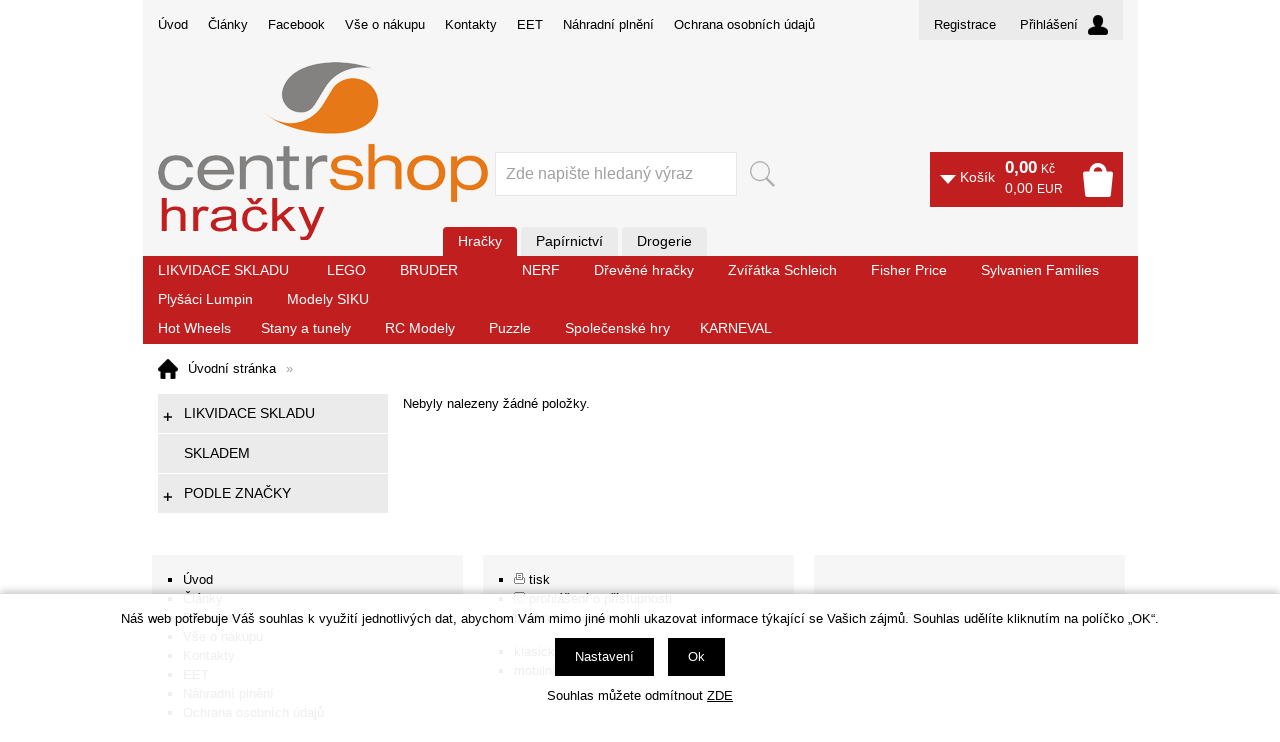

--- FILE ---
content_type: text/html; charset=windows-1250
request_url: https://www.centrshop.cz/hracky/podle-znacky-epline-katskup935518.php
body_size: 7193
content:
<!DOCTYPE html PUBLIC "-//W3C//DTD XHTML 1.0 Strict//EN" "http://www.w3.org/TR/xhtml1/DTD/xhtml1-strict.dtd">
<html xmlns="http://www.w3.org/1999/xhtml" xml:lang="cs" lang="cs">
<head>
    <meta http-equiv="Content-type" content="text/html; charset=windows-1250" />
        <meta http-equiv="Content-language" content="cs" />
    <title>Dřevěné hračky, interaktivní hračky, elektrická vozítka, lego, levné hračky</title>
    <meta name="Description" lang="cs" content="" />
    <meta name="Keywords" lang="cs" content="" />
    <meta name="Author" content="SOFICO-CZ, a. s. | www.sofico.cz" />
    <meta http-equiv="Expires" content="Mon, 03 Jan 2000 12:00:00 GMT" />
    <meta http-equiv="Cache-control" content="must-revalidate, post-check=0, pre-check=0" />
    <meta http-equiv="Pragma" content="public" />
    <meta http-equiv="Cache-Control" content="no-cache" />
    <meta http-equiv="Pragma" content="no-cache" />
    <meta http-equiv="Expires" content="-1" />
    <meta name="SKYPE_TOOLBAR" content="SKYPE_TOOLBAR_PARSER_COMPATIBLE" />
            
        <meta name="robots" content="all, follow, index" />
        <meta name="googlebot" content="index,follow,snippet,archive" />
                    <link rel="canonical" href="https://www.centrshop.cz/hracky/-katskup.php" />
            <link rel="home" href="https://www.centrshop.cz/hracky/" />
    <link rel="bookmark" title="" href="https://www.centrshop.cz/hracky/" />
    <link rel="shortcut icon" href="https://www.centrshop.cz/hracky/favicon.ico" />


    
    <!--<link rel='stylesheet' type='text/css' href='https://fonts.googleapis.com/css?family=Oswald:400,300,700&amp;subset=latin-ext,latin' />-->
    <!--<link rel="stylesheet" type="text/css" href="https://fonts.googleapis.com/css?family=Open+Sans:300,600,400&amp;subset=latin-ext,latin" />-->
    <link rel="stylesheet" type="text/css" href="https://fonts.googleapis.com/css?family=Open+Sans+Condensed:300&amp;subset=latin,latin-ext">
    <link rel="stylesheet" type="text/css" media="all" href="https://www.centrshop.cz/hracky/css/styles.php?2701202604&amp;two_colums" />
    <link rel="stylesheet" type="text/css" media="print" href="https://www.centrshop.cz/hracky/css/print.css?2701202604" />
    <link rel="stylesheet" type="text/css" media="tv,screen,projection" href="https://www.centrshop.cz/hracky/highslide/highslide.css" />
    <!--[if IE 8]>
      <link rel="stylesheet" type="text/css" href="https://www.centrshop.cz/hracky/css/ie/ie8.php?2701202604" />
    <![endif]-->

    
    <meta content="width=device-width, initial-scale=1.0, maximum-scale=100.0, minimum-scale=1.0, user-scalable=yes" name="viewport" />
    <link rel="stylesheet" type="text/css" media="screen and (max-width: 750px)" href="https://www.centrshop.cz/hracky/css/mobil/mobil.php?2701202604&amp;kategorie_left" />

    

     
    <!--[if lt IE 7]>
    <script defer type="text/javascript" src="https://www.centrshop.cz/hracky/js/pngfix.js"></script>
    <![endif]--> 
    <script type="text/javascript" src="//ajax.googleapis.com/ajax/libs/jquery/1.9.1/jquery.min.js"></script>
    <script type="text/javascript">window.jQuery || document.write('<script type="text/javascript" src="https://www.centrshop.cz/hracky/js/jquery.min.js">\x3C/script>')</script>

    <script type="text/javascript" src="//ajax.googleapis.com/ajax/libs/jqueryui/1.10.2/jquery-ui.min.js"></script>
    <script type="text/javascript">window.jQuery || document.write('<script type="text/javascript" src="https://www.centrshop.cz/hracky/js/jquery-ui.min.js">\x3C/script>')</script>

    <script type="text/javascript" src="https://www.centrshop.cz/hracky/js/scripts.js.php?2701202604"></script>
        <script type="text/javascript" src="https://www.centrshop.cz/hracky/js/js-scripts.js?2701202604&cookies=1"></script>
        <script type="text/javascript" src="https://www.centrshop.cz/hracky/js/jssor.slider.mini.js"></script>
        <script type="text/javascript" src="https://www.centrshop.cz/hracky/highslide/highslide-with-html.js.php"></script>
    <script type="text/javascript">
    	hs.graphicsDir = 'highslide/graphics/';
    	hs.wrapperClassName = 'wide-border';
        hs.blockRightClick = true;
    </script>
    
    <script type="text/javascript">
    function ajax_show_polozky(obj) {
    	$('#ajax-vypis-dalsi-zbozi').html('<p><img src="https://www.centrshop.cz/hracky/grafika/ajax-loader.gif" alt="" /></p>');
    	var temp = obj;
    	temp = temp.replace("&ajax=1","");
    	temp = temp.split("=");
    	temp = parseInt(temp[1]);
    	window.location.hash = 'polozek='+temp;
    	$('#produkty').append($('<div>').load(obj));
    	$('#ajax-vypis-dalsi-zbozi').load(obj+'&button=1');
    }
    
    $(document).ready(function(){
    	var hash=window.location.hash.substr(1);
    	pole=hash.split("=");
    	if(pole.length==2){
    		if (pole[0] == 'polozek'){
    			var pocet;
    			pocet = pole[1];
    			var odkaz;
    			odkaz='podle-znacky-epline-katskup935518.php?KATALOG_ZBOZI_VYPISOVAT_OD=24&ajax=1&zpet=1&KATALOG_POCET_ZBOZI_VYPISOVAT=';
    			odkaz=odkaz.replace(/KATALOG_ZBOZI_VYPISOVAT_OD=([0-9]+)/, 'KATALOG_ZBOZI_VYPISOVAT_OD='+pocet); 
    			$('#ajax-vypis-dalsi-zbozi').html('<p><img src="https://www.centrshop.cz/hracky/grafika/ajax-loader.gif" /></p>');
    			$('#produkty').append($('<div>').load('podle-znacky-epline-katskup935518.php?KATALOG_ZBOZI_VYPISOVAT_OD=24&ajax=1&zpet=1&KATALOG_POCET_ZBOZI_VYPISOVAT='+pocet));
    			$('#ajax-vypis-dalsi-zbozi').load(odkaz+'&button=1');
    		}
    	}
    });
    </script>
    
    <!-- pretty Photo -->
    <link rel="stylesheet" href="https://www.centrshop.cz/hracky/plugins/prettyPhoto/css/prettyPhoto.css" type="text/css" media="screen" />
    <script src="https://www.centrshop.cz/hracky/plugins/prettyPhoto/js/jquery.prettyPhoto.js" type="text/javascript" charset="utf-8"></script>
    <script src="https://www.centrshop.cz/hracky/plugins/prettyPhoto/js/pretty-photo-config.js" type="text/javascript" charset="utf-8"></script>
    <!-- /pretty Photo -->

</head>


<body id="p-cat" class="pc-ver">


    

    <!-- TOP BAR -->
    <div id="top_bar_bg" class="noprint">
    <div id="top_bar" class="grid_1">

        <!-- RIGHT -->
        <div id="top_bar_right">
                            <div id="registrace">
                    <a accesskey="7" href="https://www.centrshop.cz/hracky/registrace.php">Registrace</a>
                </div>
                
            <!-- LOGIN -->
            <div id="login" onclick="show_login_form();return false;">
                <a id="login_link" href="https://www.centrshop.cz/hracky/prihlaseni.php" accesskey="6">
                    <span class="nadpis">
                        Přihlášení                    </span>
                </a>
            </div>

            <!-- login_form -->
            <div id="login_form" class="close_popup_click_outside">
            <div id="login_form_1">
                <span id="login_close" class="close_icon" onclick="close_login_form();">X</span>
                <div class="nadpis">
                    Přihlášení                </div>
                <div class="content">
                                            <form method="post" action="https://www.centrshop.cz/hracky/prihlaseni.php" onsubmit="return checkForm(this)">
                            <div>
                                <input type="hidden" name="action" value="prihlaseni-login" />
                                <input type="hidden" name="pobocka_login" value="1" />
                            </div>
                            <table>
                                <tr>
                                    <td colspan="2">
                                        <input accesskey="6" class="input_text" id="log-box-name" type="text" name="username" value="" placeholder="přihlašovací jméno" />
                                    </td>
                                </tr>
                                <tr>
                                    <td colspan="2">
                                        <input class="input_text" id="log-box-pass" type="password" name="password" value="" placeholder="heslo" />
                                    </td>
                                </tr>
                                <tr>
                                    <td>
                                        <input class="input_submit button big" type="submit" value="Přihlásit" />
                                    </td>
                                    <td>
                                        <a href="https://www.centrshop.cz/hracky/prihlaseni.php" rel="nofollow">Zapomněli jste heslo?</a><br />
                                        <a accesskey="7" href="https://www.centrshop.cz/hracky/registrace.php" rel="nofollow">Registrace</a><br />
                                    </td>
                                </tr>
                            </table>
                        </form>
                                        </div>
            </div>
            </div>
            <!-- /login_form -->
            <!-- /LOGIN -->
        </div>
        <!-- /RIGHT -->

        
            <div id="menu_top">
                
    <div class="menu noprint">
      <ul><li class="level_1  first "><a class="level_1  first " href="https://www.centrshop.cz/hracky/">Úvod</a></li><li class="level_1 "><a class="level_1 " href="https://www.centrshop.cz/hracky/clanky.php">Články</a></li><li class="level_1 "><a class="level_1 " href="https://www.facebook.com/Centrshop">Facebook</a></li><li class="level_1 "><a class="level_1 " href="https://www.centrshop.cz/hracky/vse-o-nakupu-pg3.php">Vše o nákupu</a><ul class="level_1"><li class="level_2"><a class="level_2" href="https://www.centrshop.cz/hracky/jak-nakupovat-pg11.php">Jak nakupovat</a></li><li class="level_2"><a class="level_2" href="https://www.centrshop.cz/hracky/obchodni-podminky-pg5.php">Obchodní podmínky</a></li><li class="level_2"><a class="level_2" href="https://www.centrshop.cz/hracky/osobni-odber-zbozi-pg39.php">Osobní odběr zboží</a></li><li class="level_2"><a class="level_2" href="https://www.centrshop.cz/hracky/reklamacni-rad-pg6.php">Reklamační řád</a></li><li class="level_2"><a class="level_2" href="https://www.centrshop.cz/hracky/vraceni-zbozi-ve-14-ti-denni-lhute-pg41.php">Vrácení zboží ve 14-ti denní lhůtě</a></li><li class="level_2"><a class="level_2" href="https://www.centrshop.cz/hracky/ochrana-osobnich-udaju-pg7.php">Ochrana osobních údajů</a></li><li class="level_2"><a class="level_2" href="https://www.centrshop.cz/hracky/dopravne-a-dobirecne-pg52.php">Dopravné a dobírečné</a></li></ul></li><li class="level_1 "><a class="level_1 " href="https://www.centrshop.cz/hracky/kontakty-pg2.php">Kontakty</a><ul class="level_1"><li class="level_2"><a class="level_2" href="https://www.centrshop.cz/hracky/obecne-kontakty-pg44.php">Obecné kontakty</a></li><li class="level_2"><a class="level_2" href="https://www.centrshop.cz/hracky/prodejna-kyjov-pg45.php">Prodejna Kyjov</a></li><li class="level_2"><a class="level_2" href="https://www.centrshop.cz/hracky/prodejna-vyskov-pg46.php">Prodejna Vyškov</a></li></ul></li><li class="level_1 "><a class="level_1 " href="https://www.centrshop.cz/hracky/eet-pg56.php">EET</a></li><li class="level_1 "><a class="level_1 " href="https://www.centrshop.cz/hracky/nahradni-plneni-pg57.php">Náhradní plnění</a></li><li class="level_1  last "><a class="level_1  last " href="https://www.centrshop.cz/hracky/ochrana-osobnich-udaju-pg58.php">Ochrana osobních údajů</a></li></ul>
      <div class="cleaner"></div>
    </div>
    
            </div>
            
        <div class="cleaner"></div>
    </div>
    </div>
    <!-- /TOP BAR -->


    <!-- HEADER -->
    <div id="header_bg" class="noprint">
    <div id="header" class="grid_1">

        <div id="prepinac_sortiment">
            <a class="hracky active" href="/hracky">Hračky</a>
            <a class="papirnictvi " href="/papirnictvi">Papírnictví</a>
            <a class="drogerie  " href="/drogerie">Drogerie</a>
        </div>

        <a id="logo" href="https://www.centrshop.cz/hracky/"></a>

        
        <div class="head-motto"></div>
        
        <!-- BASKET -->
        <div id="basket">
            <a id="basket_link" href="https://www.centrshop.cz/hracky/kosik.php" accesskey="5">
                <span class="nadpis">
                    <span id="basket_show_popup" onclick="document.getElementById('basket_products').style.display='block'; return false;"></span>
                    Košík                </span>
                <span class="basket_price">
                    <span id="basket_price">
                        <span id="basket_suma">0,00</span>
                        <span class="basket_mena">Kč</span>
                    </span>
                    <span id="basket_price_eur">
                        <span id="basket_suma_eur">0,00</span>
                        <span class="basket_mena">EUR</span>
                    </span>
                </span>
                <span id="basket_ks">
                                    </span>
                <span class="cleaner"></span>
            </a>
            <div class="cleaner"></div>

            <!-- basket_products -->
            <div id="basket_products" class="close_popup_click_outside">
            <div id="basket_products_1">
                <span id="basket_close" class="close_icon" onclick="document.getElementById('basket_products').style.display='none'; return false;">X</span>
                <a id="basket_products_icon" href="https://www.centrshop.cz/hracky/kosik.php">
                    0                </a>
                <div class="nadpis">
                    Košík                    <span class="basket_price">
                                            </span>
                </div>
                <div class="nadpis_table">
                    <span>OBSAH KOŠÍKU</span>
                </div>
                <div id="basket_products_tbl">
                </div>
                <div>
                                            <a class="button big" href="https://www.centrshop.cz/hracky/prihlaseni.php">PŘIHLÁSIT SE</a>
                                            <a class="button big kosik" href="https://www.centrshop.cz/hracky/kosik.php">PŘEJÍT DO KOŠÍKU</a>
                </div>
                                    <div class="link">
                      <a href="https://www.centrshop.cz/hracky/registrace.php">Nová registrace</a><br />
                      <a href="https://www.centrshop.cz/hracky/prihlaseni.php">Zapomněli jste heslo ?</a>
                    </div>
                                </div>
            </div>
            <!-- /basket_products -->
        </div>
        <!-- /BASKET -->


        <!-- SEARCH -->
        <div id="search"><form method="get" action="https://www.centrshop.cz/hracky/vyhledavani.php" class="asholder" id="frmVyhledavani" onsubmit="return checkVyhledavaniForm()"><div id="search_1"><span id="search_input"><input accesskey="4" class="input_text it-search" type="text" name="katalog-hledany-string" maxlength="100" value="Zde napište hledaný výraz" onfocus="if (this.value==this.defaultValue){this.value='';}" onblur="if (this.value==''){this.value=this.defaultValue;}" id="vyhledavani_text" /></span><span id="search_button"><input class="input_submit bt-search" type="submit" value="" /></span></div></form><div id="naseptavac_content"></div></div>        <!-- /SEARCH -->


        <!--
        <div id="currency_change">
        <a id="currency_czk" class="first active" href="#">CZK</a>
        <a id="currency_eur" href="#">EUR</a>
        </div>
        -->


        <!--
        <div id="currency_language">
        <a id="language_cz" class="active" href="#"></a>
        <a id="language_en" href="#"></a>
        </div>
        -->

        <div class="cleaner"></div>
    </div>
    </div>
    <!-- /HEADER -->


  


    <!-- CATEGORIES -->
    <div id="categories_bg">

        <div id="categories" class="categories grid_2"> <!-- class="width_100" = zobrazeni na celou sirku -->

            <p><a href="https://www.centrshop.cz/hracky/likvidace-skladu-katskup987884.php">LIKVIDACE SKLADU</a>&nbsp; <a href="https://www.centrshop.cz/hracky/lego-katskup456560.php">LEGO</a> <a href="https://www.centrshop.cz/hracky/podle-znacky-bruder-katskupKat1k.php">BRUDER</a> <a href="https://www.centrshop.cz/hracky/karneval-a-party-katskupKat40.php"> </a><a href="https://www.centrshop.cz/hracky/nerf-katskup796977.php">NERF</a> <a href="https://www.centrshop.cz/hracky/drevene-hracky-katskupKat25.php">Dřevěné hračky</a> <a href="https://www.centrshop.cz/hracky/podle-znacky-schleich-katskupKat1bx.php">Zvířátka Schleich</a> <a href="https://www.centrshop.cz/hracky/podle-znacky-fisher-price-katskupKat1v.php">Fisher Price</a> <a href="https://www.centrshop.cz/hracky/podle-znacky-sylvanian-families-katskup758927.php">Sylvanien Families</a> <a href="https://www.centrshop.cz/hracky/podle-znacky-lumpin-katskup601983.php">Plyšáci Lumpin</a> <a href="https://www.centrshop.cz/hracky/podle-znacky-siku-katskupKat1by.php">Modely SIKU</a><a href="https://www.centrshop.cz/hracky/likvidace-skladu-katskup987884.php"> </a><br />
<a href="https://www.centrshop.cz/hracky/hot-wheels-katskupKat1ae.php">Hot Wheels</a><a href="https://www.centrshop.cz/hracky/hracky-na-zahradu-domky-a-stany-katskup117238.php"> Stany a tunely</a> <a href="https://www.centrshop.cz/hracky/rc-modely-katskup477435.php">RC Modely</a> <a href="https://www.centrshop.cz/hracky/puzzle-katskupKat27.php">Puzzle</a> <a href="https://www.centrshop.cz/hracky/spolecenske-hry-katskupKat21.php">Společenské hry </a><a href="https://www.centrshop.cz/hracky/karneval-a-party-katskupKat40.php">KARNEVAL</a></p>

            <div class="cleaner"></div>
        </div>
    </div>
    <!-- /CATEGORIES -->



  <!-- CONTENT -->
  <div id="content_bg">
  <div id="content" class="grid_1">
		
        <div id="navigation">
      <a href="https://www.centrshop.cz/hracky/" title="Úvodní stránka">Úvodní stránka</a><span class="delic">&raquo;</span><a href="-katskup.php" title=""></a>    </div>
    

    
  	<div id="col-1" class="noprint">


          <!-- CATEGORIES -->
      <div id="categories_tree_mobil_show" class="mobil categories_mobil_show hidden" onclick="tree_categories('#categories_tree_mobil_show', '#categories_tree');">
        Kategorie zboží        <span class="icon"></span>
      </div>

    	<div id="categories_tree" class="categories">
        <ul>
        <li id='li_left_c707e80b30' class='level_1 subcategories    '>
          <span id='icon_left_c707e80b30' class='icon level_1 subcategories  ' onclick="show_menu('ul_left_c707e80b30', 'icon_left_c707e80b30'); return false;" ></span>
          <a id='a_left_c707e80b30' class='level_1 subcategories   ' title='LIKVIDACE SKLADU' href='likvidace-skladu-katskup987884.php'>
            
            <span class='name level_1'>LIKVIDACE SKLADU</span>
          </a><ul id='ul_left_c707e80b30' class='level_1 subcategories  '>
        <li id='li_left_4005aa417c' class='level_2 nosubcategories    '>
          <span id='icon_left_4005aa417c' class='icon level_2 nosubcategories  ' ></span>
          <a id='a_left_4005aa417c' class='level_2 nosubcategories   ' title='Pro naše nejmenší' href='likvidace-skladu-pro-nase-nejmensi-katskup816493.php'>
            
            <span class='name level_2'>Pro naše nejmenší</span>
          </a></li>
        <li id='li_left_e4ecf8e590' class='level_2 nosubcategories    '>
          <span id='icon_left_e4ecf8e590' class='icon level_2 nosubcategories  ' ></span>
          <a id='a_left_e4ecf8e590' class='level_2 nosubcategories   ' title='3D Puzzle' href='likvidace-skladu-3d-puzzle-katskup716110.php'>
            
            <span class='name level_2'>3D Puzzle</span>
          </a></li>
        <li id='li_left_ffde79e687' class='level_2 nosubcategories    '>
          <span id='icon_left_ffde79e687' class='icon level_2 nosubcategories  ' ></span>
          <a id='a_left_ffde79e687' class='level_2 nosubcategories   ' title='Léto' href='likvidace-skladu-leto-katskup243778.php'>
            
            <span class='name level_2'>Léto</span>
          </a></li></ul></li>
        <li id='li_left_3b9f5c40d8' class='level_1 nosubcategories    '>
          <span id='icon_left_3b9f5c40d8' class='icon level_1 nosubcategories  ' ></span>
          <a id='a_left_3b9f5c40d8' class='level_1 nosubcategories   ' title='SKLADEM' href='skladem-katskupskladem.php'>
            
            <span class='name level_1'>SKLADEM</span>
          </a></li>
        <li id='li_left_68cdde7806' class='level_1 subcategories    '>
          <span id='icon_left_68cdde7806' class='icon level_1 subcategories  ' onclick="show_menu('ul_left_68cdde7806', 'icon_left_68cdde7806'); return false;" ></span>
          <a id='a_left_68cdde7806' class='level_1 subcategories   ' title='PODLE ZNAČKY' href='podle-znacky-katskupKat1.php'>
            
            <span class='name level_1'>PODLE ZNAČKY</span>
          </a><ul id='ul_left_68cdde7806' class='level_1 subcategories  '>
        <li id='li_left_fb752b0941' class='level_2 nosubcategories    '>
          <span id='icon_left_fb752b0941' class='icon level_2 nosubcategories  ' ></span>
          <a id='a_left_fb752b0941' class='level_2 nosubcategories   ' title='Bestway' href='podle-znacky-bestway-katskup530705.php'>
            
            <span class='name level_2'>Bestway</span>
          </a></li>
        <li id='li_left_26a6d47f3e' class='level_2 nosubcategories    '>
          <span id='icon_left_26a6d47f3e' class='icon level_2 nosubcategories  ' ></span>
          <a id='a_left_26a6d47f3e' class='level_2 nosubcategories   ' title='BOOMco' href='podle-znacky-boomco-katskup126639.php'>
            
            <span class='name level_2'>BOOMco</span>
          </a></li>
        <li id='li_left_77ee741e3b' class='level_2 nosubcategories    '>
          <span id='icon_left_77ee741e3b' class='icon level_2 nosubcategories  ' ></span>
          <a id='a_left_77ee741e3b' class='level_2 nosubcategories   ' title='Geomag' href='podle-znacky-geomag-katskupKat1z.php'>
            
            <span class='name level_2'>Geomag</span>
          </a></li>
        <li id='li_left_aad38ef1d2' class='level_2 nosubcategories    '>
          <span id='icon_left_aad38ef1d2' class='icon level_2 nosubcategories  ' ></span>
          <a id='a_left_aad38ef1d2' class='level_2 nosubcategories   ' title='Hasbro' href='podle-znacky-hasbro-katskupKat1ab.php'>
            
            <span class='name level_2'>Hasbro</span>
          </a></li>
        <li id='li_left_a58fe31091' class='level_2 nosubcategories    '>
          <span id='icon_left_a58fe31091' class='icon level_2 nosubcategories  ' ></span>
          <a id='a_left_a58fe31091' class='level_2 nosubcategories   ' title='HM Studio' href='podle-znacky-hm-studio-katskupKat1ad.php'>
            
            <span class='name level_2'>HM Studio</span>
          </a></li>
        <li id='li_left_b9bcfb19c6' class='level_2 nosubcategories    '>
          <span id='icon_left_b9bcfb19c6' class='icon level_2 nosubcategories  ' ></span>
          <a id='a_left_b9bcfb19c6' class='level_2 nosubcategories   ' title='Intex' href='podle-znacky-intex-katskupKat1ah.php'>
            
            <span class='name level_2'>Intex</span>
          </a></li>
        <li id='li_left_6e1149f1c0' class='level_2 nosubcategories    '>
          <span id='icon_left_6e1149f1c0' class='icon level_2 nosubcategories  ' ></span>
          <a id='a_left_6e1149f1c0' class='level_2 nosubcategories   ' title='Jokomisiada' href='podle-znacky-jokomisiada-katskup405727.php'>
            
            <span class='name level_2'>Jokomisiada</span>
          </a></li>
        <li id='li_left_8d5f3e92c5' class='level_2 nosubcategories    '>
          <span id='icon_left_8d5f3e92c5' class='icon level_2 nosubcategories  ' ></span>
          <a id='a_left_8d5f3e92c5' class='level_2 nosubcategories   ' title='LEGO®' href='podle-znacky-lego-katskupKat1an.php'>
            
            <span class='name level_2'>LEGO®</span>
          </a></li>
        <li id='li_left_76a93479e5' class='level_2 nosubcategories    '>
          <span id='icon_left_76a93479e5' class='icon level_2 nosubcategories  ' ></span>
          <a id='a_left_76a93479e5' class='level_2 nosubcategories   ' title='Made' href='podle-znacky-made-katskup88238.php'>
            
            <span class='name level_2'>Made</span>
          </a></li>
        <li id='li_left_d6702728b4' class='level_2 nosubcategories    '>
          <span id='icon_left_d6702728b4' class='icon level_2 nosubcategories  ' ></span>
          <a id='a_left_d6702728b4' class='level_2 nosubcategories   ' title='Mašinka Tomáš' href='podle-znacky-masinka-tomas-katskupMasinkaTomas.php'>
            
            <span class='name level_2'>Mašinka Tomáš</span>
          </a></li>
        <li id='li_left_f3a2b27d16' class='level_2 nosubcategories    '>
          <span id='icon_left_f3a2b27d16' class='icon level_2 nosubcategories  ' ></span>
          <a id='a_left_f3a2b27d16' class='level_2 nosubcategories   ' title='Maxim' href='podle-znacky-maxim-katskupKat1cu.php'>
            
            <span class='name level_2'>Maxim</span>
          </a></li>
        <li id='li_left_6128dfbceb' class='level_2 nosubcategories    '>
          <span id='icon_left_6128dfbceb' class='icon level_2 nosubcategories  ' ></span>
          <a id='a_left_6128dfbceb' class='level_2 nosubcategories   ' title='Meccano' href='podle-znacky-meccano-katskupKat1bb.php'>
            
            <span class='name level_2'>Meccano</span>
          </a></li>
        <li id='li_left_30503af582' class='level_2 nosubcategories    '>
          <span id='icon_left_30503af582' class='icon level_2 nosubcategories  ' ></span>
          <a id='a_left_30503af582' class='level_2 nosubcategories   ' title='Millaminis' href='podle-znacky-millaminis-katskup254624.php'>
            
            <span class='name level_2'>Millaminis</span>
          </a></li>
        <li id='li_left_067f05eaf0' class='level_2 nosubcategories    '>
          <span id='icon_left_067f05eaf0' class='icon level_2 nosubcategories  ' ></span>
          <a id='a_left_067f05eaf0' class='level_2 nosubcategories   ' title='MONDO' href='podle-znacky-mondo-katskup436815.php'>
            
            <span class='name level_2'>MONDO</span>
          </a></li>
        <li id='li_left_f83d9172d0' class='level_2 nosubcategories    '>
          <span id='icon_left_f83d9172d0' class='icon level_2 nosubcategories  ' ></span>
          <a id='a_left_f83d9172d0' class='level_2 nosubcategories   ' title='Revell' href='podle-znacky-revell-katskupRevell.php'>
            
            <span class='name level_2'>Revell</span>
          </a></li>
        <li id='li_left_557a410c20' class='level_2 nosubcategories    '>
          <span id='icon_left_557a410c20' class='icon level_2 nosubcategories  ' ></span>
          <a id='a_left_557a410c20' class='level_2 nosubcategories   ' title='Schleich' href='podle-znacky-schleich-katskupKat1bx.php'>
            
            <span class='name level_2'>Schleich</span>
          </a></li>
        <li id='li_left_e8b224070e' class='level_2 nosubcategories    '>
          <span id='icon_left_e8b224070e' class='icon level_2 nosubcategories  ' ></span>
          <a id='a_left_e8b224070e' class='level_2 nosubcategories   ' title='Teddies' href='podle-znacky-teddies-katskupKat1ch.php'>
            
            <span class='name level_2'>Teddies</span>
          </a></li>
        <li id='li_left_8d681f66c1' class='level_2 nosubcategories    '>
          <span id='icon_left_8d681f66c1' class='icon level_2 nosubcategories  ' ></span>
          <a id='a_left_8d681f66c1' class='level_2 nosubcategories   ' title='Tolo' href='podle-znacky-tolo-katskupKat1cj.php'>
            
            <span class='name level_2'>Tolo</span>
          </a></li>
        <li id='li_left_ae40dfcfd7' class='level_2 nosubcategories    '>
          <span id='icon_left_ae40dfcfd7' class='icon level_2 nosubcategories  ' ></span>
          <a id='a_left_ae40dfcfd7' class='level_2 nosubcategories   ' title='Wiky' href='podle-znacky-wiky-katskup244600.php'>
            
            <span class='name level_2'>Wiky</span>
          </a></li>
        <li id='li_left_45567d0d87' class='level_2 nosubcategories    '>
          <span id='icon_left_45567d0d87' class='icon level_2 nosubcategories  ' ></span>
          <a id='a_left_45567d0d87' class='level_2 nosubcategories   ' title='Zapf Creation' href='podle-znacky-zapf-creation-katskupKat1cr.php'>
            
            <span class='name level_2'>Zapf Creation</span>
          </a></li></ul></li>    	</div>
      <!-- /categories_tree -->
      <!-- /CATEGORIES -->
    


      



      



      



      



      



      



      



      



      



      



      

  	</div>
    <!-- /col-1 -->

    



  	<div id="col-2" class="col-2-normal">

      <div class="div_head_print print">
        Centrshop - Papírnictví, školní a kancelářské potřeby (https://www.centrshop.cz/hracky/)      </div>

        
      <div class="no-items">Nebyly nalezeny žádné položky.</div>
<div class="cleaner"></div>

                
            </div>
            <!-- /col-2 -->
			
        <div class="cleaner"></div>

        </div>
    </div>
    <!-- CONTENT -->


    

      <!-- FOOT -->
      <div id="foot_bg" class="noprint">
      <div id="foot" class="grid_2">

        <div class="col_bg col-1">
        <div class="col">
            
                <div id="menu_foot">
                  
    <div class="menu noprint">
      <ul><li class="level_1  first "><a class="level_1  first " href="https://www.centrshop.cz/hracky/">Úvod</a></li><li class="level_1 "><a class="level_1 " href="https://www.centrshop.cz/hracky/clanky.php">Články</a></li><li class="level_1 "><a class="level_1 " href="https://www.facebook.com/Centrshop">Facebook</a></li><li class="level_1 "><a class="level_1 " href="https://www.centrshop.cz/hracky/vse-o-nakupu-pg3.php">Vše o nákupu</a><ul class="level_1"><li class="level_2"><a class="level_2" href="https://www.centrshop.cz/hracky/jak-nakupovat-pg11.php">Jak nakupovat</a></li><li class="level_2"><a class="level_2" href="https://www.centrshop.cz/hracky/obchodni-podminky-pg5.php">Obchodní podmínky</a></li><li class="level_2"><a class="level_2" href="https://www.centrshop.cz/hracky/osobni-odber-zbozi-pg39.php">Osobní odběr zboží</a></li><li class="level_2"><a class="level_2" href="https://www.centrshop.cz/hracky/reklamacni-rad-pg6.php">Reklamační řád</a></li><li class="level_2"><a class="level_2" href="https://www.centrshop.cz/hracky/vraceni-zbozi-ve-14-ti-denni-lhute-pg41.php">Vrácení zboží ve 14-ti denní lhůtě</a></li><li class="level_2"><a class="level_2" href="https://www.centrshop.cz/hracky/ochrana-osobnich-udaju-pg7.php">Ochrana osobních údajů</a></li><li class="level_2"><a class="level_2" href="https://www.centrshop.cz/hracky/dopravne-a-dobirecne-pg52.php">Dopravné a dobírečné</a></li></ul></li><li class="level_1 "><a class="level_1 " href="https://www.centrshop.cz/hracky/kontakty-pg2.php">Kontakty</a><ul class="level_1"><li class="level_2"><a class="level_2" href="https://www.centrshop.cz/hracky/obecne-kontakty-pg44.php">Obecné kontakty</a></li><li class="level_2"><a class="level_2" href="https://www.centrshop.cz/hracky/prodejna-kyjov-pg45.php">Prodejna Kyjov</a></li><li class="level_2"><a class="level_2" href="https://www.centrshop.cz/hracky/prodejna-vyskov-pg46.php">Prodejna Vyškov</a></li></ul></li><li class="level_1 "><a class="level_1 " href="https://www.centrshop.cz/hracky/eet-pg56.php">EET</a></li><li class="level_1 "><a class="level_1 " href="https://www.centrshop.cz/hracky/nahradni-plneni-pg57.php">Náhradní plnění</a></li><li class="level_1  last "><a class="level_1  last " href="https://www.centrshop.cz/hracky/ochrana-osobnich-udaju-pg58.php">Ochrana osobních údajů</a></li></ul>
      <div class="cleaner"></div>
    </div>
    
                </div>
                			<ul>
				<li><a accesskey="2" href="/">úvodní stránka</a></li>
				<li><a accesskey="3" href="https://www.centrshop.cz/hracky/mapa-stranek.php">mapa stránek</a></li>
			</ul>
        </div>
        </div>

        <div class="col_bg col-2">
        <div class="col">
          <ul>
            <li>
              <a class="fa1" href="#" onclick="window.print();return false;"><img src="https://www.centrshop.cz/hracky/grafika/ico_print.gif" alt="tisk" /></a>
              <a class="fa1" href="#" onclick="window.print();return false;">tisk</a>
            </li>
            <li>
              <a class="fa3" href="https://www.centrshop.cz/hracky/prohlaseni-o-pristupnosti.php"><img src="https://www.centrshop.cz/hracky/grafika/ico-pp.gif" alt="prohlášení o přístupnosti" /></a>
              <a class="fa3" href="https://www.centrshop.cz/hracky/prohlaseni-o-pristupnosti.php" accesskey="1">prohlášení o přístupnosti</a>
            </li>
            <li>
                <a class="eu-cookies-nastaveni" href="#">nastavení cookies</a>
            </li>
          </ul>

                      <ul>
            <li>
              <a href="?verze=pc">klasická verze</a>
            </li>
            <li>
              <a href="?verze=mobile">mobilní verze</a>
            </li>
          </ul>
                    </div>
        </div>

        <div class="col_bg col-3">
        <div class="col">


                    <br />
          <br />
          <a href="https://www.sofico.cz/?utm_source=footer&utm_medium=link&utm_campaign=vytvorilo_sofico" target="_blank">Vytvořilo SOFICO-CZ, a.s.</a>        </div>
        </div>

        <div class="cleaner"></div>
        LEGO, logo LEGO, minifigurka, DUPLO, BIONICLE, LEGENDS OF CHIMA, logo FRIENDS, logo MINIFIGURES, DIMENSIONS, MINDSTORMS, MIXELS, NINJAGO a NEXO KNIGHTS jsou ochranné známky LEGO Group. &copy; 2016 The LEGO Group.
      </div>
      </div>
      <!-- /FOOT -->


    


    



    
        <script type="text/javascript">
    	var options = {
    		script:"/naseptavac.php?json=true",
    		varname:"input",
    		json:true,
    		shownoresults:false
    	};
    	var as_json = new bsn.AutoSuggest('vyhledavani_text', options);


    	var options_xml = {
    		script: function (input) { return "/naseptavac.php?input="+input; },
    		varname:"input"
    	};
    	var as_xml = new bsn.AutoSuggest('searchinput_xml', options_xml);
    </script>
    
<!--Start of Tawk.to Script-->
<script type="text/javascript">
var Tawk_API=Tawk_API||{}, Tawk_LoadStart=new Date();
(function(){
var s1=document.createElement("script"),s0=document.getElementsByTagName("script")[0];
s1.async=true;
s1.src='https://embed.tawk.to/55c09dd535f6b1167ce03ce5/default';
s1.charset='UTF-8';
s1.setAttribute('crossorigin','*');
s0.parentNode.insertBefore(s1,s0);
})();
</script>
<!--End of Tawk.to Script-->
        <div id="nahoru" accesskey="0"></div>
        

    
    
    <div id="fixed_bottom_bar">
          </div>


    <div id="loader" class="popup_bg"><div class="loader"></div></div>
    <div id="popup_bg" onclick="close_popup();">
    </div>

    <div id="popup_head" class="popup">
      <div class="content">
        <span id="popup_head_text">

        </span>
        <span class="close" onclick="close_popup();" title="Zavřít"></span>
      </div>
    </div>

    <div id="popup_front" class="popup">
      <div class="content" id="popup_content">

      </div>
    </div>


    
            <script src="https://c.seznam.cz/js/rc.js"></script>
    <script>
        
        /* nastavení retargetingového hitu */
        var retargetingConf = {
            rtgId: 11912, /* identifikátor retargeting */
            consent: 0,
        };

        window.rc.retargetingHit(retargetingConf);

    </script>

</body>
</html>


--- FILE ---
content_type: text/css;charset=UTF-8
request_url: https://www.centrshop.cz/hracky/css/styles.php?2701202604&two_colums
body_size: 27958
content:
/*! jQuery UI - v1.11.1 - 2014-08-13
* http://jqueryui.com
* Includes: core.css, accordion.css, autocomplete.css, button.css, datepicker.css, dialog.css, draggable.css, menu.css, progressbar.css, resizable.css, selectable.css, selectmenu.css, slider.css, sortable.css, spinner.css, tabs.css, tooltip.css, theme.css
* To view and modify this theme, visit http://jqueryui.com/themeroller/?ffDefault=Verdana%2CArial%2Csans-serif&fwDefault=normal&fsDefault=1.1em&cornerRadius=4px&bgColorHeader=cccccc&bgTextureHeader=highlight_soft&bgImgOpacityHeader=75&borderColorHeader=aaaaaa&fcHeader=222222&iconColorHeader=222222&bgColorContent=ffffff&bgTextureContent=flat&bgImgOpacityContent=75&borderColorContent=aaaaaa&fcContent=222222&iconColorContent=222222&bgColorDefault=e6e6e6&bgTextureDefault=glass&bgImgOpacityDefault=75&borderColorDefault=d3d3d3&fcDefault=555555&iconColorDefault=888888&bgColorHover=dadada&bgTextureHover=glass&bgImgOpacityHover=75&borderColorHover=999999&fcHover=212121&iconColorHover=454545&bgColorActive=ffffff&bgTextureActive=glass&bgImgOpacityActive=65&borderColorActive=aaaaaa&fcActive=212121&iconColorActive=454545&bgColorHighlight=fbf9ee&bgTextureHighlight=glass&bgImgOpacityHighlight=55&borderColorHighlight=fcefa1&fcHighlight=363636&iconColorHighlight=2e83ff&bgColorError=fef1ec&bgTextureError=glass&bgImgOpacityError=95&borderColorError=cd0a0a&fcError=cd0a0a&iconColorError=cd0a0a&bgColorOverlay=aaaaaa&bgTextureOverlay=flat&bgImgOpacityOverlay=0&opacityOverlay=30&bgColorShadow=aaaaaa&bgTextureShadow=flat&bgImgOpacityShadow=0&opacityShadow=30&thicknessShadow=8px&offsetTopShadow=-8px&offsetLeftShadow=-8px&cornerRadiusShadow=8px
* Copyright 2014 jQuery Foundation and other contributors; Licensed MIT */

/* Layout helpers
----------------------------------*/
.ui-helper-hidden {
	display: none;
}
.ui-helper-hidden-accessible {
	border: 0;
	clip: rect(0 0 0 0);
	height: 1px;
	margin: -1px;
	overflow: hidden;
	padding: 0;
	position: absolute;
	width: 1px;
}
.ui-helper-reset {
	margin: 0;
	padding: 0;
	border: 0;
	outline: 0;
	line-height: 1.3;
	text-decoration: none;
	font-size: 100%;
	list-style: none;
}
.ui-helper-clearfix:before,
.ui-helper-clearfix:after {
	content: "";
	display: table;
	border-collapse: collapse;
}
.ui-helper-clearfix:after {
	clear: both;
}
.ui-helper-clearfix {
	min-height: 0; /* support: IE7 */
}
.ui-helper-zfix {
	width: 100%;
	height: 100%;
	top: 0;
	left: 0;
	position: absolute;
	opacity: 0;
	filter:Alpha(Opacity=0); /* support: IE8 */
}

.ui-front {
	z-index: 100;
}


/* Interaction Cues
----------------------------------*/
.ui-state-disabled {
	cursor: default !important;
}


/* Icons
----------------------------------*/

/* states and images */
.ui-icon {
	display: block;
	text-indent: -99999px;
	overflow: hidden;
	background-repeat: no-repeat;
}


/* Misc visuals
----------------------------------*/

/* Overlays */
.ui-widget-overlay {
	position: fixed;
	top: 0;
	left: 0;
	width: 100%;
	height: 100%;
}
.ui-accordion .ui-accordion-header {
	display: block;
	cursor: pointer;
	position: relative;
	margin: 2px 0 0 0;
	padding: .5em .5em .5em .7em;
	min-height: 0; /* support: IE7 */
	font-size: 100%;
}
.ui-accordion .ui-accordion-icons {
	padding-left: 2.2em;
}
.ui-accordion .ui-accordion-icons .ui-accordion-icons {
	padding-left: 2.2em;
}
.ui-accordion .ui-accordion-header .ui-accordion-header-icon {
	position: absolute;
	left: .5em;
	top: 50%;
	margin-top: -8px;
}
.ui-accordion .ui-accordion-content {
	padding: 1em 2.2em;
	border-top: 0;
	overflow: auto;
}
.ui-autocomplete {
	position: absolute;
	top: 0;
	left: 0;
	cursor: default;
}
.ui-button {
	display: inline-block;
	position: relative;
	padding: 0;
	line-height: normal;
	margin-right: .1em;
	cursor: pointer;
	vertical-align: middle;
	text-align: center;
	overflow: visible; /* removes extra width in IE */
}
.ui-button,
.ui-button:link,
.ui-button:visited,
.ui-button:hover,
.ui-button:active {
	text-decoration: none;
}
/* to make room for the icon, a width needs to be set here */
.ui-button-icon-only {
	width: 2.2em;
}
/* button elements seem to need a little more width */
button.ui-button-icon-only {
	width: 2.4em;
}
.ui-button-icons-only {
	width: 3.4em;
}
button.ui-button-icons-only {
	width: 3.7em;
}

/* button text element */
.ui-button .ui-button-text {
	display: block;
	line-height: normal;
}
.ui-button-text-only .ui-button-text {
	padding: .4em 1em;
}
.ui-button-icon-only .ui-button-text,
.ui-button-icons-only .ui-button-text {
	padding: .4em;
	text-indent: -9999999px;
}
.ui-button-text-icon-primary .ui-button-text,
.ui-button-text-icons .ui-button-text {
	padding: .4em 1em .4em 2.1em;
}
.ui-button-text-icon-secondary .ui-button-text,
.ui-button-text-icons .ui-button-text {
	padding: .4em 2.1em .4em 1em;
}
.ui-button-text-icons .ui-button-text {
	padding-left: 2.1em;
	padding-right: 2.1em;
}
/* no icon support for input elements, provide padding by default */
input.ui-button {
	padding: .4em 1em;
}

/* button icon element(s) */
.ui-button-icon-only .ui-icon,
.ui-button-text-icon-primary .ui-icon,
.ui-button-text-icon-secondary .ui-icon,
.ui-button-text-icons .ui-icon,
.ui-button-icons-only .ui-icon {
	position: absolute;
	top: 50%;
	margin-top: -8px;
}
.ui-button-icon-only .ui-icon {
	left: 50%;
	margin-left: -8px;
}
.ui-button-text-icon-primary .ui-button-icon-primary,
.ui-button-text-icons .ui-button-icon-primary,
.ui-button-icons-only .ui-button-icon-primary {
	left: .5em;
}
.ui-button-text-icon-secondary .ui-button-icon-secondary,
.ui-button-text-icons .ui-button-icon-secondary,
.ui-button-icons-only .ui-button-icon-secondary {
	right: .5em;
}

/* button sets */
.ui-buttonset {
	margin-right: 7px;
}
.ui-buttonset .ui-button {
	margin-left: 0;
	margin-right: -.3em;
}

/* workarounds */
/* reset extra padding in Firefox, see h5bp.com/l */
input.ui-button::-moz-focus-inner,
button.ui-button::-moz-focus-inner {
	border: 0;
	padding: 0;
}
.ui-datepicker {
	width: 17em;
	padding: .2em .2em 0;
	display: none;
}
.ui-datepicker .ui-datepicker-header {
	position: relative;
	padding: .2em 0;
}
.ui-datepicker .ui-datepicker-prev,
.ui-datepicker .ui-datepicker-next {
	position: absolute;
	top: 2px;
	width: 1.8em;
	height: 1.8em;
}
.ui-datepicker .ui-datepicker-prev-hover,
.ui-datepicker .ui-datepicker-next-hover {
	top: 1px;
}
.ui-datepicker .ui-datepicker-prev {
	left: 2px;
}
.ui-datepicker .ui-datepicker-next {
	right: 2px;
}
.ui-datepicker .ui-datepicker-prev-hover {
	left: 1px;
}
.ui-datepicker .ui-datepicker-next-hover {
	right: 1px;
}
.ui-datepicker .ui-datepicker-prev span,
.ui-datepicker .ui-datepicker-next span {
	display: block;
	position: absolute;
	left: 50%;
	margin-left: -8px;
	top: 50%;
	margin-top: -8px;
}
.ui-datepicker .ui-datepicker-title {
	margin: 0 2.3em;
	line-height: 1.8em;
	text-align: center;
}
.ui-datepicker .ui-datepicker-title select {
	font-size: 1em;
	margin: 1px 0;
}
.ui-datepicker select.ui-datepicker-month,
.ui-datepicker select.ui-datepicker-year {
	width: 45%;
}
.ui-datepicker table {
	width: 100%;
	font-size: .9em;
	border-collapse: collapse;
	margin: 0 0 .4em;
}
.ui-datepicker th {
	padding: .7em .3em;
	text-align: center;
	font-weight: bold;
	border: 0;
}
.ui-datepicker td {
	border: 0;
	padding: 1px;
}
.ui-datepicker td span,
.ui-datepicker td a {
	display: block;
	padding: .2em;
	text-align: right;
	text-decoration: none;
}
.ui-datepicker .ui-datepicker-buttonpane {
	background-image: none;
	margin: .7em 0 0 0;
	padding: 0 .2em;
	border-left: 0;
	border-right: 0;
	border-bottom: 0;
}
.ui-datepicker .ui-datepicker-buttonpane button {
	float: right;
	margin: .5em .2em .4em;
	cursor: pointer;
	padding: .2em .6em .3em .6em;
	width: auto;
	overflow: visible;
}
.ui-datepicker .ui-datepicker-buttonpane button.ui-datepicker-current {
	float: left;
}

/* with multiple calendars */
.ui-datepicker.ui-datepicker-multi {
	width: auto;
}
.ui-datepicker-multi .ui-datepicker-group {
	float: left;
}
.ui-datepicker-multi .ui-datepicker-group table {
	width: 95%;
	margin: 0 auto .4em;
}
.ui-datepicker-multi-2 .ui-datepicker-group {
	width: 50%;
}
.ui-datepicker-multi-3 .ui-datepicker-group {
	width: 33.3%;
}
.ui-datepicker-multi-4 .ui-datepicker-group {
	width: 25%;
}
.ui-datepicker-multi .ui-datepicker-group-last .ui-datepicker-header,
.ui-datepicker-multi .ui-datepicker-group-middle .ui-datepicker-header {
	border-left-width: 0;
}
.ui-datepicker-multi .ui-datepicker-buttonpane {
	clear: left;
}
.ui-datepicker-row-break {
	clear: both;
	width: 100%;
	font-size: 0;
}

/* RTL support */
.ui-datepicker-rtl {
	direction: rtl;
}
.ui-datepicker-rtl .ui-datepicker-prev {
	right: 2px;
	left: auto;
}
.ui-datepicker-rtl .ui-datepicker-next {
	left: 2px;
	right: auto;
}
.ui-datepicker-rtl .ui-datepicker-prev:hover {
	right: 1px;
	left: auto;
}
.ui-datepicker-rtl .ui-datepicker-next:hover {
	left: 1px;
	right: auto;
}
.ui-datepicker-rtl .ui-datepicker-buttonpane {
	clear: right;
}
.ui-datepicker-rtl .ui-datepicker-buttonpane button {
	float: left;
}
.ui-datepicker-rtl .ui-datepicker-buttonpane button.ui-datepicker-current,
.ui-datepicker-rtl .ui-datepicker-group {
	float: right;
}
.ui-datepicker-rtl .ui-datepicker-group-last .ui-datepicker-header,
.ui-datepicker-rtl .ui-datepicker-group-middle .ui-datepicker-header {
	border-right-width: 0;
	border-left-width: 1px;
}
.ui-dialog {
	overflow: hidden;
	position: absolute;
	top: 0;
	left: 0;
	padding: .2em;
	outline: 0;
}
.ui-dialog .ui-dialog-titlebar {
	padding: .4em 1em;
	position: relative;
}
.ui-dialog .ui-dialog-title {
	float: left;
	margin: .1em 0;
	white-space: nowrap;
	width: 90%;
	overflow: hidden;
	text-overflow: ellipsis;
}
.ui-dialog .ui-dialog-titlebar-close {
	position: absolute;
	right: .3em;
	top: 50%;
	width: 20px;
	margin: -10px 0 0 0;
	padding: 1px;
	height: 20px;
}
.ui-dialog .ui-dialog-content {
	position: relative;
	border: 0;
	padding: .5em 1em;
	background: none;
	overflow: auto;
}
.ui-dialog .ui-dialog-buttonpane {
	text-align: left;
	border-width: 1px 0 0 0;
	background-image: none;
	margin-top: .5em;
	padding: .3em 1em .5em .4em;
}
.ui-dialog .ui-dialog-buttonpane .ui-dialog-buttonset {
	float: right;
}
.ui-dialog .ui-dialog-buttonpane button {
	margin: .5em .4em .5em 0;
	cursor: pointer;
}
.ui-dialog .ui-resizable-se {
	width: 12px;
	height: 12px;
	right: -5px;
	bottom: -5px;
	background-position: 16px 16px;
}
.ui-draggable .ui-dialog-titlebar {
	cursor: move;
}
.ui-draggable-handle {
	-ms-touch-action: none;
	touch-action: none;
}
.ui-menu {
	list-style: none;
	padding: 0;
	margin: 0;
	display: block;
	outline: none;
}
.ui-menu .ui-menu {
	position: absolute;
}
.ui-menu .ui-menu-item {
	position: relative;
	margin: 0;
	padding: 3px 1em 3px .4em;
	cursor: pointer;
	min-height: 0; /* support: IE7 */
	/* support: IE10, see #8844 */
	list-style-image: url("[data-uri]");
}
.ui-menu .ui-menu-divider {
	margin: 5px 0;
	height: 0;
	font-size: 0;
	line-height: 0;
	border-width: 1px 0 0 0;
}
.ui-menu .ui-state-focus,
.ui-menu .ui-state-active {
	margin: -1px;
}

/* icon support */
.ui-menu-icons {
	position: relative;
}
.ui-menu-icons .ui-menu-item {
	padding-left: 2em;
}

/* left-aligned */
.ui-menu .ui-icon {
	position: absolute;
	top: 0;
	bottom: 0;
	left: .2em;
	margin: auto 0;
}

/* right-aligned */
.ui-menu .ui-menu-icon {
	left: auto;
	right: 0;
}
.ui-progressbar {
	height: 2em;
	text-align: left;
	overflow: hidden;
}
.ui-progressbar .ui-progressbar-value {
	margin: -1px;
	height: 100%;
}
.ui-progressbar .ui-progressbar-overlay {
	background: url("[data-uri]");
	height: 100%;
	filter: alpha(opacity=25); /* support: IE8 */
	opacity: 0.25;
}
.ui-progressbar-indeterminate .ui-progressbar-value {
	background-image: none;
}
.ui-resizable {
	position: relative;
}
.ui-resizable-handle {
	position: absolute;
	font-size: 0.1px;
	display: block;
	-ms-touch-action: none;
	touch-action: none;
}
.ui-resizable-disabled .ui-resizable-handle,
.ui-resizable-autohide .ui-resizable-handle {
	display: none;
}
.ui-resizable-n {
	cursor: n-resize;
	height: 7px;
	width: 100%;
	top: -5px;
	left: 0;
}
.ui-resizable-s {
	cursor: s-resize;
	height: 7px;
	width: 100%;
	bottom: -5px;
	left: 0;
}
.ui-resizable-e {
	cursor: e-resize;
	width: 7px;
	right: -5px;
	top: 0;
	height: 100%;
}
.ui-resizable-w {
	cursor: w-resize;
	width: 7px;
	left: -5px;
	top: 0;
	height: 100%;
}
.ui-resizable-se {
	cursor: se-resize;
	width: 12px;
	height: 12px;
	right: 1px;
	bottom: 1px;
}
.ui-resizable-sw {
	cursor: sw-resize;
	width: 9px;
	height: 9px;
	left: -5px;
	bottom: -5px;
}
.ui-resizable-nw {
	cursor: nw-resize;
	width: 9px;
	height: 9px;
	left: -5px;
	top: -5px;
}
.ui-resizable-ne {
	cursor: ne-resize;
	width: 9px;
	height: 9px;
	right: -5px;
	top: -5px;
}
.ui-selectable {
	-ms-touch-action: none;
	touch-action: none;
}
.ui-selectable-helper {
	position: absolute;
	z-index: 100;
	border: 1px dotted black;
}
.ui-selectmenu-menu {
	padding: 0;
	margin: 0;
	position: absolute;
	top: 0;
	left: 0;
	display: none;
}
.ui-selectmenu-menu .ui-menu {
	overflow: auto;
	/* Support: IE7 */
	overflow-x: hidden;
	padding-bottom: 1px;
}
.ui-selectmenu-menu .ui-menu .ui-selectmenu-optgroup {
	font-size: 1em;
	font-weight: bold;
	line-height: 1.5;
	padding: 2px 0.4em;
	margin: 0.5em 0 0 0;
	height: auto;
	border: 0;
}
.ui-selectmenu-open {
	display: block;
}
.ui-selectmenu-button {
	display: inline-block;
	overflow: hidden;
	position: relative;
	text-decoration: none;
	cursor: pointer;
}
.ui-selectmenu-button span.ui-icon {
	right: 0.5em;
	left: auto;
	margin-top: -8px;
	position: absolute;
	top: 50%;
}
.ui-selectmenu-button span.ui-selectmenu-text {
	text-align: left;
	padding: 0.4em 2.1em 0.4em 1em;
	display: block;
	line-height: 1.4;
	overflow: hidden;
	text-overflow: ellipsis;
	white-space: nowrap;
}
.ui-slider {
	position: relative;
	text-align: left;
}
.ui-slider .ui-slider-handle {
	position: absolute;
	z-index: 2;
	width: 1.2em;
	height: 1.2em;
	cursor: default;
	-ms-touch-action: none;
	touch-action: none;
}
.ui-slider .ui-slider-range {
	position: absolute;
	z-index: 1;
	font-size: .7em;
	display: block;
	border: 0;
	background-position: 0 0;
}

/* support: IE8 - See #6727 */
.ui-slider.ui-state-disabled .ui-slider-handle,
.ui-slider.ui-state-disabled .ui-slider-range {
	filter: inherit;
}

.ui-slider-horizontal {
	height: .8em;
}
.ui-slider-horizontal .ui-slider-handle {
	top: -.3em;
	margin-left: -.6em;
}
.ui-slider-horizontal .ui-slider-range {
	top: 0;
	height: 100%;
}
.ui-slider-horizontal .ui-slider-range-min {
	left: 0;
}
.ui-slider-horizontal .ui-slider-range-max {
	right: 0;
}

.ui-slider-vertical {
	width: .8em;
	height: 100px;
}
.ui-slider-vertical .ui-slider-handle {
	left: -.3em;
	margin-left: 0;
	margin-bottom: -.6em;
}
.ui-slider-vertical .ui-slider-range {
	left: 0;
	width: 100%;
}
.ui-slider-vertical .ui-slider-range-min {
	bottom: 0;
}
.ui-slider-vertical .ui-slider-range-max {
	top: 0;
}
.ui-sortable-handle {
	-ms-touch-action: none;
	touch-action: none;
}
.ui-spinner {
	position: relative;
	display: inline-block;
	overflow: hidden;
	padding: 0;
	vertical-align: middle;
}
.ui-spinner-input {
	border: none;
	background: none;
	color: inherit;
	padding: 0;
	margin: .2em 0;
	vertical-align: middle;
	margin-left: .4em;
	margin-right: 22px;
}
.ui-spinner-button {
	width: 16px;
	height: 50%;
	font-size: .5em;
	padding: 0;
	margin: 0;
	text-align: center;
	position: absolute;
	cursor: default;
	display: block;
	overflow: hidden;
	right: 0;
}
/* more specificity required here to override default borders */
.ui-spinner a.ui-spinner-button {
	border-top: none;
	border-bottom: none;
	border-right: none;
}
/* vertically center icon */
.ui-spinner .ui-icon {
	position: absolute;
	margin-top: -8px;
	top: 50%;
	left: 0;
}
.ui-spinner-up {
	top: 0;
}
.ui-spinner-down {
	bottom: 0;
}

/* TR overrides */
.ui-spinner .ui-icon-triangle-1-s {
	/* need to fix icons sprite */
	background-position: -65px -16px;
}
.ui-tabs {
	position: relative;/* position: relative prevents IE scroll bug (element with position: relative inside container with overflow: auto appear as "fixed") */
	padding: .2em;
}
.ui-tabs .ui-tabs-nav {
	margin: 0;
	padding: .2em .2em 0;
}
.ui-tabs .ui-tabs-nav li {
	list-style: none;
	float: left;
	position: relative;
	top: 0;
	margin: 1px .2em 0 0;
	border-bottom-width: 0;
	padding: 0;
	white-space: nowrap;
}
.ui-tabs .ui-tabs-nav .ui-tabs-anchor {
	float: left;
	padding: .5em 1em;
	text-decoration: none;
}
.ui-tabs .ui-tabs-nav li.ui-tabs-active {
	margin-bottom: -1px;
	padding-bottom: 1px;
}
.ui-tabs .ui-tabs-nav li.ui-tabs-active .ui-tabs-anchor,
.ui-tabs .ui-tabs-nav li.ui-state-disabled .ui-tabs-anchor,
.ui-tabs .ui-tabs-nav li.ui-tabs-loading .ui-tabs-anchor {
	cursor: text;
}
.ui-tabs-collapsible .ui-tabs-nav li.ui-tabs-active .ui-tabs-anchor {
	cursor: pointer;
}
.ui-tabs .ui-tabs-panel {
	display: block;
	border-width: 0;
	padding: 1em 1.4em;
	background: none;
}
.ui-tooltip {
	padding: 8px;
	position: absolute;
	z-index: 9999;
	max-width: 300px;
	-webkit-box-shadow: 0 0 5px #aaa;
	box-shadow: 0 0 5px #aaa;
}
body .ui-tooltip {
	border-width: 2px;
}

/* Component containers
----------------------------------*/
.ui-widget {
	font-family: Verdana,Arial,sans-serif;
	font-size: 1.1em;
}
.ui-widget .ui-widget {
	font-size: 1em;
}
.ui-widget input,
.ui-widget select,
.ui-widget textarea,
.ui-widget button {
	font-family: Verdana,Arial,sans-serif;
	font-size: 1em;
}
.ui-widget-content {
	border: 1px solid #aaaaaa;
	background: #ffffff url("images/ui-bg_flat_75_ffffff_40x100.png") 50% 50% repeat-x;
	color: #222222;
}
.ui-widget-content a {
	color: #222222;
}
.ui-widget-header {
	border: 1px solid #aaaaaa;
	background: #cccccc url("images/ui-bg_highlight-soft_75_cccccc_1x100.png") 50% 50% repeat-x;
	color: #222222;
	font-weight: bold;
}
.ui-widget-header a {
	color: #222222;
}

/* Interaction states
----------------------------------*/
.ui-state-default,
.ui-widget-content .ui-state-default,
.ui-widget-header .ui-state-default {
	border: 1px solid #d3d3d3;
	background: #e6e6e6 url("images/ui-bg_glass_75_e6e6e6_1x400.png") 50% 50% repeat-x;
	font-weight: normal;
	color: #555555;
}
.ui-state-default a,
.ui-state-default a:link,
.ui-state-default a:visited {
	color: #555555;
	text-decoration: none;
}
.ui-state-hover,
.ui-widget-content .ui-state-hover,
.ui-widget-header .ui-state-hover,
.ui-state-focus,
.ui-widget-content .ui-state-focus,
.ui-widget-header .ui-state-focus {
	border: 1px solid #999999;
	background: #dadada url("images/ui-bg_glass_75_dadada_1x400.png") 50% 50% repeat-x;
	font-weight: normal;
	color: #212121;
}
.ui-state-hover a,
.ui-state-hover a:hover,
.ui-state-hover a:link,
.ui-state-hover a:visited,
.ui-state-focus a,
.ui-state-focus a:hover,
.ui-state-focus a:link,
.ui-state-focus a:visited {
	color: #212121;
	text-decoration: none;
}
.ui-state-active,
.ui-widget-content .ui-state-active,
.ui-widget-header .ui-state-active {
	border: 1px solid #aaaaaa;
	background: #ffffff url("images/ui-bg_glass_65_ffffff_1x400.png") 50% 50% repeat-x;
	font-weight: normal;
	color: #212121;
}
.ui-state-active a,
.ui-state-active a:link,
.ui-state-active a:visited {
	color: #212121;
	text-decoration: none;
}

/* Interaction Cues
----------------------------------*/
.ui-state-highlight,
.ui-widget-content .ui-state-highlight,
.ui-widget-header .ui-state-highlight {
	border: 1px solid #fcefa1;
	background: #fbf9ee url("images/ui-bg_glass_55_fbf9ee_1x400.png") 50% 50% repeat-x;
	color: #363636;
}
.ui-state-highlight a,
.ui-widget-content .ui-state-highlight a,
.ui-widget-header .ui-state-highlight a {
	color: #363636;
}
.ui-state-error,
.ui-widget-content .ui-state-error,
.ui-widget-header .ui-state-error {
	border: 1px solid #cd0a0a;
	background: #fef1ec url("images/ui-bg_glass_95_fef1ec_1x400.png") 50% 50% repeat-x;
	color: #cd0a0a;
}
.ui-state-error a,
.ui-widget-content .ui-state-error a,
.ui-widget-header .ui-state-error a {
	color: #cd0a0a;
}
.ui-state-error-text,
.ui-widget-content .ui-state-error-text,
.ui-widget-header .ui-state-error-text {
	color: #cd0a0a;
}
.ui-priority-primary,
.ui-widget-content .ui-priority-primary,
.ui-widget-header .ui-priority-primary {
	font-weight: bold;
}
.ui-priority-secondary,
.ui-widget-content .ui-priority-secondary,
.ui-widget-header .ui-priority-secondary {
	opacity: .7;
	filter:Alpha(Opacity=70); /* support: IE8 */
	font-weight: normal;
}
.ui-state-disabled,
.ui-widget-content .ui-state-disabled,
.ui-widget-header .ui-state-disabled {
	opacity: .35;
	filter:Alpha(Opacity=35); /* support: IE8 */
	background-image: none;
}
.ui-state-disabled .ui-icon {
	filter:Alpha(Opacity=35); /* support: IE8 - See #6059 */
}

/* Icons
----------------------------------*/

/* states and images */
.ui-icon {
	width: 16px;
	height: 16px;
}
.ui-icon,
.ui-widget-content .ui-icon {
	background-image: url("images/ui-icons_222222_256x240.png");
}
.ui-widget-header .ui-icon {
	background-image: url("images/ui-icons_222222_256x240.png");
}
.ui-state-default .ui-icon {
	background-image: url("images/ui-icons_888888_256x240.png");
}
.ui-state-hover .ui-icon,
.ui-state-focus .ui-icon {
	background-image: url("images/ui-icons_454545_256x240.png");
}
.ui-state-active .ui-icon {
	background-image: url("images/ui-icons_454545_256x240.png");
}
.ui-state-highlight .ui-icon {
	background-image: url("images/ui-icons_2e83ff_256x240.png");
}
.ui-state-error .ui-icon,
.ui-state-error-text .ui-icon {
	background-image: url("images/ui-icons_cd0a0a_256x240.png");
}

/* positioning */
.ui-icon-blank { background-position: 16px 16px; }
.ui-icon-carat-1-n { background-position: 0 0; }
.ui-icon-carat-1-ne { background-position: -16px 0; }
.ui-icon-carat-1-e { background-position: -32px 0; }
.ui-icon-carat-1-se { background-position: -48px 0; }
.ui-icon-carat-1-s { background-position: -64px 0; }
.ui-icon-carat-1-sw { background-position: -80px 0; }
.ui-icon-carat-1-w { background-position: -96px 0; }
.ui-icon-carat-1-nw { background-position: -112px 0; }
.ui-icon-carat-2-n-s { background-position: -128px 0; }
.ui-icon-carat-2-e-w { background-position: -144px 0; }
.ui-icon-triangle-1-n { background-position: 0 -16px; }
.ui-icon-triangle-1-ne { background-position: -16px -16px; }
.ui-icon-triangle-1-e { background-position: -32px -16px; }
.ui-icon-triangle-1-se { background-position: -48px -16px; }
.ui-icon-triangle-1-s { background-position: -64px -16px; }
.ui-icon-triangle-1-sw { background-position: -80px -16px; }
.ui-icon-triangle-1-w { background-position: -96px -16px; }
.ui-icon-triangle-1-nw { background-position: -112px -16px; }
.ui-icon-triangle-2-n-s { background-position: -128px -16px; }
.ui-icon-triangle-2-e-w { background-position: -144px -16px; }
.ui-icon-arrow-1-n { background-position: 0 -32px; }
.ui-icon-arrow-1-ne { background-position: -16px -32px; }
.ui-icon-arrow-1-e { background-position: -32px -32px; }
.ui-icon-arrow-1-se { background-position: -48px -32px; }
.ui-icon-arrow-1-s { background-position: -64px -32px; }
.ui-icon-arrow-1-sw { background-position: -80px -32px; }
.ui-icon-arrow-1-w { background-position: -96px -32px; }
.ui-icon-arrow-1-nw { background-position: -112px -32px; }
.ui-icon-arrow-2-n-s { background-position: -128px -32px; }
.ui-icon-arrow-2-ne-sw { background-position: -144px -32px; }
.ui-icon-arrow-2-e-w { background-position: -160px -32px; }
.ui-icon-arrow-2-se-nw { background-position: -176px -32px; }
.ui-icon-arrowstop-1-n { background-position: -192px -32px; }
.ui-icon-arrowstop-1-e { background-position: -208px -32px; }
.ui-icon-arrowstop-1-s { background-position: -224px -32px; }
.ui-icon-arrowstop-1-w { background-position: -240px -32px; }
.ui-icon-arrowthick-1-n { background-position: 0 -48px; }
.ui-icon-arrowthick-1-ne { background-position: -16px -48px; }
.ui-icon-arrowthick-1-e { background-position: -32px -48px; }
.ui-icon-arrowthick-1-se { background-position: -48px -48px; }
.ui-icon-arrowthick-1-s { background-position: -64px -48px; }
.ui-icon-arrowthick-1-sw { background-position: -80px -48px; }
.ui-icon-arrowthick-1-w { background-position: -96px -48px; }
.ui-icon-arrowthick-1-nw { background-position: -112px -48px; }
.ui-icon-arrowthick-2-n-s { background-position: -128px -48px; }
.ui-icon-arrowthick-2-ne-sw { background-position: -144px -48px; }
.ui-icon-arrowthick-2-e-w { background-position: -160px -48px; }
.ui-icon-arrowthick-2-se-nw { background-position: -176px -48px; }
.ui-icon-arrowthickstop-1-n { background-position: -192px -48px; }
.ui-icon-arrowthickstop-1-e { background-position: -208px -48px; }
.ui-icon-arrowthickstop-1-s { background-position: -224px -48px; }
.ui-icon-arrowthickstop-1-w { background-position: -240px -48px; }
.ui-icon-arrowreturnthick-1-w { background-position: 0 -64px; }
.ui-icon-arrowreturnthick-1-n { background-position: -16px -64px; }
.ui-icon-arrowreturnthick-1-e { background-position: -32px -64px; }
.ui-icon-arrowreturnthick-1-s { background-position: -48px -64px; }
.ui-icon-arrowreturn-1-w { background-position: -64px -64px; }
.ui-icon-arrowreturn-1-n { background-position: -80px -64px; }
.ui-icon-arrowreturn-1-e { background-position: -96px -64px; }
.ui-icon-arrowreturn-1-s { background-position: -112px -64px; }
.ui-icon-arrowrefresh-1-w { background-position: -128px -64px; }
.ui-icon-arrowrefresh-1-n { background-position: -144px -64px; }
.ui-icon-arrowrefresh-1-e { background-position: -160px -64px; }
.ui-icon-arrowrefresh-1-s { background-position: -176px -64px; }
.ui-icon-arrow-4 { background-position: 0 -80px; }
.ui-icon-arrow-4-diag { background-position: -16px -80px; }
.ui-icon-extlink { background-position: -32px -80px; }
.ui-icon-newwin { background-position: -48px -80px; }
.ui-icon-refresh { background-position: -64px -80px; }
.ui-icon-shuffle { background-position: -80px -80px; }
.ui-icon-transfer-e-w { background-position: -96px -80px; }
.ui-icon-transferthick-e-w { background-position: -112px -80px; }
.ui-icon-folder-collapsed { background-position: 0 -96px; }
.ui-icon-folder-open { background-position: -16px -96px; }
.ui-icon-document { background-position: -32px -96px; }
.ui-icon-document-b { background-position: -48px -96px; }
.ui-icon-note { background-position: -64px -96px; }
.ui-icon-mail-closed { background-position: -80px -96px; }
.ui-icon-mail-open { background-position: -96px -96px; }
.ui-icon-suitcase { background-position: -112px -96px; }
.ui-icon-comment { background-position: -128px -96px; }
.ui-icon-person { background-position: -144px -96px; }
.ui-icon-print { background-position: -160px -96px; }
.ui-icon-trash { background-position: -176px -96px; }
.ui-icon-locked { background-position: -192px -96px; }
.ui-icon-unlocked { background-position: -208px -96px; }
.ui-icon-bookmark { background-position: -224px -96px; }
.ui-icon-tag { background-position: -240px -96px; }
.ui-icon-home { background-position: 0 -112px; }
.ui-icon-flag { background-position: -16px -112px; }
.ui-icon-calendar { background-position: -32px -112px; }
.ui-icon-cart { background-position: -48px -112px; }
.ui-icon-pencil { background-position: -64px -112px; }
.ui-icon-clock { background-position: -80px -112px; }
.ui-icon-disk { background-position: -96px -112px; }
.ui-icon-calculator { background-position: -112px -112px; }
.ui-icon-zoomin { background-position: -128px -112px; }
.ui-icon-zoomout { background-position: -144px -112px; }
.ui-icon-search { background-position: -160px -112px; }
.ui-icon-wrench { background-position: -176px -112px; }
.ui-icon-gear { background-position: -192px -112px; }
.ui-icon-heart { background-position: -208px -112px; }
.ui-icon-star { background-position: -224px -112px; }
.ui-icon-link { background-position: -240px -112px; }
.ui-icon-cancel { background-position: 0 -128px; }
.ui-icon-plus { background-position: -16px -128px; }
.ui-icon-plusthick { background-position: -32px -128px; }
.ui-icon-minus { background-position: -48px -128px; }
.ui-icon-minusthick { background-position: -64px -128px; }
.ui-icon-close { background-position: -80px -128px; }
.ui-icon-closethick { background-position: -96px -128px; }
.ui-icon-key { background-position: -112px -128px; }
.ui-icon-lightbulb { background-position: -128px -128px; }
.ui-icon-scissors { background-position: -144px -128px; }
.ui-icon-clipboard { background-position: -160px -128px; }
.ui-icon-copy { background-position: -176px -128px; }
.ui-icon-contact { background-position: -192px -128px; }
.ui-icon-image { background-position: -208px -128px; }
.ui-icon-video { background-position: -224px -128px; }
.ui-icon-script { background-position: -240px -128px; }
.ui-icon-alert { background-position: 0 -144px; }
.ui-icon-info { background-position: -16px -144px; }
.ui-icon-notice { background-position: -32px -144px; }
.ui-icon-help { background-position: -48px -144px; }
.ui-icon-check { background-position: -64px -144px; }
.ui-icon-bullet { background-position: -80px -144px; }
.ui-icon-radio-on { background-position: -96px -144px; }
.ui-icon-radio-off { background-position: -112px -144px; }
.ui-icon-pin-w { background-position: -128px -144px; }
.ui-icon-pin-s { background-position: -144px -144px; }
.ui-icon-play { background-position: 0 -160px; }
.ui-icon-pause { background-position: -16px -160px; }
.ui-icon-seek-next { background-position: -32px -160px; }
.ui-icon-seek-prev { background-position: -48px -160px; }
.ui-icon-seek-end { background-position: -64px -160px; }
.ui-icon-seek-start { background-position: -80px -160px; }
/* ui-icon-seek-first is deprecated, use ui-icon-seek-start instead */
.ui-icon-seek-first { background-position: -80px -160px; }
.ui-icon-stop { background-position: -96px -160px; }
.ui-icon-eject { background-position: -112px -160px; }
.ui-icon-volume-off { background-position: -128px -160px; }
.ui-icon-volume-on { background-position: -144px -160px; }
.ui-icon-power { background-position: 0 -176px; }
.ui-icon-signal-diag { background-position: -16px -176px; }
.ui-icon-signal { background-position: -32px -176px; }
.ui-icon-battery-0 { background-position: -48px -176px; }
.ui-icon-battery-1 { background-position: -64px -176px; }
.ui-icon-battery-2 { background-position: -80px -176px; }
.ui-icon-battery-3 { background-position: -96px -176px; }
.ui-icon-circle-plus { background-position: 0 -192px; }
.ui-icon-circle-minus { background-position: -16px -192px; }
.ui-icon-circle-close { background-position: -32px -192px; }
.ui-icon-circle-triangle-e { background-position: -48px -192px; }
.ui-icon-circle-triangle-s { background-position: -64px -192px; }
.ui-icon-circle-triangle-w { background-position: -80px -192px; }
.ui-icon-circle-triangle-n { background-position: -96px -192px; }
.ui-icon-circle-arrow-e { background-position: -112px -192px; }
.ui-icon-circle-arrow-s { background-position: -128px -192px; }
.ui-icon-circle-arrow-w { background-position: -144px -192px; }
.ui-icon-circle-arrow-n { background-position: -160px -192px; }
.ui-icon-circle-zoomin { background-position: -176px -192px; }
.ui-icon-circle-zoomout { background-position: -192px -192px; }
.ui-icon-circle-check { background-position: -208px -192px; }
.ui-icon-circlesmall-plus { background-position: 0 -208px; }
.ui-icon-circlesmall-minus { background-position: -16px -208px; }
.ui-icon-circlesmall-close { background-position: -32px -208px; }
.ui-icon-squaresmall-plus { background-position: -48px -208px; }
.ui-icon-squaresmall-minus { background-position: -64px -208px; }
.ui-icon-squaresmall-close { background-position: -80px -208px; }
.ui-icon-grip-dotted-vertical { background-position: 0 -224px; }
.ui-icon-grip-dotted-horizontal { background-position: -16px -224px; }
.ui-icon-grip-solid-vertical { background-position: -32px -224px; }
.ui-icon-grip-solid-horizontal { background-position: -48px -224px; }
.ui-icon-gripsmall-diagonal-se { background-position: -64px -224px; }
.ui-icon-grip-diagonal-se { background-position: -80px -224px; }


/* Misc visuals
----------------------------------*/

/* Corner radius */
.ui-corner-all,
.ui-corner-top,
.ui-corner-left,
.ui-corner-tl {
	border-top-left-radius: 4px;
}
.ui-corner-all,
.ui-corner-top,
.ui-corner-right,
.ui-corner-tr {
	border-top-right-radius: 4px;
}
.ui-corner-all,
.ui-corner-bottom,
.ui-corner-left,
.ui-corner-bl {
	border-bottom-left-radius: 4px;
}
.ui-corner-all,
.ui-corner-bottom,
.ui-corner-right,
.ui-corner-br {
	border-bottom-right-radius: 4px;
}

/* Overlays */
.ui-widget-overlay {
	background: #aaaaaa url("images/ui-bg_flat_0_aaaaaa_40x100.png") 50% 50% repeat-x;
	opacity: .3;
	filter: Alpha(Opacity=30); /* support: IE8 */
}
.ui-widget-shadow {
	margin: -8px 0 0 -8px;
	padding: 8px;
	background: #aaaaaa url("images/ui-bg_flat_0_aaaaaa_40x100.png") 50% 50% repeat-x;
	opacity: .3;
	filter: Alpha(Opacity=30); /* support: IE8 */
	border-radius: 8px;
}
/* XStandard CSS Document */

.cl_bila{
	color:white;
}

.cl_zluta{
	color:yellow;
}

.cl_purpurova{
	color:fuchsia;
}

.cl_azurova{
	color:aqua;
}

.cl_zluta{
	color:#FFFF00;
}

.cl_cervena{
	color:red;
}

.cl_svetle_zelena{
	color:lime;
}

.cl_modra{
	color:blue;
}

.cl_cerna{
	color:black;
}

.cl_zelena{
	color:green;
}

.cl_hneda{
	color:maroon;
}

.cl_olivova{
	color:olive;
}

.cl_fialova{
	color:purple;
}

.cl_seda{
	color:gray;
}

.cl_tmave_modra{
	color:navy;
}

.cl_modro_zelena{
	color:teal;
}

.cl_svetle_seda{
	color:silver;
}

.font_1{
	font-size:8pt;
}

.font_2{
	font-size:10pt;
}

.font_3{
	font-size:12pt;
}

.font_4{
	font-size:14pt;
}

.font_5{
	font-size:18pt;
}

.font_6{
	font-size:24pt;
}

.font_7{
    font-size:36pt;
}

.right{
    text-align:right;
}

.left{
    text-align:left;
}

.center{
    text-align:center;
}

.underline{
    text-decoration:underline;
}

.strikethrough{
    text-decoration:line-through;
}

.fotoleft{
    float:left;
    margin:5px 15px 5px 0px;
}

.fotoright{
    float:right;
    margin:5px 0px 5px 15px;
}

sup{
    vertical-align: top;
}

sub{
    vertical-align: bottom;
}


/* Base CSS Document */
.vlevo
{
    text-align: left;
}

.uprostred
{
    text-align: center;
}

.vpravo
{
    text-align: right;
}

.nahore
{
    vertical-align: top;
}

.doprostred
{
    vertical-align: middle;
}

.dole
{
    vertical-align: bottom;
}

.tbl_center
{
    margin: 0px auto;
}

.tucne
{
    font-weight: bold;
}

#div-sofico-eshopy
{
    background-color: rgb(66,66,66);
    font-family: Arial, Helvetica, sans-serif;
    color: white;
    font-size: 11px;
    text-align: left;
    padding: 3px;
}

#div-sofico-eshopy span
{
    margin-right: 10px;
}

#div-sofico-eshopy a:link,
#div-sofico-eshopy a:visited
{
    color: white;
    text-decoration: none;
}

#div-sofico-eshopy a:hover
{
    color: rgb(255,0,51);
}

.input_submit_vypis_kosik
{
    vertical-align: middle;
    margin: 0px 0px 0px 2px;
}

.eu-cookies {
    position: fixed;
    left: 0px;
    bottom: 0px;
    right: 0px;
    width: 98%;
    color: white;
    background: #444444;
    z-index: 9999;
    margin: 0px;
    padding: 1%;
    padding-top: 5px;
    padding-bottom: 5px;
    text-align: center;
    font-size: 100%;
}

.eu-cookies button {
    background: green;
    color: white;
    border: 0px;
    padding: 2px 5px;
    margin: 0px 10px;
    cursor: pointer;
    font-size: 100%;
    display: inline-block;
    text-transform: none;

    -webkit-border-radius: 0px;
    -moz-border-radius: 0px;
    border-radius: 0px;
}
.eu-cookies button:hover {
    background: green;
    color: white;
    border: 0px;
    padding: 2px 5px;
    margin: 0px 10px;
    cursor: pointer;
    font-size: 100%;
    display: inline-block;
    text-transform: none;

    -webkit-border-radius: 0px;
    -moz-border-radius: 0px;
    border-radius: 0px;
}

.eu-cookies a,
.eu-cookies a:link,
.eu-cookies a:visited
{
    color: white;
    text-decoration: underline;
    font-size: 100%;
}

.eu-cookies a:hover {
    color: white;
    text-decoration: none;
}
*
{
  margin:0px;
  padding:0px;
}

body
{
  font-family:"Open sans", Arial;
  font-size:13px;
  line-height:150%;
}

a
{
  color:#000;
  text-decoration:underline;
}
a:hover
{
  text-decoration:none;
}

p
{
  margin-bottom:15px;
}

h1, h2, h3, h4, h5
{
  margin-bottom:15px;
  font-weight:300;
  line-height:120%;
}
h1
{
  font-size:35px;
}

table
{
  border-spacing:0px;
  margin-bottom:15px;
  width:100%;
}
table td
{
  padding:5px;
}
table thead td,
table th
{
  background-color:#adadad;
  border:0px;
  color:#fff;
  font-size:110%;
  font-weight:bold;
  padding:5px;
  padding-top:10px;
  padding-bottom:10px;
}
.tbl_katalog_vypis thead td a
{
  color:#fff;
}

ul
{
  margin-left:15px;
  margin-bottom:15px;
  list-style:square;
}
ol
{
  margin-left:15px;
  margin-bottom:15px;
}

img
{
  border:0px;
}

input[type="text"],
input[type="password"],
select,
textarea
{
  padding:5px;
  border:1px solid #adadad;
}
textarea
{
  width:80%;
  font-family:"Open sans", Arial;
  font-size:100%;
}
.readonly
{
  background-color: #f1f1f1;
  color: gray;
}

input[type="checkbox"],
input[type="radio"]
{
  margin-right:5px;
  position:relative;
  top:2px;
}

.button,
button,
input[type="button"],
input[type="submit"]
{
  padding:5px;
  border:0px;
  cursor:pointer;
  background-color:#adadad;
  color:#fff;
  text-decoration:none;
  text-transform:uppercase;
  display:inline-block;
  line-height:18px;
  font-size: 100%;
}
.button:hover,
button:hover,
input[type="button"]:hover,
input[type="submit"]:hover
{
  background-color:#000;
  color:#fff;
}
input::-moz-focus-inner
{ /* FIX (Nesedi velikost tagu button a class="button" */
  border: 0px;
  padding: 0px;
}
.button.big
{
  padding:10px;
  font-size:120%;
  text-decoration:none;
}
.button.green
{
  background-color:#287201;
}
.button.red
{
  background-color:#8B0003;
}
.button.green:hover,
.button.red:hover
{
  opacity:0.8;
}


/* CLASS*/
.cleaner
{
  clear:both;
  display:block;
  width:0px;
  height:1px;
  visibility:hidden;
}


.tucne
{
  font-weight:bold;
}


.overflow_div
{
  overflow:auto;
}


.center
{
  text-align:center;
}
.right
{
  text-align:right;
}


/* ICON */
/* BACK */
.back_icon
{
  display:inline-block;
  width:40px;
  height:40px;
  text-align:center;
  line-height:40px;
  cursor:pointer;
  background-color:#adadad;
  color:#fff;
  font-weight:bold;
  font-size:140%;
  text-decoration:none;

  -webkit-border-radius: 20px;
  -moz-border-radius: 20px;
  border-radius: 20px;
}
.back_icon:hover
{
  background-color:#000;
}
/**/

.compare
{
  display:inline-block;
  background-image:url("/grafika/compare_icon.png");
  background-repeat:no-repeat;
  background-position:center;
  min-width:22px;
  min-height:22px;
}
.compare.active
{
  background-image:url("/grafika/compare_active_icon.png");
}

.favourite
{ /* Az po prihlaseni */
  display:inline-block;
  background-image:url("/grafika/favourite_icon.png");
  background-repeat:no-repeat;
  background-position:center;
  min-width:22px;
  min-height:22px;
}
.favourite.active
{
  background-image:url("/grafika/favourite_active_icon.png");
}

.print_icon
{
  display:inline-block;
  background-image:url("/grafika/print_icon.png");
  background-repeat:no-repeat;
  background-position:center;
  min-width:22px;
  min-height:22px;
}

.close_icon
{
  display:inline-block;
  width:24px;
  height:24px;
  line-height:24px;
  background-color:#000;
  color:#fff;
  text-align:center;
  cursor:pointer;
  font-weight:bold;

  -webkit-border-radius: 12px;
  -moz-border-radius: 12px;
  border-radius: 12px;
}

td.count
{
  white-space:nowrap;
}
td.price
{
  white-space:nowrap;
}
/**/
/* Zobrazime az pro mobilni verzi */
.mobil
{
  display:none;
}
/* END Zobrazime az pro mobilni verzi*/

/* Zobrazime pouze v tisku */
.print
{
  display:none;
  visibility:hidden;
}
/* END Zobrazime pouze v tisku*/

body
{
  background-color:#f5f5f5;
  background-attachment: fixed;
}

.grid_1
{ /* s padding */
  width:965px;
  padding-left:15px;
  padding-right:15px;
  margin-left:auto;
  margin-right:auto;
}
.grid_2
{ /* bez padding */
  width:995px;
  margin-left:auto;
  margin-right:auto;
}

/* TOP BAR */
#top_bar_bg,
#top_bar
{
  background-color:#fff;
}
#top_bar
{
  padding-top:5px;
  padding-bottom:5px;
  position:relative;
  line-height:20px;
}
/* EDN TOP BAR */

/* HEADER */
#header_bg,
#header
{
  background-color:#fff;
}
#header
{
  padding:15px;
  z-index:500;
  position:relative;
}
#header.fixed
{
  position:fixed;
  top:0px;
  left:50%;
  margin-left:-498px;
  padding-top:10px;
  padding-bottom:10px;
  z-index:1000;
  /*opacity: 0.9;*/

  -webkit-box-shadow: 0px 0px 3px 0px rgba(50, 50, 50, 0.6);
  -moz-box-shadow:    0px 0px 3px 0px rgba(50, 50, 50, 0.6);
  box-shadow:         0px 0px 3px 0px rgba(50, 50, 50, 0.6);
}
#header.fixed:hover
{
  opacity: 1;
}
#header.fixed #hlavni_nadpis
{
  display: none;
}
#header.fixed .head-motto
{
  display: none;
}
/* END HEADER */

/* MENU */
#menu_top
{
  float:left;
}
#menu_top ul
{
  list-style:none;
  margin:0px
}
#menu_top ul li
{
  float:left;
}
#menu_top ul li a
{
  padding-left:10px;
  padding-right:10px;
  color:#000;
  text-decoration:none;
  border-left:1px solid #000;
}
#menu_top ul a.first
{
  border:0px;
  padding-left:0px;
}
#menu_top ul li a:hover
{
  color:#C7C7C7;
}
/* level 1 */
#menu_top ul li ul
{
  visibility:hidden;
  margin:0px;
  z-index:9999;
  background-color:#fff;
  position:absolute;
  display:block;

  -webkit-transition: all 50ms ease;
  -moz-transition: all 50ms ease;
  -ms-transition: all 50ms ease;
  -o-transition: all 50ms ease;
  transition: all 50ms ease;
}
#menu_top ul li:hover ul
{
  visibility:visible;

  -webkit-box-shadow: 0px 0px 3px 0px rgba(50, 50, 50, 0.6);
  -moz-box-shadow:    0px 0px 3px 0px rgba(50, 50, 50, 0.6);
  box-shadow:         0px 0px 3px 0px rgba(50, 50, 50, 0.6);
}
#menu_top ul li ul li
{
  display:block;
  float:none;
  padding:0px;
}
#menu_top ul li ul li a
{
  display:block;
  padding:5px;
  padding-left:10px;
  padding-right:10px;
  border:0px;
}
#menu_top ul li ul li:first-child a
{
  padding-left:10px;
}
/* END level 1 */
/* END MENU */

/* RIGHT */
#top_bar_right
{
  float:right;
}

/* REGISTRACE */
#registrace
{
  display:inline-block;
  border-right: 1px solid #000000;
  padding-right: 10px;
  margin-right: 10px;
}
#registrace a
{
  text-decoration:none;
}
/* END REGISTRACE */

/* LOGIN */
#login
{
  display:inline-block;
  cursor:default;
  background-image:url("/grafika/user_icon.png");
  background-position:right center;
  background-repeat:no-repeat;
  padding-right:30px;
  cursor:pointer;
}
#login #login_link
{
  text-decoration:none;
}
#login .nadpis
{
  display:block;
}
#login_form
{
  display:none;
  position:absolute;
  top:0px;
  right:0px;
  background-color:#fff;
  width:500px;
  margin-left:-335px;
  text-align:left;
  z-index:99999;

  -webkit-box-shadow: 0px 0px 3px 0px rgba(50, 50, 50, 0.6);
  -moz-box-shadow:    0px 0px 3px 0px rgba(50, 50, 50, 0.6);
  box-shadow:         0px 0px 3px 0px rgba(50, 50, 50, 0.6);
}
#login_form #login_form_1
{
  position:relative;
  padding:20px;
  padding-bottom:40px;
}
#login_form .close_icon
{
  position:absolute;
  top:25px;
  right:20px;
}
#login_form .nadpis
{
  font-weight:bold;
  font-size:150%;
  padding:10px;
  padding-bottom:30px;
  border-bottom:1px solid #e6e6e6;
  margin:0px;
  margin-bottom:40px;
}
#login_form .content
{
  padding-top:0px;
  padding:10px;
}
#login_form table
{
  margin-left:auto;
  margin-right:auto;
  width:auto;
}
#login_form .input_text
{
  background-color:#ebebeb;
  padding:10px;
  border:0px;
  font-size:120%;
  width:80%;

  -webkit-border-radius: 4px;
  -moz-border-radius: 4px;
  border-radius: 4px;
}
#login_form a
{
  text-decoration:none;
}
#login_form a:hover
{
  color:#adadad;
}
#login_form .content a:before
{
  content: "> ";
}
/* END LOGIN */
/* END RIGHT */

/* LOGO */
#logo
{
  display:block;
  float:left;
  background-image:url("/grafika/individual/logo.gif");
  background-repeat:no-repeat;
  width:179px;
  height:43px;
  margin-right:10px;
}
/* END LOGO */

/* HLAVNI NADPIS */
#hlavni_nadpis
{
  float:left;
  margin-top:22px;
  margin-right:40px;
}
/* END HLAVNI NADPIS */

/* HEAD MOTTO */
.head-motto
{
  position:absolute;
  top:54px;
  left:215px;
  font-size:90%;
  color:lightgrey;
}
/* END HEAD MOTTO */

/* BASKET */
#basket
{
  float:right;
  display:inline-block;
  width:220px;
  text-align:right;
}
#basket a
{
  text-decoration:none;
}
#basket .nadpis
{
  display:inline-block;
  margin-right:5px;
  position:relative;
}
#basket #basket_suma
{
  font-weight:bold;
  font-size:120%;
  text-decoration:none;
}
#basket #basket_mena
{
  font-size:80%;
}
#basket #basket_ks
{
  background-image:url("/grafika/basket_top.png");
  background-repeat:no-repeat;
  background-position:right;
  color:#fff;
  font-weight:bold;
  font-size:110%;
  display:inline-block;
  line-height:24px;
  padding-top:10px;
  width:30px;
  text-align:center;
  margin-left:10px;
}
#basket #basket_show_popup
{
  cursor:pointer;
  width:0px;
  height:0px;
  border-style:solid;
  border-width:9px 8px 0px 8px;
  border-color:#000000 transparent transparent transparent;
  position:absolute;
  left:-20px;
  top:7px
}

/* BASKET PRODUCTS */
#basket_products
{
  display:none;
  position:absolute;
  background-color:#fff;
  width:500px;
  right:0px;
  margin-top:5px;
  text-align:left;
  z-index:9999;

  -webkit-box-shadow: 0px 0px 3px 0px rgba(50, 50, 50, 0.6);
  -moz-box-shadow:    0px 0px 3px 0px rgba(50, 50, 50, 0.6);
  box-shadow:         0px 0px 3px 0px rgba(50, 50, 50, 0.6);
}
#basket_products_1
{
  padding:20px;
  padding-bottom:40px;
  position:relative;
}
#basket_products a
{
  text-decoration:none;
}
#basket_products a:hover
{
  text-decoration:none;
  color:#888;
}
#basket_products .close_icon
{
  position:absolute;
  right:20px;
  top:25px;
}
#basket_products .nadpis
{
  font-size:150%;
  font-weight:bold;
  padding:10px;
  margin-bottom:30px;
}
#basket_products #basket_products_icon
{
  background-image:url("/grafika/basket_top.png");
  background-repeat:no-repeat;
  background-position:right;
  color:#fff;
  font-weight:bold;
  font-size:110%;
  display:inline-block;
  line-height:25px;
  padding-top:9px;
  width:30px;
  text-align:center;
  position:absolute;
  right:15px;
  top:10px;
  display:none;
}
#basket_products .nadpis_table
{
  font-size:12px;
  line-height:10px;
  color:#000 !important;
  font-weight:normal;
  margin:0px;
  border-bottom:1px solid #c7ced9;
  text-align:center;
}
#basket_products .nadpis_table span
{
  background-color:#fff;
  padding-left:5px;
  padding-right:5px;
  font-weight:bold;
}
#basket_products .basket_no_items
{
  text-align:center;
  padding:10px;
  font-weight:bold;
  margin-bottom:20px;
}

#basket_products #basket_products_tbl_items
{
  margin-bottom:15px;
  max-height:420px;
}
#basket_products #basket_products_tbl table.basket_product
{
  width:100%;
  margin-bottom:0px;
}
#basket_products td
{
  border-bottom:1px solid #c7ced9;
  padding-top:10px;
  padding-bottom:10px;
  font-weight:bold;
  height:30px;
}
#basket_products td a
{
  text-decoration:none;
  font-weight:bold;
}
#basket_products td a:hover
{
  opacity:0.8;
}
#basket_products td.img
{
  width:30px;
  text-align:center;
}
#basket_products td.count
{
  width:30px;
  text-align:right;
  color:#626262;
}
#basket_products td.price
{
  width:75px;
  text-align:right;
  font-weight:bold;
  font-size:110%;
}

#basket_products .basket_cena_total
{
  font-weight:bold;
  text-align:right;
  margin-bottom:30px;
  font-size:150%;
  padding-right:5px;
}

#basket_products .button
{
  display:inline-block;
  margin-bottom:15px;
}
#basket_products .button:hover
{
  color:#fff;
}
#basket_products .button.kosik
{
  float:right;
}

#basket_products .link a:before
{
  content: "> ";
}
/**/
/**/


/* CURRENCY_CHANGE */
#currency_change
{
  position:absolute;
  right:0px;
  bottom:-10px;
}
#currency_change a
{
  text-decoration:none;
  font-size:85%;
}
/**/


/* CATEGORIES */
#categories_bg,
#categories
{
  background-color:#000;
}
#categories
{
  position:relative;
}
/**/


/* CONTENT */
#content_bg,
#content
{
  background-color:transparent;
}
#content
{
  background-color:#fff;
  padding:15px;
}
/**/


#col-1
{
  display:none;
}


/* NAVIGATION */
#navigation
{
  padding-top:10px;
  padding-bottom:15px;
  border-bottom:1px solid #000;
  margin-bottom:15px;
  font-weight:600;
  line-height:20px;
}
#navigation a
{
  margin-right:10px;
  line-height:20px;
  display:inline-block;
}
#navigation a:first-child,
#navigation a.home
{
  background-image:url("/grafika/home_icon.png");
  background-repeat:no-repeat;
  padding-left:30px;
}
#navigation .delic
{
  margin-right:10px;
  line-height:20px;
}
/**/

/* FOOT */
#foot_bg,
#foot
{
  background-color:#adadad;
}
#foot
{
  color:#fff;
  padding-top:60px;
  padding-bottom:60px;
  overflow:hidden;
}
#foot a
{
  color:#fff;
}
#foot ul li ul
{
  font-size:95%;
  margin-bottom:5px;
}

#foot .col_bg
{
  margin:1%;
  width:31.3333%;
  display:inline-table;
  float:left;
  background-color:#9B9B9B;
}
#foot .col
{
  padding:5%;
}
/**/

/* BANNERS */
#banner_right,
#banner_left
{
  position:fixed;
  top:150px;
  width:150px;
}
#banner_right
{
  left:50%;
  margin-left:525px;
}
#banner_left
{
  right:50%;
  margin-right:525px;
  text-align:right;
}
/**/


#fixed_bottom_bar
{
  position:fixed;
  bottom:0px;
  right:0px;
  z-index:1000;
}
#fixed_bottom_bar .bookmark
{
  float:left;
}
#fixed_bottom_bar .bookmark a
{
  padding:10px;
  margin-right:10px;
  color:#fff;
  font-size:120%;
  text-align:center;
  background-color:#ADADAD;
  text-decoration:none;
  display:block;

  -webkit-border-top-left-radius: 4px;
  -webkit-border-top-right-radius: 4px;
  -moz-border-radius-topleft: 4px;
  -moz-border-radius-topright: 4px;
  border-top-left-radius: 4px;
  border-top-right-radius: 4px;
}
#fixed_bottom_bar .bookmark a:hover
{
  background-color:#000;
}


#nahoru
{
  display:none;
  position:fixed;
  width:60px;
  height:60px;
  line-height:60px;
  background-color:#adadad;
  bottom:60px;
  right:10px;
  color:#fff;
  text-align:center;
  background-image:url("/grafika/sipka_nahoru.png");
  background-position:center;
  background-repeat:no-repeat;
  cursor:pointer;
  z-index:999;

  -webkit-border-radius: 30px;
  -moz-border-radius: 30px;
  border-radius: 30px;
}
#nahoru:hover
{
  background-color:#000;
}


/* FORM QUERY */
.form_query
{

}
.form_query table
{
  width:100%;
}
.form_query table thead td
{
  background:transparent;
  color:#000;
}
.form_query table td.left
{
  width:110px;
}
.form_query .error,
.form_query .send_ok
{
  padding:15px;
  margin-bottom:15px;
  color:#fff;
  font-size:110%;
  font-weight:600;
}
.form_query .error
{
  background-color:#8B0003;
}
.form_query .send_ok
{
  background-color:#287201;
}
#captcha_image
{
  margin-right:10px;
  margin-bottom:10px;
}
#captcha_code
{
  display:block;
  margin-top:5px;
}
#product_enq_form_error .error
{
  padding:15px;
  margin-bottom:15px;
  color:#fff;
  background-color:#8B0003;
  font-weight:600;
  font-size:110%;
}

.write-us
{ /* FORM na strance */
  background-color:#F4F4F4;
  margin-bottom:30px;
}
.write-us1
{
  padding:30px;
  padding-left:20%;
  padding-right:20%;
}
/**/


/* PAGING */
.paging
{
  text-align:right;
  margin-bottom:15px;
  overflow:hidden;
}
.paging a,
.paging span
{
  display:inline-block;
  padding:5px;
  background-color:#f4f4f4;
  color:#000;
  text-decoration:none;
  font-size:110%;
  padding-left:10px;
  padding-right:10px;
}
.paging a:hover,
.paging span /* Aktualni stranka */
{
  background-color:#E8E8E8;
}
/**/


/* FORM BOX */
.form_box
{

}

h2.form_box_title,
.form_box h2
{
  font-size:180%;
}

.form_box_content
{
  padding:30px;
  padding-left:25%;
  padding-right:25%;
  margin-bottom:30px;
  background-color:#f4f4f4;
}

.form_box_content table
{
  width:100%;
}
.form_box_content table td
{
  padding-left:0px;
}
.form_box_content table td:last-child
{
  padding-left:5px;
  padding-right:0px;
}
.form_box_content table td.left
{
  width:25%;
}

.form_box_content .switch
{
  margin-bottom:15px;
}

#ic_loader
{
  position:absolute;
  margin-left:10px;
}
/**/


/* no_foto */
/* pouziva kategorie a detail */
.no_foto
{
  background-color:#e6e6e6;
  background-image:url("/grafika/no_foto.png");
  background-repeat:no-repeat;
  background-position:center;
  min-height:120px;
  display:block;
}
/**/


/* SALE */
/* pouziva kategorie a detail */
.sleva
{
  height:50px;
  width:50px;
  line-height:50px;
  text-align:center;
  color:#fff;
  font-size:110%;
  font-weight:bold;
  background-color:#d62c04;
  position:absolute;
  display:block;
  opacity:0.8;

  -webkit-border-radius: 25px;
  -moz-border-radius: 25px;
  border-radius: 25px;
}

.puvodni_cena
{
  text-decoration:line-through;
  font-size:90%;
  font-weight:normal;
  /*color:#adadad;*/
  color:#000;
}
/**/


/* SKLAD */
/* pouziva kategorie a detail */
.skladem
{
  color:#66a736;
  font-weight:bold;
}
.neni_skladem
{
  color:#ff0000;
}
/**/


/* TAGS */
/* pouziva kategorie a detail */
.tags
{
  position:absolute;
  overflow:hidden;
}
.tags .tag
{
  padding:4px;
  padding-left:10px;
  padding-right:10px;
  margin-bottom:1px;
  background-color:#000;
  color:#fff;
  float:left;
  clear:both;
  font-size:90%;
  opacity:0.8;
}
.tags .tag.tag_2
{ /* AKCE */
  background-color:#d62c04;
}
.tags .tag.tag_3
{ /* NEJPROD�VAN�J�� */

}
.tags .tag.tag_4
{ /* DOPORU�UJEME */
  background-color:#60893C;
}
/**/


/* SUBCATEGORIES */
/* pouziva kategorie a clanky */
div.subcategories
{
  overflow:hidden;
  margin-bottom:5px;
}
.subcategories .subcategory
{
  float:left;
  margin-right:10px;
  margin-bottom:10px;
}
.subcategories .subcategory a
{
  display:block;
  padding:5px;
  border:1px solid #e6e6e6;
  background-color:#f4f4f4;
  text-decoration:none;
}
.subcategories .subcategory a:hover
{
  background-color:#e6e6e6;
}
/**/


.div_messages
{
  font-weight:bold;
  font-size:110%;
  color:#000;
  border:2px solid #66a736;
  /*background-color:#66a736;*/
  padding:15px;
  margin-bottom:15px;
  text-align:center;
}


.doprava_zdarma
{
  font-weight:bold;
  font-size:110%;
  color:#000;
  border:2px solid #66a736;
  /*background-color:#66a736;*/
  padding:15px;
  margin-bottom:15px;
  text-align:center;
}


.eu-cookies
{
  background-color: rgba(0,0,0,0.7);
}
.col_box
{
  margin-bottom:15px;
}
.col_box_title
{
  padding-top:10px;
  padding-bottom:10px;
  text-transform:uppercase;
  font-size:130%;
}
.col_box_content
{
  background-color:#F4F4F4;
  padding:15px;
}
.col_box label
{
  display:block;
}
.col_box input,
.col_box textarea,
.col_box select
{
  margin-bottom:5px;
}
.col_box p
{
  margin-bottom:5px;
}
.col_box li
{
  margin-bottom:5px;
}

/* QUICK ORDER */
.quick_order_box #ks_iq
{
  width:20px;
  text-align:center;
}
.quick_order_box #i-pr-code
{
  display: block;
  width: 90%;
}
/* END QUICK ORDER */

/* DEBATE */
.debate_box .debate
{
  margin-bottom:15px;
}
.debate_box .debate_text
{
  margin-bottom:10px;
}
/* END DEBATE */

/* NEWS */
.news_box h4
{
  margin-bottom:5px;
  font-weight:bold;
}
.news_box .news_date
{
  font-weight:bold;
}
.news_box .news_item
{
  margin-bottom:15px;
}
.news_box .news_text
{
  margin-bottom:10px;
  overflow:hidden;
}
.news_box .news_text img
{
  float:left;
  margin-right:5px;
  margin-bottom:5px;
}
/* END NEWS */

/* RECOM */
.recom-box .recom-item
{
  overflow:hidden;
  position:relative;
}
.recom-box .recom-name a
{
  font-weight:bold;
  text-decoration:none;
  display:block;
  font-size:14px;
  line-height:30px;
  height:30px;
  overflow:hidden;
  margin-bottom:10px;
}
.recom-box .recom-foto
{
  overflow:hidden;
  text-align:center;
  height:250px;
  width:200px;
}
.recom-box .recom-foto img
{
  max-width:100%;
  max-height:100%;
}
.recom-box .recom-price
{
  font-weight:bold;
  font-size:110%;
  text-align:right;
  height:50px;
}
.recom-box .price_old
{
  font-size:90%;
  font-weight:normal;
  text-decoration:line-through;
}
.recom-box .sleva
{
  margin-top:-55px;
  position:absolute;
  right:0px;
}
.recom-box .recom-box-button
{
  margin-top:10px;
}
/* END RECOM */
#categories_tree
{
  background-color:#f4f4f4;
  border:1px solid #e6e6e6;
  border-bottom:0px;
  margin-bottom:15px;
}

#categories_tree ul
{
  list-style:none;
  margin:0px;
}
#categories_tree ul.subcategories
{
  display:none;
}

#categories_tree ul.open
{
  display:block;
}

#categories_tree a
{
  color:#000;
  text-decoration:none;
  padding:5px;
  padding-left:10px;
  padding-right:10px;
  display:block;
  clear:both;
  overflow:hidden;
}
#categories_tree .icon
{
  display:block;
  width:8%;
  float:left;
}
#categories_tree a .name
{
  display:block;
  width:92%;
  float:right;
}
#categories_tree .foto
{
  display: none;
}
#categories_tree .subcategories
{
  margin:0px;
}

/* LEVEL 1 */
#categories_tree a.level_1
{
  padding:10px;
  border-bottom:1px solid #e6e6e6;
  font-size:17px;
  font-weight:600;
}
#categories_tree a.level_1:hover,
#categories_tree a.level_1.active
{
  background-color:#7e7e7e;
  color:#fff;
}
#categories_tree ul.level_1
{
  border-bottom:1px solid #e6e6e6;
}
/**/

/* LEVEL 2 */
#categories_tree a.level_2
{
  padding-left:25px;
}

#categories_tree li.level_2 a:hover .name
{
  text-decoration:underline;
  color:#c1c1c1;
}
#categories_tree li.level_2 a.active
{
  font-weight:bold;
}
#categories_tree .icon.level_2
{
  top:9px;
  left:22px;
}
/* END LEVEL 2*/

/* LEVEL 3 */
#categories_tree a.level_3
{
  padding-left:40px;
  padding-top:4px;
  padding-bottom:4px;
}
#categories_tree .icon.level_3
{
  top:7px;
  left:37px;
}
/* END LEVEL 3 */

/* LEVEL 4 */
#categories_tree a.level_4
{
  padding-left:55px;
  padding-top:2px;
  padding-bottom:2px;
  font-size: 90%;
}
#categories_tree .icon.level_4
{
  top:5px;
  left:51px;
}
/* END LEVEL 4 */

/* LEVEL 4 */
#categories_tree a.level_5
{
  padding-left:65px;
  padding-top:1px;
  padding-bottom:1px;
  font-size: 90%;
}
#categories_tree .icon.level_5
{
  top:3px;
  left:61px;
}
/* END LEVEL 4 */


/* JS VERZE */
#categories_tree ul li
{
  position:relative;
}

#categories_tree .icon
{ /* Pro klikaci verzi */
  position:absolute;
  top:13px;
  left:8px;
  height:9px;
  width:9px;
  padding:2px;
  background-repeat:no-repeat;
  background-position:center;
  cursor:pointer;
}
#categories_tree .icon.subcategories
{
  background-image:url("/grafika/plus.png");
}
#categories_tree .icon.subcategories.open
{
  background-image:url("/grafika/minus.png");
}
#categories_tree .icon.nosubcategories
{
  background-image:none;
}
#categories_tree .icon.subcategories:hover,
#categories_tree .icon.level_1.subcategories.active
{
  background-image:url("/grafika/plus_white.png");
  background-color:#7E7E7E;
}
#categories_tree .icon.subcategories.open:hover,
#categories_tree .icon.level_1.subcategories.open.active
{
  background-image:url("/grafika/minus_white.png");
  background-color:#7E7E7E;
}
/**/
#categories *
{
  -webkit-transition: all 0ms ease;
  -moz-transition: all 0ms ease;
  -ms-transition: all 0ms ease;
  -o-transition: all 0ms ease;
  transition: all 0ms ease;
}
#categories .subcategories
{
  margin:0px;
}
#categories ul
{
  margin:0px;
  list-style:none;
}
#categories a
{
  text-decoration:none;
}
#categories .icon
{
  display:none;
}
#categories ul li a:hover
{
  text-decoration:underline;
}

/* LEVEL 1 */
#categories li.level_1
{
  display:block;
  float:left;
  padding-top:10px;
  padding-bottom:10px;
}
#categories a.level_1
{
  color:#fff;
  display:block;
  font-size:120%;
  border-left:0px solid #7e7e7e;
  border-right:1px solid #7e7e7e;
  padding-left:15px;
  padding-right:15px;
  line-height:25px;
  height:25px;
  overflow:hidden;
  text-align:center;
}
#categories li.level_1:hover
{
  background-color:#7e7e7e;
  margin-left:-1px;
  padding-left:1px;
}
/**/

/* LEVEL 2 */
#categories ul.subcategories.level_1
{
  display: block;
  visibility:hidden;
  position:absolute;
  background-color:#f4f4f4;
  border:1px solid #e6e6e6;
  border-top:5px solid #7e7e7e;
  margin-top:8px;
  padding:30px;
  left:0px;
  right:0px;
  z-index:9999;

  opacity:0;

  -webkit-transition: all 500ms ease;
  -moz-transition: all 500ms ease;
  -ms-transition: all 500ms ease;
  -o-transition: all 500ms ease;
  transition: all 500ms ease;

  transition-delay:0.6s;
  -webkit-transition-delay:0.6s;
}
#categories li.level_1:hover ul.level_1
/*,#categories ul.subcategories.level_1.open */ /* Pro testovani */
{
  visibility:visible;

  opacity:1;
}
#categories li.level_2
{
  display:inline-table;
  /*float:left;*/
  padding:1%;
  width:22.7%;
  margin-bottom:10px;
  vertical-align: top;
}
#categories a.level_2
{
  font-size:115%;
  display:block;
  margin-bottom:10px;
  font-weight:bold;
  overflow: hidden;
}
/**/

/* LEVEL 3 */
#categories ul.level_2
{
  display:block;
  clear:left;
}
#categories a.level_3
{
  font-size:105%;
  color:#7E7E7E;
}
/**/

/**/
#categories ul.level_3
{
  display:none;
}
/**/


#categories.width_100 a.level_1
{
  padding-left:5px;
  padding-right:5px;
  width:140px;
  text-align:center;
}
#categories.width_100 li.level_1:last-child a.level_1,
#categories.width_100 li.level_1:nth-child(8n+8) a.level_1
{
  border-right:1px solid #7e7e7e;
}


/* CATEGORY WITH FOTO */
#categories span.foto.level_1
{
  display: none;
}

#categories  span.foto.level_2
{
  display:block;
  float:left;
  margin-right:2%;
  width:23%;
}
#categories span.foto.level_2 img
{
  max-width:100%;
  display:block;
}
#categories a.is_foto span.name.level_2
{
  display:block;
  float: left;
  width:75%;
}

#categories span.foto.level_3
{
  display: none;
}
/* END CATEGORY WITH FOTO*/
/* PopUp */
#popup_bg
{
  position:fixed;
  width:100%;
  height:100%;
  background-color:rgba(0,0,0,0.6);
  top:0px;
  left:0px;
  display:none;
  z-index:1000;
}

.popup
{
  top:10%;
  left:20%;
	width:60%;
  position:fixed;
  display:none;
  z-index:1002;
}

#popup_head
{
  z-index:1003;

  -webkit-box-shadow: 0px -2px 4px 0px rgba(50, 50, 50, 0.5);
  -moz-box-shadow:    0px -2px 4px 0px rgba(50, 50, 50, 0.5);
  box-shadow:         0px -2px 4px 0px rgba(50, 50, 50, 0.5);
}
#popup_head .content
{
  padding:20px;
  line-height:20px;
  height:20px;
  background-color:#f4f4f4;
  font-size:150%;
  overflow:hidden;
  border-bottom:1px solid #e7e7e7;
}

#popup_head .close
{
  background-color:#afafaf;
  color:#fff;
  cursor:pointer;
  width:35px;
  height:35px;
  line-height:35px;
  text-align:center;
  position:absolute;
  right:20px;
  top:10px;
  background-image:url("/grafika/close.png");
  background-repeat:no-repeat;
  background-position:center;

  -webkit-border-radius: 18px;
  -moz-border-radius: 18px;
  border-radius: 18px;
}
#popup_head .close:hover
{
  background-color:#000;
}

#popup_front
{
  overflow:auto;
  text-align:left;
  background-color:#fff;
  margin-top:61px;

  max-height:70%; /* Sichr (Safari neum� calc) */
  max-height:-moz-calc(80% - 61px); /* Firefox */
  max-height:-webkit-calc(80% - 61px); /* WebKit */
  max-height:-o-calc(80% - 61px); /* Opera */
  max-height:calc(80% - 61px); /* Standard */

  -webkit-box-shadow: 0px 0px 6px 0px rgba(50, 50, 50, 0.8);
  -moz-box-shadow:    0px 0px 6px 0px rgba(50, 50, 50, 0.8);
  box-shadow:         0px 0px 6px 0px rgba(50, 50, 50, 0.8);
}
#popup_front .content
{
  padding:20px;
  line-height:150%;
}
#popup_front h1
{
  margin:0px;
  padding:0px;
  padding-bottom:10px;
  border-bottom:1px solid #E6E6E6;
  margin-bottom:10px;
}
#popup_front p
{
  margin:0px;
  padding:0px;
  margin-bottom:10px;
}
/**/


/* N�pov�da */
#help_id
{
	width:400px;
	min-height:300px;
  margin-left:-200px;
  margin-top:-110px;
}
/**/


/* Popup okno s obsahem ko��ku po p�id�n� do ko��ku (na v�pise) */
#popup_front #abp_header
{
  margin-bottom:40px;
  font-size:110%;
}
#popup_front #abp_buttons
{
  overflow:hidden;
}
#popup_front #abp_button_back:hover,
#popup_front #abp_button_basket:hover
{
  opacity:0.8;
  box-shadow:none;
}
#popup_front #abp_button_back .ico
{
  background-repeat:no-repeat;
  background-image:url("/grafika/triangl-left.png");
  display:inline-block;
  width:17px;
  height:20px;
  margin-right:10px;
  float:left;
}
#popup_front #abp_button_basket .ico
{
  background-repeat:no-repeat;
  background-image:url("/grafika/triangl-right.png");
  display:inline-block;
  width:17px;
  height:20px;
  margin-left:10px;
  float:right;
}
#popup_front #abp_button_basket
{
  float:right;
}
#popup_front .abp_nadpis_obsah_kosiku
{
  font-size:12px;
  line-height:10px;
  font-weight:normal;
  margin:0px;
  border-bottom:1px solid #c7ced9;
  text-align:center;
}
#popup_front .abp_nadpis_obsah_kosiku span
{
  background-color:#fff;
  padding-left:5px;
  padding-right:5px;
  font-weight:bold;
  text-transform:uppercase;
}
#popup_front .abp_tbl_basket_product
{
  overflow:auto;
  max-height:345px;
  margin-bottom:15px;
}
#popup_front .basket_product
{
  border-spacing:0px;
  width:100%;
  margin:0px;
}
#popup_front .basket_product thead td
{
  font-weight:bold;
  padding-top:10px;
  padding-bottom:10px;
  height:auto;
  font-size:100%;
  background:transparent;
  color:#000;
}
#popup_front .basket_product td
{
  padding-top:10px;
  padding-bottom:10px;
  border-bottom:1px solid #c7ced9;
  height:60px;
}
#popup_front .basket_product a
{
  font-weight:bold;
  text-decoration:none;
}
#popup_front .basket_product .img
{
  text-align:left;
  padding-left: 0px;
  width: 100px;
}
#popup_front .basket_product .img img
{
  max-height:60px;
  max-width:100px;
}
#popup_front .basket_product .price,
#popup_front .basket_product .price_total
{
  width:90px;
  text-align:right;
  white-space:nowrap;
}
#popup_front .basket_product .price_total
{
  font-size:110%;
  font-weight:bold;
}
#popup_front .basket_product .count
{
  text-align:right;
}
#popup_front .abp_cena_total
{
  font-size:160%;
  text-align:right;
  margin-bottom:30px;
}
#popup_front .abp_cena_total .price
{
  font-weight:bold;
}
#popup_front .abp_info_rozdeleni_obj
{
  padding:10px;
  color:#fff;
  font-size:95%;
  background-color:#C92E2E;
  margin-bottom:10px;
}
/**/
.cat-list
{
  border-top:1px solid #e6e6e6;
  padding-top:15px;
  padding-left:15px;
  margin-left:-15px;
  margin-right:-15px;

  background: #fff; /* Old browsers */
  /* IE9 SVG, needs conditional override of 'filter' to 'none' */
  background: url([data-uri]);
  background: -moz-linear-gradient(top,  #f4f4f4 0%, #ffffff 200px); /* FF3.6+ */
  background: -webkit-gradient(linear, left top, left bottom, color-stop(0%,#f4f4f4), color-stop(200px,#ffffff)); /* Chrome,Safari4+ */
  background: -webkit-linear-gradient(top,  #f4f4f4 0%,#ffffff 200px); /* Chrome10+,Safari5.1+ */
  background: -o-linear-gradient(top,  #f4f4f4 0%,#ffffff 200px); /* Opera 11.10+ */
  background: -ms-linear-gradient(top,  #f4f4f4 0%,#ffffff 200px); /* IE10+ */
  background: linear-gradient(to bottom,  #f4f4f4 0%,#ffffff 200px); /* W3C */
  /*filter: progid:DXImageTransform.Microsoft.gradient( startColorstr='#f4f4f4', endColorstr='#ffffff',GradientType=0 ); /* IE6-8 */

}
.cat-list_in
{
  /*width:105%;*/
}

/* PRODUKT */
.produkt
{
  background-color:#fff;
  width:230px;
  float:left;
  margin-right:15px;
  margin-bottom:15px;
  position:relative;
}
.produkt:hover
{
  -webkit-box-shadow: 0px 0px 5px 0px rgba(50, 50, 50, 0.5);
  -moz-box-shadow:    0px 0px 5px 0px rgba(50, 50, 50, 0.5);
  box-shadow:         0px 0px 5px 0px rgba(50, 50, 50, 0.5);
}
.produkt .produkt-in
{
  border:1px solid #e6e6e6;
}

/* SALE */
.produkt .sleva
{
  right:1px;
  top:1px;
}
.produkt .puvodni_cena
{
  display:block;
  margin-bottom:4px;
}
/**/

/* TAGS */
.produkt .tags
{

}
/**/

/* IN BASKET*/
/* PRO RADKOVY I DLAZDICOVY VYPIS */
.produkty .in_basket
{
  /*display:none;*/
  visibility:hidden;
  position:absolute;
  padding:4px;
  padding-left:10px;
  padding-right:10px;
  background-color:#adadad;
  line-height:25px;
  height:25px;
  overflow:hidden;
  font-size:90%;
  font-weight:bold;
  text-align:center;
  color:#000;
  text-transform:uppercase;
}
.produkty .in_basket.active
{
  /*display:block;*/
  visibility:visible;
}
.produkt .in_basket
{
  right:0px;
  bottom: 0px;
  width:208px;
  opacity:0.8;
}
/**/

/* NADPIS */
.produkt h2
{
  margin:0px;
}
.produkt h2 a
{
  display:block;
  text-decoration:none;
  font-weight:bold;
  font-size:15px;
  line-height:23px;
  height:46px;
  padding-left: 10px;
  padding-right: 10px;
  margin-bottom: 5px;
  text-align: center;
  overflow:hidden;
}
.produkt h2 a:hover
{
  opacity: 0.8;
}
/**/

/* FOTO */
.produkt .foto
{
  text-align:center;
  height:250px;
  margin-bottom: 10px;
  position: relative;
}
.produkt .foto .foto-in
{
  height:250px;
  width:228px;
  display:table-cell;
  vertical-align:middle;
}
.produkt .foto .no_foto
{
  height:250px;
}
/**/

.produkt .code
{
  text-align: center;
  font-size: 90%;
  margin-bottom: 5px;
  color: grey;
}
.produkt .popisek
{
  padding-left: 10px;
  padding-right: 10px;
  margin-bottom: 15px;
  line-height:18px;
  font-size:12px;
  height:54px;
  overflow:hidden;
  position:relative;
  text-align: center;
}
.produkt .variants
{
  position:absolute;
  bottom:0px;
  left:0px;
  right:0px;
  padding-left:10px;
  padding-right: 10px;
  background:#ffffff;
  height:54px;
}
.produkt .variants select
{
  margin-top: 17px;
  line-height:20px;
  padding-top:8px;
  padding-bottom:8px;
  width:100%;
  border:1px solid #d0d0d0;

  -webkit-border-radius: 4px;
  -moz-border-radius: 4px;
  border-radius: 4px;
}
.produkty .produkt-bottom
{
  background-color:#f4f4f4;
}
.produkty table.produkt-bottom
{
  width:100%;
  margin:0px
}
.produkty table.produkt-bottom td
{
  padding:2px;
}
.produkty table.produkt-bottom td.produkt-bottom-1
{
  padding-top:10px;
  padding-left:10px;
}
.produkty table.produkt-bottom td.produkt-bottom-2
{
  padding-top:10px;
  padding-right:10px;
  width:86px;
  height:50px;
}
.produkty table.produkt-bottom td.produkt-bottom-3
{
  padding-bottom:5px;
  padding-left:10px;
}
.produkty table.produkt-bottom td.produkt-bottom-4
{
  padding-bottom:5px;
  padding-right:10px;
}
.produkty .castka
{
  font-size:165%;
  font-weight:bold;
}
.produkty .castka .cena-body .jednotka
{
  font-size:60%;
  font-weight:normal;
  display:inline;
}

/* KOUPIT FORM */
.produkty table.produkt-bottom table.basket_form_table
{
  margin:0px;
  float:right;
  border-spacing:0px;
  width: 86px;
}
.produkty table.produkt-bottom table.basket_form_table td
{
  padding:0px;
  vertical-align:top;
  text-align:left;
}
table.basket_form_table td.td_1
{ /* ks */
  /*height:17px; /* V Chromu byla bunka vetsi nez jeji obsah */
}
.produkty .input_ks
{
  width:22px;
  margin-right:4px;
  margin-bottom:4px;
  height:17px;
  line-height:17px;
  text-align:center;
  float:right;
}
.produkty .jednotka
{
  margin-right:4px;
  display:none;
}
.produkty .bt-basket_bg
{
  float:right;
  display:inline-block;
}
.produkty .bt-basket
{
  background-image:url("/grafika/basket_icon.png");
  background-repeat:no-repeat;
  background-position:center;
  width:48px;
  height:48px;
  padding:0px;
  border:0px;
  float:right;
}
.produkty .basket_form_down,
.produkty .basket_form_up
{
  background-color:#adadad;
  display:inline-block;
  color:#fff;
  font-weight:bold;
  line-height:15px;
  font-size:15px;
  width:15px;
  text-align:center;
  cursor:pointer;
  margin-right:4px;
  float:left;
}
.produkty .basket_form_down:hover,
.produkty .basket_form_up:hover
{
  background-color:#000;
}
.produkty .no_order
{
  background-color:#adadad;
  font-weight:bold;
  color:#fff;
  padding:4px;
  display:block;
  float:right;
}
/**/

/* ICON */
.produkty .compare
{
  width:22px;
  height:22px;
}
.produkt .compare
{
  visibility:hidden;
}
.produkt:hover .compare
{
  visibility:visible;
}

.produkty .favourite
{ /* Az po prihlaseni */
  width:22px;
  height:22px;
}
.produkt .favourite
{
  visibility:hidden;
}
.produkt:hover .favourite
{
  visibility:visible;
}
/**/

/* SKLAD */
.produkty .stav_skladu
{
  font-weight:bold;
  text-align: right;
  white-space: nowrap;
}
/**/


/* FILTRS */
.c-filters
{
  border:1px solid #e6e6e6;
  background-color:#f4f4f4;
  padding:10px;
  margin-bottom:15px;
  overflow:hidden;
}

/* PRODUCER */
.producer
{
  overflow:hidden;
}
.producer label
{
  padding:5px;
  float:left;
}
/**/

/* Cena od - do */
#slider-range-text
{
  padding:5px;
  padding-top:0px;
}

#amount
{
  border:0px;
  color:#696969;
  background:transparent;
}

#slider-range
{
  margin:10px;
  margin-top:0px;
  margin-bottom:20px;
  border:0px;
  background-color:#E6E6E6;
}

.ui-slider .ui-slider-range
{
  background-color:#adadad;
}

#slider-range .ui-slider-handle
{
  background-image:none;
  background-color:#717171;
  border:0px;
  width:18px;
  height:18px;
  cursor:pointer;

  -webkit-border-radius: 9px;
  -moz-border-radius: 9px;
  border-radius: 9px;
}
/**/

.c-filters #filtr_cena_submit
{
  text-align:right;
  clear:both;
  float:right;
}
/**/


/* VIEW ONLY */
.view_only
{ /* SKLADEM */
  display:inline;
  margin-right:10px;
  color:#66a736;
  font-weight:bold;
}
/**/

/* SORT BOOKMARK */
.sort_bookmark a
{
  border:1px solid #e6e6e6;
  border-bottom:0px;
  display:inline-block;
  text-decoration:none;
  margin:0px;
  padding:10px;
  margin-right:2px;
  margin-left:2px;

  -webkit-transition: all 0ms ease;
  -moz-transition: all 0ms ease;
  -ms-transition: all 0ms ease;
  -o-transition: all 0ms ease;
  transition: all 0ms ease;
}
.sort_bookmark a.first
{
  margin-left:0px;
}
.sort_bookmark a.last
{
  margin-right:0px;
}
.sort_bookmark a.active,
.sort_bookmark a:hover
{
  background-color:#f4f4f4;
}
.sort_bookmark a.active
{
  position:relative;
  bottom:-1px;
  z-index:10;
  font-weight:bold;
}
/**/

/* ZOBRAZENI */
.catalog_table
{
  overflow: hidden;
  float: left;
}
.catalog_table .nadpis
{
  display: inline-block;
  float: left;
}
.catalog_table .line,
.catalog_table .box
{
  display: inline-block;
  height: 21px;
  width: 24px;
  border: 1px solid transparent;
  float: left;
  margin-left: 4px;

  -webkit-border-radius: 4px;
  -moz-border-radius: 4px;
  border-radius: 4px;
}
.catalog_table .line
{
  background-image: url("/grafika/line.png");
}
.catalog_table .box
{
  background-image: url("/grafika/box.png");
}
.catalog_table a:hover
{
  border: 1px solid lightgray;
}
.catalog_table a.active
{
  border: 1px solid gray;
}
/* END ZOBRAZENI */

/* PAGING AJAX */
#ajax-vypis-dalsi-zbozi
{
  text-align:center;
  background-position:center;
  height:90px;
}
#ajax-vypis-dalsi-zbozi .info
{
  text-align:center;
  margin-bottom:10px;
}
#ajax-vypis-dalsi-zbozi .buttons
{
  text-align:center;
  position:relative;
  padding-bottom:15px; /* kvuli sipce pod buttonem */
}
#ajax-vypis-dalsi-zbozi .button .icon
{
  position:absolute;
  left:50%;
  margin-left:-10px;
  margin-top:28px;

  width:0px;
  height:0px;
  border-style:solid;
  border-width:10px 11px 0 11px;
  border-color:#adadad transparent transparent transparent;
}
#ajax-vypis-dalsi-zbozi .button:hover .icon
{
  border-color:#000 transparent transparent transparent
}
/**/

/* POPIS */
.popisek-more-mask
{
  background-color:#000;
  height:40px;
  width:100%;
  display:block;
  position:absolute;
  bottom:0px;

  background: rgb(255,255,255); /* Old browsers */
  /* IE9 SVG, needs conditional override of 'filter' to 'none' */
  background: url([data-uri]);
  background: -moz-linear-gradient(top,  rgba(255,255,255,0.1) 0%, rgba(255,255,255,1) 100%); /* FF3.6+ */
  background: -webkit-gradient(linear, left top, left bottom, color-stop(0%,rgba(255,255,255,0.1)), color-stop(100%,rgba(255,255,255,1))); /* Chrome,Safari4+ */
  background: -webkit-linear-gradient(top,  rgba(255,255,255,0.1) 0%,rgba(255,255,255,1) 100%); /* Chrome10+,Safari5.1+ */
  background: -o-linear-gradient(top,  rgba(255,255,255,0.1) 0%,rgba(255,255,255,1) 100%); /* Opera 11.10+ */
  background: -ms-linear-gradient(top,  rgba(255,255,255,0.1) 0%,rgba(255,255,255,1) 100%); /* IE10+ */
  background: linear-gradient(to bottom,  rgba(255,255,255,0.1) 0%,rgba(255,255,255,1) 100%); /* W3C */
  filter: progid:DXImageTransform.Microsoft.gradient( startColorstr='#ffffff', endColorstr='#ffffff',GradientType=0 ); /* IE6-8 */

}

#skupina-popisek
{
  margin-bottom:10px;
  position:relative;
  overflow: hidden;
}
#skupina-popisek-more
{
  margin-bottom:15px;
  text-align:right;
}
#skupina-popisek-more .button
{
  width:85px;
  text-align:right;
  position:relative;
}
#skupina-popisek-more .button.down .icon
{
  position:absolute;
  left:50%;
  margin-left:-10px;
  margin-top:22px;

  width: 0;
  height: 0;
  border-style: solid;
  border-width: 10px 11px 0 11px;
  border-color: #adadad transparent transparent transparent;

}
#skupina-popisek-more .button.down:hover .icon
{
  border-color:#000 transparent transparent transparent;
}
#skupina-popisek-more .button.up .icon
{
  position:absolute;
  left:50%;
  margin-left:-10px;
  margin-top:-14px;

  width: 0;
  height: 0;
  border-style: solid;
  border-width: 0 11px 10px 11px;
  border-color: transparent transparent #adadad transparent;
}
#skupina-popisek-more .button.up:hover .icon
{
  border-color:transparent transparent #000 transparent;
}
/**/


/* SUBCATEGORIES IMG */
.subcategories_img
{

}
.subcategories_img_in
{
  width: 105%;
}
.subcategory_img
{
  width:230px;
  float:left;
  margin-right:15px;
  margin-bottom:15px;
  position:relative;
}
.subcategory_img:hover
{
  -webkit-box-shadow: 0px 0px 5px 0px rgba(50, 50, 50, 0.5);
  -moz-box-shadow:    0px 0px 5px 0px rgba(50, 50, 50, 0.5);
  box-shadow:         0px 0px 5px 0px rgba(50, 50, 50, 0.5);
}
.subcategory_img a
{
  display: block;
  border: 1px solid #e6e6e6;
  padding: 1px;
  overflow: hidden;
  text-decoration: none;
  overflow: hidden;
}
.subcategory_img .img
{
  display: table-cell;
  width: 80px;
  overflow: hidden;
  vertical-align: middle;
  text-align: center;
}
.subcategory_img .img img
{
  display: block;
  border: 0px;
  height: auto;
  max-width: 80px;
  max-height: 80px;
  margin: auto;
}
.subcategory_img:hover .img img
{
  opacity: 0.8;
}
.subcategory_img .name
{
  display: table-cell;
  vertical-align: middle;
  padding-right: 10px;
  padding-left: 10px;
}
.subcategory_img .no_foto
{
  min-height: 80px;
}
.subcategory_img a,
.subcategory_img .img,
.subcategory_img .name
{
  height: 80px;
}
/* END SUBCATEGORIES IMG */


/* TOP SALE */
.top-sale
{
  margin-bottom: 15px;
}
.top-sale a.item-1
{
  display: block;
  border-bottom: 1px solid rgb(244,244,244);
  padding: 5px;
  text-decoration: none;
  font-size: 110%;
}
.top-sale .top-sale-1
{
  border-top: 1px solid rgb(244,244,244);
}
.top-sale a.item-1:hover
{
  background-color: rgb(244,244,244);
}
.top-sale .item-1 .foto
{
  margin-right: 10px;
  width: 60px;
  height: 40px;
  display: block;
  overflow: hidden;
  float: left;
}
.top-sale .item-1 .foto img
{
  max-width: 100%;
}
.top-sale .item-1 .name
{
  float: left;
  display: block;
  line-height: 40px;
}
.top-sale .item-1 .price
{
  line-height: 40px;
  display: block;
  float: right;
  text-align: right;
  width: 20%;
  font-weight: bold;
}
/* END TOP SALE */
/* FOTO */
#detail-foto
{
  width:49%;
  margin-right:1%;
  float:left;
  margin-bottom:15px;
  text-align:center;
  position:relative;
  overflow:hidden;
}
#detail-foto a#det-img-a
{
  display:block;
  height:501px;
  padding:1px;
  border:1px solid #E8E8E8;
  overflow:hidden;
}
#detail-foto img
{
  max-width:100%;
  display:block;
  margin-left:auto;
  margin-right:auto;
}
#detail-foto .no_foto
{
  height:500px;
}

/* MORE FOTOS */
#detail_more_fotos
{
  margin-top:10px;
  overflow:hidden;
  width:102%;
}
#detail_more_fotos span.foto
{
  float:left;
  margin-right:10px;
  margin-bottom:10px;
  display:block;
  border:1px solid #e8e8e8;
  width:54px;
  height:54px;
  padding:1px;
}
#detail_more_fotos span.foto:hover
{
  background-color:#e8e8e8;
}
#detail_more_fotos span.foto a
{
  display:table-cell;
  width:54px;
  height:54px;
  text-align:center;
  vertical-align:middle;
}
#detail_more_fotos span.foto a img
{
  display:block;
  margin:0px;
  margin-left:auto;
  margin-right:auto;
}
/**/
/**/

/* SALE */
#detail-foto .sleva
{
  margin-left:50%;
  right:10px;
  top:10px;
}
/**/

/* INFO */
#detail-info
{
  width:49%;
  margin-left:1%;
  float:right;
  margin-bottom:30px
}
#detail-info #table-detail-info
{
  width:100%;
  margin-bottom:0px;
}
#table-detail-info td
{
  padding:0px;
  padding-top:15px;
  padding-bottom:15px;
  border-bottom:1px solid #e8e8e8;
  font-weight:bold;
  font-size:110%;
}
#table-detail-info tr:last-child td
{
  border:0px;
}
#table-detail-info td.td_katalog_detail_nadpisek
{
  width:35%;
}
#table-detail-info td.td_katalog_detail_polozka
{
  text-align:right;
}

#detail-info .price
{
  font-size:200%;
}
#detail-info select
{
  padding:3%;
  width:90%;
  border:1px solid #e8e8e8;
  background-color:#f4f4f4;

  -webkit-border-radius: 4px;
  -moz-border-radius: 4px;
  border-radius: 4px;
}
#detail-info .price select
{
  /*margin-top:5px;*/
}
#detail-info .puvodni_cena
{
  margin-right:10px;
  font-size:110%;
}
#detail-info .lepsi_cena
{
  display:block;
  margin-top:5px;
}
#detail-info .lepsi_cena span
{
  cursor:pointer;
  text-decoration:underline;
}
#detail-info .lepsi_cena span:hover
{
  text-decoration:none;
}

/* BASKET */
#detail_basket
{
  background-color:#f4f4f4;
  border:1px solid #e8e8e8;
  padding:15px;
  overflow:hidden;
  margin-bottom:15px;
  position:relative;
}
#detail_basket .left
{
  width:50%;
  float:left;
}
#detail_basket .right
{
  width:48%;
  float:right;
  text-align:right;
}

/* ICONS */
#detail_basket .point
{
  display:block;
  color:#555;
  padding:10px;
  text-decoration:none;
  cursor:pointer;
  font-size:90%;
  background-position:left center;
  background-repeat:no-repeat;
  padding-left:30px;
}
#detail_basket .point:hover
{
  color:#000;
}
#detail_basket .point.fb
{
  background-image:url("/grafika/fb_detail.png");
}
#detail_basket .point.favourite
{
  background-position:1px center;
}
#detail_basket .point.compare
{
  background-position:3px center;
}
#detail_basket .point.query
{
  background-image:url("/grafika/query_detail.png");
}
#detail_basket .point.send
{
  background-image:url("/grafika/post_icon.png");
}
/**/

/* IN BASKET */
#detail_basket #in_basket
{
  color:#FFFFFF;
  clear:both;
  padding:10px;
  background-color:#50B948;
  text-align:center;
  margin-bottom:20px;
  font-size:110%;
}
#detail_basket #in_basket a
{
  color:#FFFFFF;
}
#detail_basket #in_basket .variant
{
  display:block;
  font-weight:normal;
  font-size:90%;
}
/* END IN BASKET */

/* BASKET FORM */
#detail_basket_form .basket_form_table
{
  width:auto;
  float:right;
  margin:0px;
}
#detail_basket_form .basket_form_table td
{
  padding:0px;
  vertical-align:top;
}
#detail_basket_form .basket_form_table td.td_1
{
  padding:0px;
  padding-right:2px;
}
#detail_basket_form .basket_form_table td.td_2
{ /* + */
  height:22px;
}
#detail_basket_form .basket_form_table td.td_4
{ /* - */
  height:20px;
}
#detail_basket_form .bt-basket_bg
{
  padding:0px;
  display:inline-block;
  float:right;
}
#detail_basket_form .bt-basket
{
  background-image:url("/grafika/basket_icon.png");
  background-position:center;
  background-repeat:no-repeat;
  padding:10px;
  line-height:22px;
  height:42px;
  width:50px;
  float:right;
}
#detail_basket_form .input_ks
{
  padding:10px;
  line-height:20px;
  text-align:center;
  width:20px;
}
#detail_basket_form .jednotka
{
  margin-left:4px;
  margin-right:4px;
  float:left;
  padding-top:10px;
}
#detail_basket_form .basket_form_up,
#detail_basket_form .basket_form_down
{
  line-height:10px;
  font-size:150%;
  font-weight:bold;
  width:10px;
  display:inline-block;
  text-align:center;
  float:left;
}
/**/

.print_page
{
  text-align:right;
}
/**/
/**/

/* BACK */
#p-dp .back_icon
{
  float:right;
}
/**/

.detail_title
{
  font-size:250%;
}
.detail_content
{
  padding:30px;
  margin-bottom:30px;
  background-color:#f4f4f4;
  font-weight:bold;
}

/* RELATED PRODUCTS */
#detail_related .cat-list
{
  border:0px;
  background:#fff;
  padding-top:0px;
}
/**/

/* Prohlizene naposledy */
.watch_last_box
{
  position:relative;
  overflow:hidden;
  width: auto;
  padding: 0px;
  background-color: transparent;
}
.wl-item
{
  float:left;
  width:15%;
  overflow:hidden;
  margin-right:2%;
}
.wl-item.last
{
  margin:0px;
}

.wl-item .wl-foto
{
  border:1px solid #e7e7e7;
  overflow:hidden;
  height:150px;
  position:relative;
}
.wl-item .wl-foto a
{
  position:absolute;
  top:0px;
  left:0px;
  right:0px;
  bottom:0px;
}
.wl-item .wl-foto a:hover
{
  background-color:#e7e7e7;
}
.wl-item .wl-foto img
{
  max-height:100%;
  max-width:100%;
  display:block;
  margin-left:auto;
  margin-right:auto;
}
.wl-item .wl-foto a:hover img
{
  opacity:0.8;
}
.wl-item .wl-foto .no_foto
{
  height:100%;
  width:100%;
  min-height:100%;
}

.wl-item .wl-name a
{
  display:block;
  height:50px;
  line-height:18px;
  text-decoration:none;
  font-weight:bold;
  text-align:center;
  padding:5px;
  font-size:13px;
}
.wl-item .wl-name a:hover
{
  background-color:#e7e7e7;
}

.watch_last_box #last_right,
.watch_last_box #last_left
{
  position:absolute;
  display:block;
  background-color:#adadad;
  line-height:40px;
  height:40px;
  width:20px;
  color:#fff;
  font-weight:bold;
  text-align:center;
  font-size:120%;
  cursor:pointer;
  top:25%;
  z-index:500;
}
.watch_last_box #last_right:hover,
.watch_last_box #last_left:hover
{
  background-color:#000;
}
.watch_last_box #last_right
{
  right:0px;

  -webkit-border-top-left-radius: 20px;
  -webkit-border-bottom-left-radius: 20px;
  -moz-border-radius-topleft: 20px;
  -moz-border-radius-bottomleft: 20px;
  border-top-left-radius: 20px;
  border-bottom-left-radius: 20px;
}
.watch_last_box #last_left
{
  -webkit-border-top-right-radius: 20px;
  -webkit-border-bottom-right-radius: 20px;
  -moz-border-radius-topright: 20px;
  -moz-border-radius-bottomright: 20px;
  border-top-right-radius: 20px;
  border-bottom-right-radius: 20px;
}
/**/


/* ZALOZKY */
#detail_zalozky
{
  overflow:hidden;
  position:relative;
  top:1px;
}
#detail_zalozky .zalozka
{
  display:block;
  float:left;
  height:40px;
  line-height:40px;
  padding-left: 20px;
  padding-right: 20px;
  border-width: 1px;
  border-style: solid;
  border-color: #ebebeb;
  text-decoration:none;
  text-align:center;
  font-size:14px;
  color:#000000;
  margin-right:10px;
  position:relative;

  background: #ffffff; /* Old browsers */
  /* IE9 SVG, needs conditional override of 'filter' to 'none' */
  background: url([data-uri]);
  background: -moz-linear-gradient(top,  #ffffff 0%, #f7f7f7 100%); /* FF3.6+ */
  background: -webkit-gradient(linear, left top, left bottom, color-stop(0%,#ffffff), color-stop(100%,#f7f7f7)); /* Chrome,Safari4+ */
  background: -webkit-linear-gradient(top,  #ffffff 0%,#f7f7f7 100%); /* Chrome10+,Safari5.1+ */
  background: -o-linear-gradient(top,  #ffffff 0%,#f7f7f7 100%); /* Opera 11.10+ */
  background: -ms-linear-gradient(top,  #ffffff 0%,#f7f7f7 100%); /* IE10+ */
  background: linear-gradient(to bottom,  #ffffff 0%,#f7f7f7 100%); /* W3C */
  filter: progid:DXImageTransform.Microsoft.gradient( startColorstr='#ffffff', endColorstr='#f7f7f7',GradientType=0 ); /* IE6-8 */

  -webkit-border-top-left-radius: 2px;
  -webkit-border-top-right-radius: 2px;
  -moz-border-radius-topleft: 2px;
  -moz-border-radius-topright: 2px;
  border-top-left-radius: 2px;
  border-top-right-radius: 2px;
}
#detail_zalozky .zalozka:hover
{
  background:none;
  background-color:#f7f7f7;
}

#detail_zalozky .zalozka.active
{
  border-bottom-color: #f7f7f7;
  font-weight: 600;
}
#detail_zalozky_obsah
{
  overflow:hidden;
  border-top:1px solid #ebebeb;
  margin-left: -15px;
  margin-right: -15px;
  padding: 15px;
  padding-top: 20px;
  min-height:40px;

  background: #fff; /* Old browsers */
  /* IE9 SVG, needs conditional override of 'filter' to 'none' */
  background: url([data-uri]);
  background: -moz-linear-gradient(top,  #f7f7f7 0%, #ffffff 40px, #ffffff 100%); /* FF3.6+ */
  background: -webkit-gradient(linear, left top, left bottom, color-stop(0%,#f7f7f7), color-stop(40px,#ffffff), color-stop(100%,#ffffff)); /* Chrome,Safari4+ */
  background: -webkit-linear-gradient(top,  #f7f7f7 0%,#ffffff 40px,#ffffff 100%); /* Chrome10+,Safari5.1+ */
  background: -o-linear-gradient(top,  #f7f7f7 0%,#ffffff 40px,#ffffff 100%); /* Opera 11.10+ */
  background: -ms-linear-gradient(top,  #f7f7f7 0%,#ffffff 40px,#ffffff 100%); /* IE10+ */
  background: linear-gradient(to bottom,  #f7f7f7 0%,#ffffff 40px,#ffffff 100%); /* W3C */
  filter: progid:DXImageTransform.Microsoft.gradient( startColorstr='#f7f7f7', endColorstr='#ffffff',GradientType=0 ); /* IE6-8 */
}
/* END ZALOZKY */
#div_kosik_nad_vypisem
{
  margin-bottom:15px;
  text-align:right;
}

/* Zpet */
#div_kosik_zpet
{
  text-align:right;
  margin-bottom:10px;
}
#div_kosik_zpet .back_icon
{
  margin-right:10px;
}
#div_kosik_zpet a
{
  color:#adadad;
  text-decoration:none;
}
#div_kosik_zpet a:hover
{
  color:#000;
}
#div_kosik_zpet a:hover .back_icon
{
  background-color:#000;
}
/* END Zpet */

/* BUTTON */
#basket_button
{
  text-align:right;
  margin-bottom:30px;
  overflow:hidden;
}
#basket_button #basket-smazat
{
  margin-right:5px;
  font-size:100%;
}
#basket_button #basket-prepocitat
{
  float:right;
}
/* END BUTTON */

/* BASKET SUM */
#basket_sum
{
  text-align:right;
  overflow:hidden;
  margin-bottom:15px;
}
#basket_sum #table_basket_sum
{
  float:right;
  font-size:150%;
  width:auto;
}
#table_basket_sum .basket_sum_price .price
{
  font-weight:bold;
}
/**/

.basket-pay-note
{
  color:#555;
  display:block;
  margin-left:20px;
  font-style:italic;
}

.hlp-input
{
  color:#555;
  font-size:90%;
  position:absolute;
  padding:5px;
}

input.val-bad
{
  border:2px solid #ff0000;
}

/* Zpusob dopravy */
.td_kosik_zpusoby_dopravy_typ
{
  width:75%;
}
.td_kosik_zpusoby_dopravy_cena
{
  text-align:right;
  font-weight:bold;
  vertical-align:top;
  width:25%;
}
/**/

/* Celkove shrnuti */
#talbe_shrnuti_ceny
{

}
#talbe_shrnuti_ceny td
{
  padding:5px;
  padding-top:10px;
  padding-bottom:10px;
  width:60%;
}
#talbe_shrnuti_ceny thead td
{
  text-align: right;
}
#talbe_shrnuti_ceny thead td.td_kosik_shrnuti_ceny_info
{
  font-weight:normal;
  font-size:120%;
}
#talbe_shrnuti_ceny td.td_kosik_shrnuti_ceny_info
{
  font-weight:bold;
  text-align:right;
  font-size:120%;
  white-space:nowrap;
}
#talbe_shrnuti_ceny td.td_kosik_shrnuti_ceny_celkem
{
  border-top:1px solid #adadad;
  font-weight:bold;
}

#talbe_shrnuti_ceny td.td_kosik_shrnuti_ceny_celkem.td_kosik_shrnuti_ceny_info
{
  font-size:140%;
  white-space:nowrap;
}
/**/

/* Souhlas */
#chksouhlas-dod-pod
{
  text-align:center;
  margin-bottom:30px;
}
/**/

/* SEND ORDER */
#send-order
{
  margin-bottom:60px;
  padding-bottom:30px;
  position:relative;
  text-align:center;
}
#send-order .input_submit
{
  padding:20px;
  padding-left:30px;
  padding-right:30px;
  font-size:150%;
}
#send-order .input_submit:hover
{
  opacity:0.6;
}
#send-order .print_paper
{
  position:absolute;
  right:0px;
  bottom:0px;
  background-image:url("/grafika/print_icon.png");
  background-position:left center;
  background-repeat:no-repeat;
  padding-left:30px;
  line-height:25px;
  display:block;
  color:#BEBEBE;
}
#send-order .print_paper:hover
{
  color:#000;
}
/**/

.div_detail_souvpol_nadpis
{
  margin-bottom:15px;
  font-size:180%;
  font-weight:300;
}

/* BALIK NA POSTU */
#div-ceska-posta .info
{
  font-size: 90%;
  color: gray;
}

#cp-posty
{
  width: 120%;
}
#cp-posty th
{
  text-align: left;
  white-space: nowrap;
  font-weight: normal;
}
#cp-posty td
{
  border-bottom: 1px solid #c7ced9;
}
#cp-posty img
{
  display: block;
}
#cp-posty .balik-vybrat
{
  white-space: nowrap;
  font-weight: bold;
}

#legend td
{
  padding: 2px;
}
#legend td:first-child
{
  width: 25px;
}
#legend img
{
  display: block;
}
/* END BALIK NA POSTU */

/* BALIK DO BALIKOVNY */
.balikovna-vybrat
{
  white-space:nowrap;
}
/* END BALIK DO BALIKOVNY */

.message-platba-nok
{
  padding: 20px;
  margin-bottom: 20px;
  font-size: 120%;
  background-color: rgb(156,23,8);
  color: #ffffff;
  line-height: 200%;
}
.table_order td
{
  border-bottom:1px solid #D0D0D0;
  padding-top:10px;
  padding-bottom:10px;
}

.table_order thead td
{
  border:0px;
}

.table_order .too-label td
{
  border:0px;
  font-size:110%;
}
.table_order td.order_products
{
  padding:0px;
  border:0px;
}

.table_order .order_number
{
  width:120px;
}

.table_order .price
{
  text-align:right;
  width:120px;
}
.table_order .price.vat
{
  font-weight:bold;
}

.table_order .ks
{
  text-align:right;
  width:120px;
}

.table_order .order_detail
{
  text-align:right;
  width: 200px;
  white-space: nowrap;
  padding-right:0px;
}
.table_order .order_detail .button
{
  white-space: nowrap;
}


/* PRODUCTS */
.table_order_products
{
  margin-bottom:30px;
}

.table_order_products thead td
{
  font-size:100%;
  border:0px;
  font-weight:normal;
}
.table_order_products thead .price.sum
{
  font-weight:normal;
}

.table_order_products td
{
  padding:5px;
  vertical-align:top;
}
.table_order_products .ks
{
  width:40px;
  white-space:nowrap;
}
.table_order_products .kod
{
  width:80px;
  white-space:nowrap;
}
.table_order_products .price
{
  width:80px;
  text-align:right;
  white-space:nowrap;
}
.table_order_products .vat
{
  text-align:right;
  width:40px;
  white-space:nowrap;
}
.table_order_products .price.sum
{
  font-weight:bold;
}
/* END PRODUCTS */


/* DETAIL */
.order-address th
{
  text-align:left;
  width:25%;
  padding:10px;
}
.order-address td
{
  padding:10px;
}


.table_order_products.detail td
{
  border:0px;
  padding-top:10px;
  padding-bottom:10px;
}
.table_order_products.detail tr:nth-child(2n+1) td
{
  background-color:#f4f4f4;
}
.table_order_products.detail thead tr td
{
  background-color:#ADADAD !important;
  color:#fff;
  font-weight:bold;
  font-size:110%;
}

/* SUM */
.order_sum
{
  width:auto;
  float:right;
}
.order_sum td
{
  padding:10px;
  font-size:120%;
}

.order_sum .price
{
  text-align:right;
}
.order_sum .sum
{
  font-weight:bold;
}
/**/
/**/
.paging.articles
{
  padding-bottom:10px;
  border-bottom:1px dotted #7E7E7E;
  margin-bottom:10px;
}
.paging.articles.bottom
{
  padding:0px;
  margin:0px;
  border:0px;
}


.article-item
{
  padding-bottom:10px;
  border-bottom:1px dotted #7E7E7E;
  margin-bottom:10px;
}

.article-item h2 .date
{
  float:right;
}

.article-img
{
  float:left;
  margin-right:15px;
}

.article-button
{
  text-align:right;
}

.sort.articles
{
  text-align:right;
  margin-bottom:15px;
}
.paging.foto
{
  padding-bottom:10px;
  border-bottom:1px dotted #7E7E7E;
  margin-bottom:10px;
}
.paging.foto.bottom
{
  padding:0px;
  margin:0px;
  border:0px;
}

.sort.foto
{
  text-align:right;
  margin-bottom:15px;
}

.foga-item
{
  padding-bottom:10px;
  border-bottom:1px dotted #7E7E7E;
  margin-bottom:10px;
}

.foga-item .cfoga-img
{
  float:left;
  margin-right:10px;
  margin-bottom:10px;
}.tbl_katalog_vypis td
{
  padding-top:10px;
  padding-bottom:10px;
  border-bottom:1px solid #c7ced9;
}
.tbl_katalog_vypis thead td a
{

  text-decoration:none;
}

.tbl_katalog_vypis select
{
  width:100%;
}

.tbl_katalog_vypis .obrazek
{
  width:40px;
  text-align:center;
}
.tbl_katalog_vypis .obrazek .no_foto
{
  display:none;
}

.tbl_katalog_vypis .nazev a
{
  font-weight:bold;
  text-decoration:none;
}
.tbl_katalog_vypis .nazev a:hover
{
  color:#888;
}

.tbl_katalog_vypis .dph
{
  width:40px;
  text-align:right;
}

.tbl_katalog_vypis .zakaznik_cena_s_dph,
.tbl_katalog_vypis .zakaznik_cena_bez_dph
{
  text-align:right;
  width:130px;
  white-space:nowrap;
}

.tbl_katalog_vypis .pridat_do_kosiku
{
  text-align:right;
  width:80px;
}
.tbl_katalog_vypis .pridat_do_kosiku .input_ks
{
  text-align:center;
  margin-right:5px;
}
.tbl_katalog_vypis .pridat_do_kosiku .jednotka
{
  margin-right:5px;
}
.tbl_katalog_vypis .pridat_do_kosiku .delete
{
  display:inline-block;
  width:29px;
  height:29px;
  background-color:#8B0003;
  background-image:url("/grafika/close.png");
  background-repeat:no-repeat;
  background-position:center;
  float:right;

  -webkit-border-radius: 14px;
  -moz-border-radius: 14px;
  border-radius: 14px;
}

.tbl_katalog_vypis .kosik_celkova_cena_s_dph,
.tbl_katalog_vypis .kosik_celkova_cena_bez_dph
{
  text-align:right;
  width:110px;
  font-weight:bold;
  font-size:110%;
  white-space:nowrap;
}

/* KOUPIT FORM */
.tbl_katalog_vypis table.basket_form_table
{
  margin:0px;
  float:right;
  border-spacing:0px;
  width:auto;
}
.tbl_katalog_vypis table.basket_form_table td
{
  padding:0px;
  vertical-align:top;
  text-align:left;
  border:0px;
}
.tbl_katalog_vypis .input_ks
{
  width:22px;
  margin-right:4px;
  margin-bottom:4px;
  text-align:center;
}
.tbl_katalog_vypis .jednotka
{
  margin-right:4px;
  display:none;
}
.tbl_katalog_vypis .bt-basket_bg
{
  float: left;
  display: inline-block;
}
.tbl_katalog_vypis .bt-basket
{
  background-image:url("/grafika/basket_icon.png");
  background-repeat:no-repeat;
  background-position:center;
  width:48px;
  height:48px;
  padding:0px;
  border:0px;
  float: left;
}
.tbl_katalog_vypis .basket_form_down,
.tbl_katalog_vypis .basket_form_up
{
  background-color:#adadad;
  display:inline-block;
  color:#fff;
  font-weight:bold;
  line-height:15px;
  font-size:15px;
  width:15px;
  text-align:center;
  cursor:pointer;
  margin-right:4px;
  float:left;
}
.tbl_katalog_vypis .basket_form_down:hover,
.tbl_katalog_vypis .basket_form_up:hover
{
  background-color:#000;
}
.tbl_katalog_vypis .no_order
{
  background-color:#adadad;
  font-weight:bold;
  color:#fff;
  padding:4px;
  display:block;
  float:right;
}
/**/


/* RADKOVY VYPIS POUZE PRO KATEGORII */
.cat-list-radek
{
  border-top: 1px solid #e6e6e6;
  margin-left: -15px;
  margin-right: -15px;
  margin-bottom: 15px;
}
.produkt-radek
{
  position: relative;
}
.produkt-radek-in
{
  border-bottom: 1px solid #e6e6e6;
  padding: 15px;
}
.produkt-radek .produkt-left_bg
{
  float: left;
  width: 15%;
}
.produkt-radek .produkt-left
{
  margin-right: 15px;
  position: relative;
}
.produkt-radek .produkt-center_bg
{
  width: 50%;
  float: left;
}
.produkt-radek .produkt-center
{
  margin-right: 15px;
}
.produkt-radek .produkt-right_bg
{
  float: right;
}
.produkt-radek .foto a
{
  display: block;
  text-align: center;
}
.produkt-radek .foto img
{
  max-width: 100%;
  max-height: 120px;
}
.produkt-radek .foto .no_foto
{
  min-height: 100px;
}
.produkt-radek .sleva
{
  top: 0px;
  left: 0px;
  margin-left: -10px;
  margin-top: -10px;
}
.produkt-radek .tags
{
  bottom: 0px;
  left: 0px;
  margin-left: -10px;
  margin-bottom: -15px;
}
.produkt-radek h2
{
  margin: 0px;
}
.produkt-radek h2 a
{
  margin-bottom: 5px;
  text-decoration: none;
  font-size: 80%;
  font-weight: bold;
  display: block;
}
.produkt-radek .code
{
  margin-bottom: 5px;
  font-size: 90%;
  color: gray;
}
.produkt-radek .popisek-1
{
  font-size: 90%;
}
.produkt-radek .variants
{
  margin-top: 5px;
}
.produkt-radek .variants select
{
  width: 100%;
}
.produkt-radek .produkt-bottom
{
  min-height: 100px;
}
.produkt-radek table.produkt-bottom
{
  min-width: 240px;
}
.produkt-radek .in_basket.active
{
  position: relative;
}
/* END RADKOVY VYPIS POUZE PRO KATEGORII */
/* SEARCH TOP */
#search
{
  float:left;
  position:absolute;
  left:50%;
  margin-left:-145px;
}
#search_1
{

}
#search #search_input
{
  float:left;
  overflow:hidden;
  border:1px solid #d0d0d0;
  border-right:0px;

  -webkit-border-top-left-radius: 4px;
  -webkit-border-bottom-left-radius: 4px;
  -moz-border-radius-topleft: 4px;
  -moz-border-radius-bottomleft: 4px;
  border-top-left-radius: 4px;
  border-bottom-left-radius: 4px;
}
#search #vyhledavani_text
{
  background-color:#ebebeb;
  border:0px;
  padding:0px;
  padding-left:10px;
  height:42px;
  line-height:42px;
  overflow:hidden;
  color:#a0a0a0;
  font-size:120%;
  width:230px;
}
#search #search_button
{
  float:left;
  overflow:hidden;
  background-color:#ebebeb;
  border:1px solid #d0d0d0;
  border-left:0px;

  -webkit-border-top-right-radius: 4px;
  -webkit-border-bottom-right-radius: 4px;
  -moz-border-radius-topright: 4px;
  -moz-border-radius-bottomright: 4px;
  border-top-right-radius: 4px;
  border-bottom-right-radius: 4px;
}
#search .bt-search
{
  background:transparent;
  background-image:url("/grafika/search_icon.png");
  background-repeat:no-repeat;
  background-position:center;
  height:42px;
  overflow:hidden;
  line-height:42px;
  padding:0px;
  width:50px;
  color:#a0a0a0;
  font-size:120%;
  float:left;
}
#search .bt-search:hover
{
  background-color:#D0D0D0;
}
/* END SEARCH TOP */


/* NASEPTAVAC */
#naseptavac_content
{
  clear: both;
}
#as_vyhledavani_text
{
  position:absolute;
  background:#fff;
  width:292px !important;
  top:0px !important;
  left: 0px !important;
  z-index:9999;
  overflow: hidden;
  margin-top: 46px;

  -webkit-border-radius: 2px;
  -moz-border-radius: 2px;
  border-radius: 2px;

  -webkit-box-shadow: 0px 0px 3px 0px rgba(50, 50, 50, 0.6);
  -moz-box-shadow:    0px 0px 3px 0px rgba(50, 50, 50, 0.6);
  box-shadow:         0px 0px 3px 0px rgba(50, 50, 50, 0.6);

  /* bez animace */
  -webkit-transition: all 0ms ease;
  -moz-transition: all 0ms ease;
  -ms-transition: all 0ms ease;
  -o-transition: all 0ms ease;
  transition: all 0ms ease;
}
#as_vyhledavani_text ul
{
  list-style:none;
  margin:0px;
}
#as_vyhledavani_text ul li
{

}
#as_vyhledavani_text ul li a
{
  display:block;
  padding:10px;
  text-decoration:none;
  overflow:hidden;
}
#as_vyhledavani_text ul li a:hover
{
  background-color:#f4f4f4;
}
#as_vyhledavani_text a .nas-div-img
{
  float:left;
  width:15%;
  margin-right:2%;
  margin-bottom:2%;
}
#as_vyhledavani_text a .nas-div-img .no_foto
{
  height:45px;
  min-height:45px;
  background-size:50%;
}
#as_vyhledavani_text a .nas-div-cena
{
  float:right;
  font-weight:600;
  text-align:right;
  width:25%;
  margin-bottom:2%;
  font-size:110%;
  white-space:nowrap;
}
#as_vyhledavani_text a .nas-div-nazev
{
  float:left;
  width:56%;
  margin-right:2%;
  margin-bottom:2%;
}
#as_vyhledavani_text a .nas-div-nazev em
{
  font-weight:bold;
  font-style:normal;
}
#as_vyhledavani_text a .nas-div-info
{
  clear:both;
  display:block;
 padding-left:17%;
}
/* END NASEPTAVAC */


/* SEARCH PAGE */
#vyhledavani_kategorie
{
  background-color:#f4f4f4;
  border:1px solid #E6E6E6;
  padding:10px;
  padding-bottom:0px;
  margin-bottom:15px;
}

#vyhledavani_kategorie li
{
  margin-bottom:5px;
}

#vyhledavani_kategorie a
{
  margin-right:5px;
}
#vyhledavani_kategorie .delic
{
  margin-right:5px;
}
/* END SEARCH PAGE */
/* /letaky.php */
a.broadsheet-item
{
    float: left;
    width: 20%;
    margin-bottom: 1%;
    margin-right: 1%;
    padding: 2%;
    background-color: rgb(245,245,245);
    text-align: center;
    display: block;
    text-decoration: none;
    overflow: hidden;
}
a.broadsheet-item:hover
{
    background-color: #e6e6e6;
}
.broadsheet-item .brshe-name
{
    font-size: 110%;
    font-weight: 600;
    margin-bottom: 5px;
    display: block;
    line-height: 20px;
    height: 40px;
    overflow: hidden;
}
.broadsheet-item .brshe-validity
{
    display: block;
    margin-bottom: 5px;
    line-height: 20px;
    height: 40px;
    overflow: hidden;
}
.broadsheet-item .brshe-validity strong
{
    display: block;
}
.broadsheet-item .brshe-img
{
    display: block;
    height: 200px;
    overflow: hidden;
}
.broadsheet-item .brshe-img img
{
    display: block;
    margin: auto;
    max-width: 100%;
}

/* DETAIL /letaky.php?skupina_id=6 */
a.c-letaky-det
{
    float: left;
    width: 20%;
    margin-bottom: 1%;
    margin-right: 1%;
    padding: 2%;
    padding-top: 4%;
    padding-bottom: 4%;
    background-color: rgb(245,245,245);
    text-align: center;
    display: block;
    text-decoration: none;
    overflow: hidden;
    position: relative;
}
a.c-letaky-det:hover
{
    background-color: #e6e6e6;
}
.c-letaky-det .name
{
    position: absolute;
    top: 0px;
    right: 0px;
    padding: 5px;
    font-weight: 600;
    background-color: rgba(222,222,222,0.6);
}
.c-letaky-det .img
{
    display: block;
    height: 200px;
    overflow: hidden;
}
.c-letaky-det .img img
{
    display: block;
    margin: auto;
}

#p-leaflets .back_icon
{
    position: absolute;
    top: 0px;
    right: 0px;
}

.highslide-controls,
.highslide-controls *
{
    -webkit-transition: none;
    -moz-transition: none;
    -ms-transition: none;
    -o-transition: none;
    transition: none;
}
/* END DETAIL */

.c-letaky-det .no_foto,
.broadsheet-item .no_foto
{
    height: 200px;
}
/* END /letaky.php */


/* /rozvozove-trasy.php */
#div_rozvozove_trasy_filtr
{
    margin-bottom: 20px;
}
#div_rozvozove_trasy_filtr #div_rozvozove_trasy_filtr_nadpis
{
    display: inline-block;
    margin-right: 10px;
    border-bottom: 1px solid rgb(247,247,247);
}
#tbl_rozvozove_trasy_vypis tbody tr:nth-child(2n+1) td
{
    background-color: rgb(247,247,247);
}
/* END /rozvozove-trasy.php */


/* /seznam-prodejcu.php */
#vypis
{
    display: block;
    margin-bottom: 10px;
    height: 40px;
    line-height: 40px;
    font-weight: bold;
    font-size: 110%;
}

.div_prmista_vypis_kraj
{
    font-weight: bold;
    font-size: 110%;
    margin-bottom: 10px;
}
.div_prmista_vypis_misto
{
    margin-bottom: 5px;
    background-color: rgb(247,247,247);
    padding: 20px;
}
.div_prmista_vypis_misto .div_prmista_vypis_misto_nazev
{
    font-weight: bold;
}
/* END /seznam-prodejcu.php */


/* /mapa-stranek.php */
.map_pages h2
{

}
.map_pages_content
{
    background-color: #f4f4f4;
    margin-bottom: 20px;
    padding: 20px;
}
.map_pages_content ul
{
    margin-bottom: 5px;
}
/* END /mapa-stranek.php */


/* /registrace.php */
.tbl-reg-adresy-vypis
{
    border-bottom: 1px solid rgb(173,173,173);
}
.tbl-reg-adresy-vypis td
{
    border-top: 1px solid rgb(173,173,173);
}
.tbl-reg-adresy-vypis .td-adresy-editace
{
    white-space: nowrap;
}
/* END /registrace.php */
/* /registrace-dodaci-adresa.php */
#form_registrace_dodacich_adres table td.left
{
    width: 35%;
}
/* END /registrace-dodaci-adresa.php */
/* PLUGIN CSS */
.slider
{
    position: relative;
    top: 0px;
    left: 0px;
    overflow: hidden;
}
.slider .slides
{
    cursor: move;
    position: absolute;
    left: 0px;
    top: 0px;
    overflow: hidden;
}

.slider .loading
{
    position: absolute;
    top: 0px;
    left: 0px;
}
.slider .loading_bg
{
    filter: alpha(opacity=70);
    opacity:0.7;
    position: absolute;
    display: block;
    background-color: #000000;
    top: 0px;
    left: 0px;
    width: 100%;
    height: 100%;
}
.slider .loading_icon
{
    position: absolute;
    display: block;
    background: url("/grafika/slider/loading.gif") no-repeat center center;
    top: 0px;
    left: 0px;
    width: 100%;
    height: 100%;
}

/* #region Bullet Navigator Skin Begin */
/* Help: http://www.jssor.com/development/slider-with-bullet-navigator-jquery.html */
/* jssor slider bullet navigator skin 05 css */
/*
.jssorb05 div           (normal)
.jssorb05 div:hover     (normal mouseover)
.jssorb05 .av           (active)
.jssorb05 .av:hover     (active mouseover)
.jssorb05 .dn           (mousedown)
*/
.jssorb05
{
    position: absolute;
    bottom: 16px;
    right: 6px;
}
.jssorb05 div,
.jssorb05 div:hover,
.jssorb05 .av
{
    position: absolute;
    /* size of bullet elment */
    width: 16px;
    height: 16px;
    background: url("/grafika/slider/b05.png") no-repeat;
    overflow: hidden;
    cursor: pointer;
}
.jssorb05 div
{
    background-position: -7px -7px;
}
.jssorb05 div:hover,
.jssorb05 .av:hover
{
    background-position: -37px -7px;
}
.jssorb05 .av
{
    background-position: -67px -7px;
}
.jssorb05 .dn,
.jssorb05 .dn:hover
{
    background-position: -97px -7px;
}
/* #region Bullet Navigator Skin END */

/* #region Arrow Navigator Skin Begin */
/* Help: http://www.jssor.com/development/slider-with-arrow-navigator-jquery.html */
/* jssor slider arrow navigator skin 12 css */
/*
.jssora12l                  (normal)
.jssora12r                  (normal)
.jssora12l:hover            (normal mouseover)
.jssora12r:hover            (normal mouseover)
.jssora12l.jssora12ldn      (mousedown)
.jssora12r.jssora12rdn      (mousedown)
*/
.jssora12l,
.jssora12r
{
    display: block;
    position: absolute;
    /* size of arrow element */
    width: 30px;
    height: 46px;
    cursor: pointer;
    background: url(../grafika/slider/a12.png) no-repeat;
    overflow: hidden;
    top: 180px;
}
.jssora12l
{
    background-position: -16px -37px;
    left: 0px;
}
.jssora12r
{
    background-position: -75px -37px;
    right: 0px;
}
.jssora12l:hover
{
    background-position: -136px -37px;
}
.jssora12r:hover
{
    background-position: -195px -37px;
}
.jssora12l.jssora12ldn
{
    background-position: -256px -37px;
}
.jssora12r.jssora12rdn
{
    background-position: -315px -37px;
}
/* #region Arrow Navigator Skin END */
/* END PLUGIN CSS */


/* CUSTOM */
.slider,
.slider *
{ /* Zruseni animace, jinak nefunguji kloudne efekty slideru */
    -webkit-transition: none;
    -moz-transition: none;
    -ms-transition: none;
    -o-transition: none;
    transition: none;
}
.slider
{
    width: 100%;
    height: 400px;
    margin-bottom:10px;
}
.slider .slides
{
    width: 100%;
    height: 400px;
}
/* END CUSTOM */
.live-search
{
	z-index: 99;
	background: #fff;
	overflow: hidden;

    -webkit-box-shadow: 0px 0px 3px 0px rgba(50, 50, 50, 0.6);
    -moz-box-shadow:    0px 0px 3px 0px rgba(50, 50, 50, 0.6);
    box-shadow:         0px 0px 3px 0px rgba(50, 50, 50, 0.6);
}
.live-search .live-search-row
{
    padding: 5px;
    border-bottom: 1px solid rgb(244,244,244);
    cursor: pointer;
}
.live-search .live-search-row:hover
{
    background-color: rgb(244,244,244);
}
.live-search span
{
    font-weight: bold;
    display: block;
}
#col-1
{
  display:block;
  float:left;
  width:230px;
  margin-right:15px;
}

#col-2
{
  width:720px;
  float:left;
  position: relative;
}
/* RESPONSIVE */
@media all and (min-width:1400px)
{
  #col-2
  {
    width:965px;
  }
}

@media all and (max-width:1024px)
{
  #col-2
  {
    width:475px;
  }
}
/**/
/* RESPONSIVE */
@media all and (min-width:1400px)
{
  .grid_1
  {
    width:1210px;
  }
  .grid_2
  {
    width:1240px;
  }

  #header.fixed
  {
    margin-left:-620px;
  }

  #banner_right
  {
    margin-left:640px;
  }
  #banner_left
  {
    margin-right:640px;
  }

  /* POPUP */
  .popup
  {
    left:30%;
    width:40%;
  }
  /**/
}

@media all and (max-width:1024px)
{
  .grid_1
  {
    width:720px;
  }
  .grid_2
  {
    width:750px;
  }

  #hlavni_nadpis
  {
    display:none;
  }

  #header.fixed
  {
    margin-left:-375px;
  }

  #banner_right,
  #banner_left
  {
   display:none;
  }

  .form_box_content
  {
    padding-left:20%;
    padding-right:20%;
  }

  /* DETAIL */
  #detail-foto,
  #detail-info
  {
    float:none;
    margin-right:0px;
    margin-right:0px;
    width:100%;
  }
  #detail-foto a#det-img-a
  {
    height:auto;
  }

  /* Prohlizene naposledy */
  .wl-item
  {
    width: 32.3333%;
    margin: 0px;
    padding: 0.5%;
  }
  .wl-item .wl-foto
  {
    height:100px
  }
  /* END DETAIL */

  /* /letaky.php */
  a.broadsheet-item
  {
    width: 45%;
  }
  a.c-letaky-det
  {
    width: 45%;
  }
  /* END /letaky.php */

  /* PRODUKTY RADKOVY VYPIS */
  .produkt-radek .produkt-center_bg
  {
    margin-bottom: 10px;
  }
  .produkt-radek .produkt-right_bg
  {
    float: none;
    width: 100%;
    clear: both;
  }
  .produkt-radek .produkt-left_bg
  {
    width: 50%;
    margin: 0px;
    margin-bottom: 10px;
    text-align: center;
  }
  .produkt-radek table.produkt-bottom
  {
    /*min-height: auto;*/
  }
  /* END PRODUKTY RADKOVY VYPIS */
}
/**/
/* TYPO */
body
{
    font-family: "Open sans", Arial;
    font-size: 13px;
    background-position: left bottom;
    background-repeat: no-repeat;
    background-attachment: fixed;
    background-color: #ffffff;
}

h1
{
    margin-bottom: 20px;
    padding-bottom: 10px;
    /*border-bottom: 1px solid rgb(232,232,232);*/
}

.button,
button,
input[type="button"],
input[type="submit"]
{
    background-color: #E77817;
    padding: 6px;
    padding-left: 12px;
    padding-right: 12px;
}
.button:hover,
button:hover,
input[type="button"]:hover,
input[type="submit"]:hover
{
    opacity: 0.8;
}
#skupina-popisek-more .button.down .icon,
#ajax-vypis-dalsi-zbozi .button .icon,
#skupina-popisek-more .button.up .icon
{
    border-color: #E77817 transparent transparent;
    display: none;
}
#skupina-popisek-more .button.down:hover .icon,
#ajax-vypis-dalsi-zbozi .button:hover .icon
{
    border-color: #E77817 transparent transparent;
    display: none;
}
input,
select,
textarea,
button
{
    font-family: "Open sans", Arial;
    font-size: 16px;
}
input[type="text"],
input[type="password"],
select,
textarea
{
    border-color: rgb(232, 232, 232);
}

table thead td
{
    border: 0px;
    background-color: rgb(222,58,70);
    color: #ffffff;
    font-weight: normal;
}

.sleva
{
    background-color: rgb(222,58,70);
    font-weight: normal;
    opacity: 1;
}
/* END TYPO */


/* TEMPLATE */
#header_bg,
#top_bar_bg
{
    background: transparent;
}
#top_bar,
#header
{
    background-color: rgb(246,246,246);
}

#content_bg
{
    background-color: transparent;
}
#content
{
    background-color: #ffffff;
}

/* TOP BAR */
#top_bar
{
    padding-top: 0px;
    padding-bottom: 0px;
}

/* MENU */
#menu_top
{
    padding: 15px;
    padding-bottom: 5px;
    padding-left: 0px;
}
#menu_top ul li a
{
    border: 0px;
    color: #000000;
}
#menu_top ul li a:hover
{
    color: #000000;
    text-decoration: underline;
}
#top_bar_right
{
    /*background-color: rgb(77,76,83);*/
    background-color: rgb(235,235,235);
    padding: 15px;
    padding-bottom: 5px;
}
/* END MENU */

/* LOGIN */
#login_link,
#registrace a
{
    /*color: #ffffff;*/
}
#login_link:hover,
#registrace a:hover
{
    color: rgb(222,58,70);
}
#login
{
    /*background-image: url("/grafika/user_icon_white.png");*/
}
#login_link
{

}
#registrace
{
    border: 0px;
}
/* END LOGIN */
/* END TOP BAR */


/* HEADER */
#header_bg
{

}
#header
{
    padding-top: 20px;
    padding-bottom: 15px;
}

#logo
{
    background-image: url("/grafika/centrshop/centrshop.png");
    height: 178px;
    width: 330px;
}

#hlavni_nadpis
{
    position: absolute;
    margin: 0px;
    margin-top: 95px;
    margin-left: 155px;
}
#hlavni_nadpis strong
{
    font-weight: normal;
}

/* SEARCH */
#search
{
    margin-top: 90px;
}
#search #search_input
{
    border-radius: 0px;
    border: 1px solid rgb(232,232,232);
    background-color: #ffffff;
}
#search #search_button
{
    border-radius: 0px;
    border-color: transparent;
    background-color: transparent;
}
#search #vyhledavani_text
{
    background-color: #ffffff;
}
#search .bt-search
{
    background-color: transparent;
    background-image: url("/grafika/search_icon.png");
}
#search .bt-search:hover
{
    background-color: transparent;
    background-image: url("/grafika/search_icon_black.png");
}
#as_vyhledavani_text
{
    border-radius: 0px;
}
/* END SEARCH */

/* BASKET */
/* BASKET */
#basket
{
    margin-right: 0px;
    margin-top: 90px;
    width: auto;
}
#basket_link
{
    font-size: 110%;
    color: #ffffff;
    display: block;
    padding: 6px;
    padding-right: 10px;
    padding-left: 30px;
    background-color: #E77817;
    overflow: hidden;

    /*
    -webkit-border-radius: 4px;
    -moz-border-radius: 4px;
    border-radius: 4px;
    */

    /* Permalink - use to edit and share this gradient: http://colorzilla.com/gradient-editor/#963434+0,963434+50,7d0101+51,7d0101+100 *
    background: #963434; /* Old browsers *
    background: -moz-linear-gradient(top,  #963434 0%, #963434 50%, #7d0101 51%, #7d0101 100%); /* FF3.6-15 *
    background: -webkit-linear-gradient(top,  #963434 0%,#963434 50%,#7d0101 51%,#7d0101 100%); /* Chrome10-25,Safari5.1-6 *
    background: linear-gradient(to bottom,  #963434 0%,#963434 50%,#7d0101 51%,#7d0101 100%); /* W3C, IE10+, FF16+, Chrome26+, Opera12+, Safari7+ *
    filter: progid:DXImageTransform.Microsoft.gradient( startColorstr='#963434', endColorstr='#7d0101',GradientType=0 ); /* IE6-9 */
}
#basket_link:hover
{
    opacity: 0.8;
}
#basket_link .nadpis
{
    display: block;
    float: left;
    margin-right: 10px;
    margin-top: 10px;
}
#basket_link #basket_show_popup
{
    border-color: #ffffff transparent transparent;
}
#basket_link .basket_price
{
    display: block;
    float: left;
    margin-right: 10px;
}
#basket_link #basket_price,
#basket_link #basket_price_eur
{
    display: block;
    text-align: left;
}
#basket_link .basket_mena
{
    font-size: 85%;
}
#basket_link #basket_ks
{
    background-image: url("/grafika/basket_top_white.png");
    color: #ffffff;
    font-size: 0;
    font-weight: normal;
    display: block;
    float: right;
    margin-top:2px;
    height: 30px;
}

#basket_products .basket_cena_total
{
    line-height: 140%;
}
/* END BASKET */
/* END BASKET */
/* END HEADER*/


/* NAVIGATION */
#navigation
{
    border: 0;
    padding: 0;
    font-weight: normal;
    color: rgb(160,160,160);
}
#navigation a
{
    text-decoration: none;
    color: #000000;
}
#navigation a:hover
{
    color: rgb(160,160,160);
}
#navigation span
{
    color: #000000;
}
#navigation .delic
{
    color: rgb(160,160,160);
}
/* END NAVIGATION */


/* COL 2*/
.col_box_title
{
    text-align: center;
}
/* NEJPRODAVANEJSI */
.recom-box .recom-name a
{
    text-align: center;
    font-weight: normal;
    font-size: 110%;
}
.recom-box .recom-box-button
{
    text-align: center;
}
/* END NEJPRODAVANEJSI */
/* END COL 2*/


/* FOOT */
#foot_bg
{
    background-color: transparent;
}
#foot
{
    background-color: rgba(255,255,255,0.6);
    color: #000000;
    padding-top: 0;
    padding-bottom: 80px;
}
#foot a
{
    color: #000000;
}
#foot .col
{
    background-color: #F6F6F6;
}
#foot .col a
{
    text-decoration: none;
}
#foot .col a:hover
{
    text-decoration: underline;
}

#foot ul.level_1
{
    display: none;
    visibility: hidden;
    position: absolute;
    background-color: #F6F6F6;
    padding: 10px;
    margin: 0;
    list-style: none;

    -webkit-box-shadow: 0px 0px 5px 0px rgba(50, 50, 50, 0.5);
    -moz-box-shadow:    0px 0px 5px 0px rgba(50, 50, 50, 0.5);
    box-shadow:         0px 0px 5px 0px rgba(50, 50, 50, 0.5);
}
#foot li.level_1
{

}
#foot li.level_1:hover ul.level_1
{
    display: block;
    visibility: visible;
}
/* END FOOT */

#nahoru
{
    bottom: 10px;

}
#nahoru,
#fixed_bottom_bar .bookmark a
{
    background-color: rgba(131,130,129, 0.6);
}
#nahoru:hover,
#fixed_bottom_bar .bookmark a:hover
{
    background-color: rgba(131,130,129, 1);
}
/* END TEMPLATE */


/* CATEGORIES TREE */
#categories_tree
{
    border: 0px;
    background-color: rgb(235,235,235);
}
#categories_tree a.level_1
{
    border-color: #ffffff;
    font-weight: normal;
    font-size: 110%;
}
#categories_tree a.level_1:hover,
#categories_tree a.level_1.active
{
    background-color: #838281;
}
#categories_tree .icon.level_1.subcategories
{
    top: 0px;
    height: 40px;
    left: 0px;
    width: 12px;
    padding-left: 4px;
    /*
    background-color: #838281;
    background-image: url("/grafika/plus_white.png");
    */
    background-color: transparent;
    background-image: url("/grafika/plus.png");

}
#categories_tree .icon.level_1.subcategories.open
{
    /*background-image: url("/grafika/minus_white.png");*/
    background-image: url("/grafika/minus.png");
}
#categories_tree .icon.level_1.subcategories.active,
#categories_tree .icon.level_1.subcategories.open.active
{
    background-color: transparent;
}
#categories_tree .icon.level_1:hover,
#categories_tree .icon.level_1.subcategories.open:hover,
#categories_tree .icon.level_1.subcategories.active:hover
{
    background-color: transparent;
}
#categories_tree ul.level_1
{
    border-bottom: 5px solid #ffffff;
    background-color: rgb(246,246,246);
}

#categories_tree a.level_2
{
    padding-left: 10px;
    padding-top: 2px;
    padding-bottom: 2px;
}
#categories_tree li.level_2 .icon
{
    top: 7px;
    left: 2px;
    background-color: transparent !important;
}
#categories_tree li.level_2 .icon:hover
{
    background-color: transparent !important;
    background-image: url("/grafika/plus.png");
}
#categories_tree li.level_2 .icon.subcategories.open:hover
{
    background-image: url("/grafika/minus.png");
}
#categories_tree li.level_2 .icon.nosubcategories
{
    display: none;
}
#categories_tree li.level_2 a:hover .name
{
    text-decoration:underline;
    color: #000000;
}
#categories_tree ul.level_2
{
    margin-bottom: 5px;
}

#categories_tree a.level_3
{
    padding-left: 20px;
    padding-top: 0px;
    padding-bottom: 0px;
    font-size: 95%;
}
/* END CATEGORIES TREE */

/* CATEGORIES */
#categories_bg
{
    background: transparent;
}
#categories
{
    /*background-color: #C11E1F;*/
    border-top: 4px solid #E77817;
    background-color: #F6F6F6;
}
#categories li.level_1
{
    padding: 0px;
}
#categories li.level_1:hover
{
    background-color: transparent;
    margin: 0px;
    padding: 0px;
}
#categories a.level_1
{
    border: 0px;
    padding-top: 5px;
    padding-bottom: 5px;
    height: 40px;
    line-height: 40px;
    color: #000000;
}
#categories li.level_1:hover a.level_1
{
    background-color: #E77817;
    text-decoration: none;
    border: 0px;
    color: #FFFFFF;
}
#categories ul.subcategories.level_1
{
    margin-top: 0px;
    border-top-width: 1px;
    border-top-color: #E77817;
    padding: 5px;
}
/* END CATEGORIES */


/* KATEGORIE */
/* SUBCATEGORIES */
div.subcategories
{
    margin-bottom: 10px;
    width: 105%;
}
.subcategories .subcategory
{
    width: 230px;
    margin-right: 15px;
    margin-bottom: 15px;
}
.subcategories .subcategory a
{
    border: 0px;
    text-align: center;
    padding: 15px;
    margin: 0px;
    font-size: 110%;
}
/* END SUBCATEGORIES */

/* FILTR */
.c-filters
{
    background-color: rgb(246, 246, 246);
    border: 0px;
    padding-left: 20px;
    padding-right: 20px;
    margin-bottom: 20px;
}
.producer
{
    margin-bottom: 10px;
}
.producer label
{
    margin-right: 10px;
}
#slider-range-text
{
    padding-left: 0px;
    padding-bottom: 10px;
}
#slider-range .ui-slider-handle
{
    background-color: rgb(222,58,70);
}
#amount
{
    font-size: 110%;
    color: #000000;
}
/* END FILTR */


/* SORT */
.sort_bookmark
{
    text-align: right;
}
.sort_bookmark a
{
    border: 0px;
    background-color: rgb(246,246,246);
    padding-right: 20px;
    padding-left: 20px;

    -webkit-border-top-left-radius: 4px;
    -webkit-border-top-right-radius: 4px;
    -moz-border-radius-topleft: 4px;
    -moz-border-radius-topright: 4px;
    border-top-left-radius: 4px;
    border-top-right-radius: 4px;
}
.sort_bookmark a:hover
{
    background-color: rgb(224,224,224);
}
.sort_bookmark a.active
{
    bottom: 0px;
    background-color: #838281;
    color: #ffffff;
    font-weight: normal;
}
/* END SORT */


/* spolecne pro radkovy vypis i boxy */
.produkty .produkt-bottom
{
    color: #000000;
    background-color: transparent;
}
.produkty .produkt-bottom input[type="text"]
{
    border-color: rgb(180, 180, 180);
}
.produkty .bt-basket
{
    background-image: url("/grafika/basket_icon_black.png");
    background-color: transparent;
}
.produkty .bt-basket:hover
{
    background-color: rgb(150,176,40);
    background-image: url("/grafika/basket_icon.png");
}
.produkty .basket_form_down,
.produkty .basket_form_up
{
    background-color: transparent;
    color: #000000;
}
.produkty .basket_form_down:hover,
.produkty .basket_form_up:hover
{
    background-color: transparent;
    opacity: 0.8;
}
.produkty .no_order
{
    line-height: 110%;
    font-weight: normal;
    background-color: transparent;
}
.produkty .castka
{
    /*margin-top: 5px;*/
    white-space:nowrap;
    font-size:150%;
}
.produkty .castka-eur
{

}
.produkty .puvodni_cena
{
    text-align: left;
    color: #838281;
    margin-bottom: 0px;
    position: absolute;
    top:0;
    margin-top: -25px;
    font-size: 105%;
}
.produkty .stav_skladu
{
    font-weight: normal;
    text-align: right;
}
.produkty .stav_skladu .skladem
{
    font-weight: bold;
}
.produkty .stav_skladu .neni_skladem
{
    color: rgb(180, 180, 180);
}
.produkty .in_basket
{
    margin: 0px;
    font-weight: normal;
    background-color: rgb(80,185,72);
    color: #ffffff;
    font-size: 95%;
}

/* END spolecne pro radkovy vypis i boxy */

/* VYPIS DO BOXU */
.cat-list
{
    background: transparent;
    margin: 0px;
    padding-left: 0px;
}
.cat-list_in
{
    margin-right: -15px;
}
.produkt
{
    margin-bottom: 15px;
}
.produkt:hover
{
    box-shadow: none;
}
.produkt .produkt-in
{
    border: 0px;
}
.produkt .foto
{
    border: 1px solid #e8e8e8;
    margin-bottom: 0px;
}
.produkt .foto:hover
{
    -webkit-box-shadow: 0px 0px 5px 0px rgba(50, 50, 50, 0.5);
    -moz-box-shadow:    0px 0px 5px 0px rgba(50, 50, 50, 0.5);
    box-shadow:         0px 0px 5px 0px rgba(50, 50, 50, 0.5);
}
.produkt .sleva
{
    margin-right: -10px;
    margin-top: -10px;
    font-weight: normal;
}
.produkt .produkt_bg
{
    /*background-color: rgb(59,58,65);*/
    background-color: rgb(235, 235, 235);
}
.produkt h2 a
{
    color: #000000;
    font-size: 90%;
    text-align: center;
    font-weight: normal;
    padding-top: 15px;
    margin-bottom: 20px;
    height: 60px;
    line-height: 30px;
}
.produkt h2 a:hover
{
    text-shadow: 0px 0px 2px rgba(150, 150, 150, 0.8);
    opacity: 1;
}
.produkt .popisek
{
    border: 0px;
    text-align: center;
    font-size: 95%;
    height: 55px;
    color: rgb(100, 100, 100);
}
.produkt .variants select
{
    border-color: #ffffff;
    border-radius: 0px;
}
.produkt div.produkt-bottom
{
    padding: 15px;
}
.produkty table.produkt-bottom td.produkt-bottom-1,
.produkty table.produkt-bottom td.produkt-bottom-2
{
    padding: 0px;
    position: relative;
}
.produkt .in_basket
{
    opacity: 0.8;
}
/* END VYPIS DO BOXU */

/* RADKOVY VYPIS */
.produkt-radek .produkt-bottom
{
    background-color: rgb(59,58,65);
}
/* END RADKOVY VYPIS*/
/* END KATEGORIE */


/* DETAIL */
#table-detail-info td
{
    border: 0px;
}
#table-detail-info
{
    background-color: rgb(246,246,246);
}
#table-detail-info td.td_katalog_detail_nadpisek
{
    text-align: right;
    padding-right: 2%;
    width: 45%;
    font-weight: normal;
}
#table-detail-info td.td_katalog_detail_polozka
{
    text-align: left;
    font-weight: normal;
}
#detail_basket
{
    background-color: rgb(246,246,246);
    border: 0px;
}
#detail-info .price
{
    white-space: nowrap;
    font-size: 180%;
}
#detail-info .puvodni_cena
{
    white-space: nowrap;
    display: inline-block;
    margin-bottom: 5px;
}
#detail-info select
{
    border-radius: 0px;
    background-color: #ffffff;
}
.td_katalog_detail_nadpisek.dostupnost
{
    vertical-align: top;
}
.dostupnost-prodejny
{
    font-size: 90%;
}
.dostupnost-prodejny .prodejna
{
    display: block;
    float: left;
    width: 43%;
    padding-right: 2%;
}
.dostupnost-prodejny .stav-ks
{
    display: block;
    float: left;
    width: 55%;
    font-weight: bold;
}
/* END DETAIL */


/* BASKET PAGE */
#p-dp h1
{
    border: 0px;
}

#detail-foto
{
    overflow: visible;
}
#detail-foto a#det-img-a
{
    border: 0px;
    overflow: visible;
    height:auto;
}
#detail-foto .sleva
{
    right: 0px;
    top: 0px;
    margin-top: -10px;
    margin-right: -10px;
}

.tbl_katalog_vypis td
{
    border-color: rgb(232, 232, 232);
}
.tbl_katalog_vypis tr.lichy td
{
    background-color: rgb(232,232,232);
}
h2.form_box_title
{
    padding-left: 25%;
}
.form_box_content
{
    background-color: rgb(246,246,246);
}
#detail_basket_form .basket_form_up,
#detail_basket_form .basket_form_down
{
    padding: 5px;
    margin-right: 2px;
}

.detail_title
{
    font-size: 180%;
}
.detail_content
{
    background-color: rgb(246,246,246);
    font-weight: normal;
}
/* END BASKET PAGE */


#prepinac_sortiment
{
    position: absolute;
    bottom: 0;
    left: 300px;
    font-size: 110%;
}
#prepinac_sortiment a
{
    display: inline-block;
    padding: 5px;
    padding-left: 15px;
    padding-right: 15px;
    text-decoration: none;
    background-color: #EBEBEB;

    -webkit-border-top-left-radius: 4px;
    -webkit-border-top-right-radius: 4px;
    -moz-border-radius-topleft: 4px;
    -moz-border-radius-topright: 4px;
    border-top-left-radius: 4px;
    border-top-right-radius: 4px;
}
#prepinac_sortiment a:hover
{
    opacity: 0.8;
    color: #FFFFFF;
}
#prepinac_sortiment a.active
{
    color: #FFFFFF;
}
#prepinac_sortiment a.active.hracky,
#prepinac_sortiment a.hracky:hover
{
    background-color: #C11E1F;
}
#prepinac_sortiment a.active.papirnictvi,
#prepinac_sortiment a.papirnictvi:hover
{
    background-color: #08024E;
}
#prepinac_sortiment a.active.drogerie,
#prepinac_sortiment a.drogerie:hover
{
    background-color: #F32796;
}


#categories
{
    font-size: 110%;
}
#categories p
{
    margin: 0;
}
#categories a
{
    display: inline-block;
    padding: 5px;
    padding-left: 15px;
    padding-right: 15px;
    color: #000000;
}
#categories a:hover
{
    background-color: #E77817;
    text-decoration: none;
    border: 0px;
    color: #FFFFFF;
}

.tags .tag_5
{
    background-color: green;
}
.tags .tag_6
{
    background-color: #0066AE;
}

.eu-cookies {
    position: fixed;
    left: 0px;
    bottom: 0px;
    right: 0px;
    width: 98%;
    color: black;
    z-index: 999;
    margin: 0px;
    padding: 1%;
    padding-top: 15px;
    padding-bottom: 15px;
    text-align: center;
    font-size: 100%;
    box-shadow: 0 -2px 8px 0 rgb(0 0 0 / 25%);
    background: #ffffffef;
}

.eu-cookies-btns {
    margin: 10px 0px;
    text-align: center;
}

.eu-cookies-btns button {
    margin: 5px;
    color: white;
    background: black;
    border: 0px;
    padding: 10px 20px;
    cursor: pointer;
    font-size: 100%;
    display: inline-block;
    text-transform: none;

    -webkit-border-radius: 0px;
    -moz-border-radius: 0px;
    border-radius: 0px;
}

.eu-cookies-btns button:hover {
    background: #606060;
    color: white;
    border: 0px;
    padding: 10px 20px;
    margin: 0px 5px;
    cursor: pointer;
    font-size: 100%;
    display: inline-block;
    text-transform: none;

    -webkit-border-radius: 0px;
    -moz-border-radius: 0px;
    border-radius: 0px;
}

.eu-cookies button {
    color: white;
    background: black;
    border: 0px;
    padding: 10px 20px;
    margin: 0px 5px;
    cursor: pointer;
    font-size: 100%;
    display: inline-block;
    text-transform: none;

    -webkit-border-radius: 0px;
    -moz-border-radius: 0px;
    border-radius: 0px;
}
.eu-cookies button:hover {
    background: #606060;
    color: white;
    border: 0px;
    padding: 10px 20px;
    margin: 0px 5px;
    cursor: pointer;
    font-size: 100%;
    display: inline-block;
    text-transform: none;

    -webkit-border-radius: 0px;
    -moz-border-radius: 0px;
    border-radius: 0px;
}

.eu-cookies a,
.eu-cookies a:link,
.eu-cookies a:visited
{
    color: black;
    text-decoration: underline;
    font-size: 100%;
}

.eu-cookies a:hover {
    color: black;
    text-decoration: none;
}

.eu-cookies-blok {
    border-top: 1px solid #ddd;
    padding: 10px 0px;
    display: flex;
    align-items: center;
}

.eu-cookies-blok-nazev {
    font-size: 130%;
    margin-bottom: 5px;
}

.eu-cookies-blok-checkbox {
    margin-left: 50px;
}

.eu-cookies-last {
    border-top: 1px solid #ddd;
    padding: 10px 0px !important;
    text-align: center;
}

input[type="checkbox"].eu-cookies-checkbox {webkit-appearance: none;-moz-appearance: none;-ms-appearance: none;-o-appearance: none;appearance: none;position: relative;vertical-align: sub;right: 0;bottom: 0;left: 0;
    height: 25px;width: 25px !important;transform: inherit !important;transition: all 0.15s ease-out 0s;background: white;border: solid 1px #ccc;color: #fff;cursor: pointer;padding: 0px !important;
    display: inline-block;margin-right: 0px !important;position: relative;transform: none;border-radius: 0px;opacity: 1;z-index: 2;outline: none;margin-bottom: 2px;}
input[type="checkbox"].eu-cookies-checkbox:disabled {opacity: 0.3;}
input[type="checkbox"].eu-cookies-checkbox:checked {background: black;}
input[type="checkbox"].eu-cookies-checkbox:checked::before {height: 24px;width: 22px;position: absolute;content: "\2713";display: inline-block;font-size: 18px;text-align: center;line-height: 24px;
    background: none;color: white;opacity: 1;font-weight: bold;}

/* LOADER */
#loader
{
    display:none;
    z-index: 10000;
}
#loader .loader
{
    margin:auto;
    margin-top:20%;
}
.loader
{
    border:5px solid #f3f3f3;
    border-top:5px solid grey;
    border-radius:50%;
    width:100px;
    height:100px;
    animation:spin 2s linear infinite;
    display:block;
}
@keyframes spin
{
    0% { transform:rotate(0deg); }
    100% { transform:rotate(360deg); }
}
/* END LOADER */

#vybrana_balikovna {
    padding: 20px;
    border: solid 2px #005197;
    margin: 10px 20px;
}
#iframe_bg {
    display: block;
    position: fixed;
    left: 0px;
    background: #0000003b;
    right: 0px;
    top: 0px;
    bottom: 0px;
    z-index: 1000;
    overflow: auto;
}
#iframe_balikovna {
    position: absolute;
    top: 10%;
    left: 50%;
    transform: translateX(-50%);
    padding: 30px;
    background: white;
    border: solid 3px #005197;
    min-width: 800px;
    min-height: 500px;
}
#iframe_balikovna iframe {
    width: 100%;
    height: 500px;
}
#iframe_bg .close_balikovna {
    background-color: grey;
    position: absolute;
    right: -20px;
    top: -20px;
    background-image: url(/grafika/close.png);
    background-position: center;
    width: 35px;
    height: 35px;
    border-radius: 50%;
    font-size: 0px;
    box-sizing: border-box;
    background-repeat: no-repeat;
    background-size: auto;
}
.button_balikovna {
    margin: 0px 0px 10px 20px;
}
/* RESPONSIVE */
@media all and (max-width:1024px)
{
    #iframe_balikovna {
        display: block;
        transform: none;
        top: 20px;
        right: 20px;
        left: 20px;
        margin-bottom: 20px;
        min-height: auto;
        min-width: auto;
    }
}
/* END RESPONSIVE */
#logo
{
    background-image: url("/grafika/centrshop/hracky/centrshop_hracky.png");
}

body
{
    /*background-image: url("http://www.centrshop.cz/obrazky/e46e594d611f97939d60d5ec891a2867.jpg");*/
    /*background-repeat: repeat;*/
}

#top_bar_bg,
#header_bg,
#categories_bg
{
    background-color: transparent;
}

#basket_link
{
    background-color: #C11E1F;
}

#categories
{
    border-color: #C11E1F;
    background-color: #C11E1F;
}
#categories a.level_1
{
    color: #FFFFFF;
}
#categories li.level_1:hover a.level_1
{
    background-color: #C11E1F;
}
#categories ul.subcategories.level_1
{
    border-top-color: #C11E1F;
}
#categories
{
    color: #FFFFFF;
    border-top: 0;
}
#categories a
{
    color: #FFFFFF;
}

.button,
button,
input[type="button"],
input[type="submit"]
{
    background-color: #C11E1F;
}
